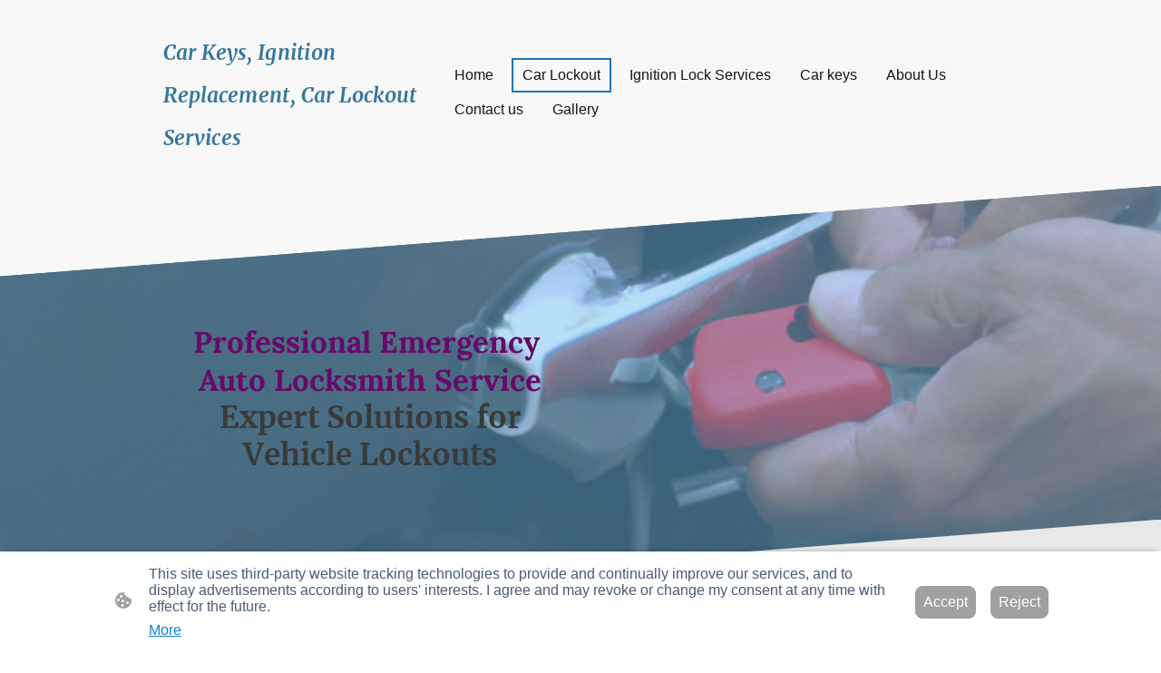

--- FILE ---
content_type: text/html; charset=UTF-8
request_url: https://www.wm-autolocksmith.co.uk/car-lockout/
body_size: 32856
content:
<!DOCTYPE html PUBLIC "-//W3C//DTD XHTML 1.1//EN"
   "http://www.w3.org/TR/xhtml11/DTD/xhtml11.dtd">
<html lang="en-GB">
<head>
	<meta charset="UTF-8" />
	<meta name="viewport" content="width=device-width, initial-scale=1" />
	<link rel="profile" href="https://gmpg.org/xfn/11" />
	<title>Lockout Services for Cars &amp; Vans | Coventry &amp; Surroundings</title>
<meta name='robots' content='max-image-preview:large' />
	<style>img:is([sizes="auto" i], [sizes^="auto," i]) { contain-intrinsic-size: 3000px 1500px }</style>
	<link rel="alternate" type="application/rss+xml" title=" &raquo; Feed" href="https://www.wm-autolocksmith.co.uk/feed/" />
<link rel="alternate" type="application/rss+xml" title=" &raquo; Comments Feed" href="https://www.wm-autolocksmith.co.uk/comments/feed/" />
<script type="text/javascript">
/* <![CDATA[ */
window._wpemojiSettings = {"baseUrl":"https:\/\/s.w.org\/images\/core\/emoji\/15.0.3\/72x72\/","ext":".png","svgUrl":"https:\/\/s.w.org\/images\/core\/emoji\/15.0.3\/svg\/","svgExt":".svg","source":{"concatemoji":"https:\/\/www.wm-autolocksmith.co.uk\/wp-includes\/js\/wp-emoji-release.min.js?ver=6.7.2"}};
/*! This file is auto-generated */
!function(i,n){var o,s,e;function c(e){try{var t={supportTests:e,timestamp:(new Date).valueOf()};sessionStorage.setItem(o,JSON.stringify(t))}catch(e){}}function p(e,t,n){e.clearRect(0,0,e.canvas.width,e.canvas.height),e.fillText(t,0,0);var t=new Uint32Array(e.getImageData(0,0,e.canvas.width,e.canvas.height).data),r=(e.clearRect(0,0,e.canvas.width,e.canvas.height),e.fillText(n,0,0),new Uint32Array(e.getImageData(0,0,e.canvas.width,e.canvas.height).data));return t.every(function(e,t){return e===r[t]})}function u(e,t,n){switch(t){case"flag":return n(e,"\ud83c\udff3\ufe0f\u200d\u26a7\ufe0f","\ud83c\udff3\ufe0f\u200b\u26a7\ufe0f")?!1:!n(e,"\ud83c\uddfa\ud83c\uddf3","\ud83c\uddfa\u200b\ud83c\uddf3")&&!n(e,"\ud83c\udff4\udb40\udc67\udb40\udc62\udb40\udc65\udb40\udc6e\udb40\udc67\udb40\udc7f","\ud83c\udff4\u200b\udb40\udc67\u200b\udb40\udc62\u200b\udb40\udc65\u200b\udb40\udc6e\u200b\udb40\udc67\u200b\udb40\udc7f");case"emoji":return!n(e,"\ud83d\udc26\u200d\u2b1b","\ud83d\udc26\u200b\u2b1b")}return!1}function f(e,t,n){var r="undefined"!=typeof WorkerGlobalScope&&self instanceof WorkerGlobalScope?new OffscreenCanvas(300,150):i.createElement("canvas"),a=r.getContext("2d",{willReadFrequently:!0}),o=(a.textBaseline="top",a.font="600 32px Arial",{});return e.forEach(function(e){o[e]=t(a,e,n)}),o}function t(e){var t=i.createElement("script");t.src=e,t.defer=!0,i.head.appendChild(t)}"undefined"!=typeof Promise&&(o="wpEmojiSettingsSupports",s=["flag","emoji"],n.supports={everything:!0,everythingExceptFlag:!0},e=new Promise(function(e){i.addEventListener("DOMContentLoaded",e,{once:!0})}),new Promise(function(t){var n=function(){try{var e=JSON.parse(sessionStorage.getItem(o));if("object"==typeof e&&"number"==typeof e.timestamp&&(new Date).valueOf()<e.timestamp+604800&&"object"==typeof e.supportTests)return e.supportTests}catch(e){}return null}();if(!n){if("undefined"!=typeof Worker&&"undefined"!=typeof OffscreenCanvas&&"undefined"!=typeof URL&&URL.createObjectURL&&"undefined"!=typeof Blob)try{var e="postMessage("+f.toString()+"("+[JSON.stringify(s),u.toString(),p.toString()].join(",")+"));",r=new Blob([e],{type:"text/javascript"}),a=new Worker(URL.createObjectURL(r),{name:"wpTestEmojiSupports"});return void(a.onmessage=function(e){c(n=e.data),a.terminate(),t(n)})}catch(e){}c(n=f(s,u,p))}t(n)}).then(function(e){for(var t in e)n.supports[t]=e[t],n.supports.everything=n.supports.everything&&n.supports[t],"flag"!==t&&(n.supports.everythingExceptFlag=n.supports.everythingExceptFlag&&n.supports[t]);n.supports.everythingExceptFlag=n.supports.everythingExceptFlag&&!n.supports.flag,n.DOMReady=!1,n.readyCallback=function(){n.DOMReady=!0}}).then(function(){return e}).then(function(){var e;n.supports.everything||(n.readyCallback(),(e=n.source||{}).concatemoji?t(e.concatemoji):e.wpemoji&&e.twemoji&&(t(e.twemoji),t(e.wpemoji)))}))}((window,document),window._wpemojiSettings);
/* ]]> */
</script>
<style id='wp-emoji-styles-inline-css' type='text/css'>

	img.wp-smiley, img.emoji {
		display: inline !important;
		border: none !important;
		box-shadow: none !important;
		height: 1em !important;
		width: 1em !important;
		margin: 0 0.07em !important;
		vertical-align: -0.1em !important;
		background: none !important;
		padding: 0 !important;
	}
</style>
<link rel='stylesheet' id='wp-block-library-css' href='https://www.wm-autolocksmith.co.uk/wp-content/plugins/gutenberg/build/block-library/style.css?ver=20.7.0' type='text/css' media='all' />
<style id='classic-theme-styles-inline-css' type='text/css'>
/*! This file is auto-generated */
.wp-block-button__link{color:#fff;background-color:#32373c;border-radius:9999px;box-shadow:none;text-decoration:none;padding:calc(.667em + 2px) calc(1.333em + 2px);font-size:1.125em}.wp-block-file__button{background:#32373c;color:#fff;text-decoration:none}
</style>
<link rel='stylesheet' id='go-x-post-editor-css' href='https://www.wm-autolocksmith.co.uk/wp-content/plugins/go-x-post-editor/src/index-fe.css?ver=1768989564' type='text/css' media='all' />
<link rel='stylesheet' id='gox-style-0-css' href='https://www.wm-autolocksmith.co.uk/wp-content/uploads/go-x/style.css?ver=1.0.6+a856de0de1' type='text/css' media='all' />
<style id='global-styles-inline-css' type='text/css'>
:root{--wp--preset--aspect-ratio--square: 1;--wp--preset--aspect-ratio--4-3: 4/3;--wp--preset--aspect-ratio--3-4: 3/4;--wp--preset--aspect-ratio--3-2: 3/2;--wp--preset--aspect-ratio--2-3: 2/3;--wp--preset--aspect-ratio--16-9: 16/9;--wp--preset--aspect-ratio--9-16: 9/16;--wp--preset--color--black: #000000;--wp--preset--color--cyan-bluish-gray: #abb8c3;--wp--preset--color--white: #ffffff;--wp--preset--color--pale-pink: #f78da7;--wp--preset--color--vivid-red: #cf2e2e;--wp--preset--color--luminous-vivid-orange: #ff6900;--wp--preset--color--luminous-vivid-amber: #fcb900;--wp--preset--color--light-green-cyan: #7bdcb5;--wp--preset--color--vivid-green-cyan: #00d084;--wp--preset--color--pale-cyan-blue: #8ed1fc;--wp--preset--color--vivid-cyan-blue: #0693e3;--wp--preset--color--vivid-purple: #9b51e0;--wp--preset--gradient--vivid-cyan-blue-to-vivid-purple: linear-gradient(135deg,rgba(6,147,227,1) 0%,rgb(155,81,224) 100%);--wp--preset--gradient--light-green-cyan-to-vivid-green-cyan: linear-gradient(135deg,rgb(122,220,180) 0%,rgb(0,208,130) 100%);--wp--preset--gradient--luminous-vivid-amber-to-luminous-vivid-orange: linear-gradient(135deg,rgba(252,185,0,1) 0%,rgba(255,105,0,1) 100%);--wp--preset--gradient--luminous-vivid-orange-to-vivid-red: linear-gradient(135deg,rgba(255,105,0,1) 0%,rgb(207,46,46) 100%);--wp--preset--gradient--very-light-gray-to-cyan-bluish-gray: linear-gradient(135deg,rgb(238,238,238) 0%,rgb(169,184,195) 100%);--wp--preset--gradient--cool-to-warm-spectrum: linear-gradient(135deg,rgb(74,234,220) 0%,rgb(151,120,209) 20%,rgb(207,42,186) 40%,rgb(238,44,130) 60%,rgb(251,105,98) 80%,rgb(254,248,76) 100%);--wp--preset--gradient--blush-light-purple: linear-gradient(135deg,rgb(255,206,236) 0%,rgb(152,150,240) 100%);--wp--preset--gradient--blush-bordeaux: linear-gradient(135deg,rgb(254,205,165) 0%,rgb(254,45,45) 50%,rgb(107,0,62) 100%);--wp--preset--gradient--luminous-dusk: linear-gradient(135deg,rgb(255,203,112) 0%,rgb(199,81,192) 50%,rgb(65,88,208) 100%);--wp--preset--gradient--pale-ocean: linear-gradient(135deg,rgb(255,245,203) 0%,rgb(182,227,212) 50%,rgb(51,167,181) 100%);--wp--preset--gradient--electric-grass: linear-gradient(135deg,rgb(202,248,128) 0%,rgb(113,206,126) 100%);--wp--preset--gradient--midnight: linear-gradient(135deg,rgb(2,3,129) 0%,rgb(40,116,252) 100%);--wp--preset--font-size--small: 13px;--wp--preset--font-size--medium: 20px;--wp--preset--font-size--large: 36px;--wp--preset--font-size--x-large: 42px;--wp--preset--spacing--20: 0.44rem;--wp--preset--spacing--30: 0.67rem;--wp--preset--spacing--40: 1rem;--wp--preset--spacing--50: 1.5rem;--wp--preset--spacing--60: 2.25rem;--wp--preset--spacing--70: 3.38rem;--wp--preset--spacing--80: 5.06rem;--wp--preset--shadow--natural: 6px 6px 9px rgba(0, 0, 0, 0.2);--wp--preset--shadow--deep: 12px 12px 50px rgba(0, 0, 0, 0.4);--wp--preset--shadow--sharp: 6px 6px 0px rgba(0, 0, 0, 0.2);--wp--preset--shadow--outlined: 6px 6px 0px -3px rgba(255, 255, 255, 1), 6px 6px rgba(0, 0, 0, 1);--wp--preset--shadow--crisp: 6px 6px 0px rgba(0, 0, 0, 1);}:where(.is-layout-flex){gap: 0.5em;}:where(.is-layout-grid){gap: 0.5em;}body .is-layout-flex{display: flex;}.is-layout-flex{flex-wrap: wrap;align-items: center;}.is-layout-flex > :is(*, div){margin: 0;}body .is-layout-grid{display: grid;}.is-layout-grid > :is(*, div){margin: 0;}:where(.wp-block-columns.is-layout-flex){gap: 2em;}:where(.wp-block-columns.is-layout-grid){gap: 2em;}:where(.wp-block-post-template.is-layout-flex){gap: 1.25em;}:where(.wp-block-post-template.is-layout-grid){gap: 1.25em;}.has-black-color{color: var(--wp--preset--color--black) !important;}.has-cyan-bluish-gray-color{color: var(--wp--preset--color--cyan-bluish-gray) !important;}.has-white-color{color: var(--wp--preset--color--white) !important;}.has-pale-pink-color{color: var(--wp--preset--color--pale-pink) !important;}.has-vivid-red-color{color: var(--wp--preset--color--vivid-red) !important;}.has-luminous-vivid-orange-color{color: var(--wp--preset--color--luminous-vivid-orange) !important;}.has-luminous-vivid-amber-color{color: var(--wp--preset--color--luminous-vivid-amber) !important;}.has-light-green-cyan-color{color: var(--wp--preset--color--light-green-cyan) !important;}.has-vivid-green-cyan-color{color: var(--wp--preset--color--vivid-green-cyan) !important;}.has-pale-cyan-blue-color{color: var(--wp--preset--color--pale-cyan-blue) !important;}.has-vivid-cyan-blue-color{color: var(--wp--preset--color--vivid-cyan-blue) !important;}.has-vivid-purple-color{color: var(--wp--preset--color--vivid-purple) !important;}.has-black-background-color{background-color: var(--wp--preset--color--black) !important;}.has-cyan-bluish-gray-background-color{background-color: var(--wp--preset--color--cyan-bluish-gray) !important;}.has-white-background-color{background-color: var(--wp--preset--color--white) !important;}.has-pale-pink-background-color{background-color: var(--wp--preset--color--pale-pink) !important;}.has-vivid-red-background-color{background-color: var(--wp--preset--color--vivid-red) !important;}.has-luminous-vivid-orange-background-color{background-color: var(--wp--preset--color--luminous-vivid-orange) !important;}.has-luminous-vivid-amber-background-color{background-color: var(--wp--preset--color--luminous-vivid-amber) !important;}.has-light-green-cyan-background-color{background-color: var(--wp--preset--color--light-green-cyan) !important;}.has-vivid-green-cyan-background-color{background-color: var(--wp--preset--color--vivid-green-cyan) !important;}.has-pale-cyan-blue-background-color{background-color: var(--wp--preset--color--pale-cyan-blue) !important;}.has-vivid-cyan-blue-background-color{background-color: var(--wp--preset--color--vivid-cyan-blue) !important;}.has-vivid-purple-background-color{background-color: var(--wp--preset--color--vivid-purple) !important;}.has-black-border-color{border-color: var(--wp--preset--color--black) !important;}.has-cyan-bluish-gray-border-color{border-color: var(--wp--preset--color--cyan-bluish-gray) !important;}.has-white-border-color{border-color: var(--wp--preset--color--white) !important;}.has-pale-pink-border-color{border-color: var(--wp--preset--color--pale-pink) !important;}.has-vivid-red-border-color{border-color: var(--wp--preset--color--vivid-red) !important;}.has-luminous-vivid-orange-border-color{border-color: var(--wp--preset--color--luminous-vivid-orange) !important;}.has-luminous-vivid-amber-border-color{border-color: var(--wp--preset--color--luminous-vivid-amber) !important;}.has-light-green-cyan-border-color{border-color: var(--wp--preset--color--light-green-cyan) !important;}.has-vivid-green-cyan-border-color{border-color: var(--wp--preset--color--vivid-green-cyan) !important;}.has-pale-cyan-blue-border-color{border-color: var(--wp--preset--color--pale-cyan-blue) !important;}.has-vivid-cyan-blue-border-color{border-color: var(--wp--preset--color--vivid-cyan-blue) !important;}.has-vivid-purple-border-color{border-color: var(--wp--preset--color--vivid-purple) !important;}.has-vivid-cyan-blue-to-vivid-purple-gradient-background{background: var(--wp--preset--gradient--vivid-cyan-blue-to-vivid-purple) !important;}.has-light-green-cyan-to-vivid-green-cyan-gradient-background{background: var(--wp--preset--gradient--light-green-cyan-to-vivid-green-cyan) !important;}.has-luminous-vivid-amber-to-luminous-vivid-orange-gradient-background{background: var(--wp--preset--gradient--luminous-vivid-amber-to-luminous-vivid-orange) !important;}.has-luminous-vivid-orange-to-vivid-red-gradient-background{background: var(--wp--preset--gradient--luminous-vivid-orange-to-vivid-red) !important;}.has-very-light-gray-to-cyan-bluish-gray-gradient-background{background: var(--wp--preset--gradient--very-light-gray-to-cyan-bluish-gray) !important;}.has-cool-to-warm-spectrum-gradient-background{background: var(--wp--preset--gradient--cool-to-warm-spectrum) !important;}.has-blush-light-purple-gradient-background{background: var(--wp--preset--gradient--blush-light-purple) !important;}.has-blush-bordeaux-gradient-background{background: var(--wp--preset--gradient--blush-bordeaux) !important;}.has-luminous-dusk-gradient-background{background: var(--wp--preset--gradient--luminous-dusk) !important;}.has-pale-ocean-gradient-background{background: var(--wp--preset--gradient--pale-ocean) !important;}.has-electric-grass-gradient-background{background: var(--wp--preset--gradient--electric-grass) !important;}.has-midnight-gradient-background{background: var(--wp--preset--gradient--midnight) !important;}.has-small-font-size{font-size: var(--wp--preset--font-size--small) !important;}.has-medium-font-size{font-size: var(--wp--preset--font-size--medium) !important;}.has-large-font-size{font-size: var(--wp--preset--font-size--large) !important;}.has-x-large-font-size{font-size: var(--wp--preset--font-size--x-large) !important;}
:where(.wp-block-columns.is-layout-flex){gap: 2em;}:where(.wp-block-columns.is-layout-grid){gap: 2em;}
:root :where(.wp-block-pullquote){font-size: 1.5em;line-height: 1.6;}
:where(.wp-block-post-template.is-layout-flex){gap: 1.25em;}:where(.wp-block-post-template.is-layout-grid){gap: 1.25em;}
</style>
<link rel='stylesheet' id='bookingpress_element_css-css' href='https://www.wm-autolocksmith.co.uk/wp-content/plugins/bookingpress-appointment-booking/css/bookingpress_element_theme.css?ver=1.1.38' type='text/css' media='all' />
<link rel='stylesheet' id='bookingpress_fonts_css-css' href='https://www.wm-autolocksmith.co.uk/wp-content/plugins/bookingpress-appointment-booking/css/fonts/fonts.css?ver=1.1.38' type='text/css' media='all' />
<link rel='stylesheet' id='bookingpress_front_css-css' href='https://www.wm-autolocksmith.co.uk/wp-content/plugins/bookingpress-appointment-booking/css/bookingpress_front.css?ver=1.1.38' type='text/css' media='all' />
<style id='bookingpress_front_css-inline-css' type='text/css'>

                .bpa_focusable:focus, 
                .bpa_focusable.el-pagination ul li:focus, 
                .bpa_focusable.el-pagination button:focus i,
                .bpa_focusable .el-table__expand-icon .el-icon:focus,
                .bpa-front-tabs .bpa-front-tab-menu .bpa_focusable:focus,
		        .el-table.bpa_focusable th.el-table__cell:focus,
                .bpa-front-customer-panel-container .bpa_focusable:focus,
		.bpa-cp-ls__tab-menu .bpa-tm__item:focus,
		.bpa-cp-ls__tab-menu .bpa-tm__item.bpa_focusable:focus,
                .bpa-front-customer-panel-container .bpa_focusable.el-pagination ul li:focus, 
                .bpa-front-customer-panel-container .bpa_focusable.el-pagination button:focus i{
                    outline: 1px solid #000000 !important;
                }
            
</style>
<link rel='stylesheet' id='bookingpress_tel_input-css' href='https://www.wm-autolocksmith.co.uk/wp-content/plugins/bookingpress-appointment-booking/css/bookingpress_tel_input.css?ver=1.1.38' type='text/css' media='all' />
<link rel='stylesheet' id='bookingpress_front_custom_css-css' href='https://www.wm-autolocksmith.co.uk/wp-content/uploads/bookingpress/bookingpress_front_custom_65c3713248828.css?ver=1.1.38~1709928665' type='text/css' media='all' />
<link rel='stylesheet' id='bookingpress_front_mybookings_custom_css-css' href='https://www.wm-autolocksmith.co.uk/wp-content/uploads/bookingpress/bookingpress_front_mybookings_custom_65c3713248828.css?ver=1.1.38~1709928665' type='text/css' media='all' />
<script type="text/javascript" src="https://www.wm-autolocksmith.co.uk/wp-content/plugins/gutenberg/build/hooks/index.min.js?ver=84e753e2b66eb7028d38" id="wp-hooks-js"></script>
<script type="text/javascript" src="https://www.wm-autolocksmith.co.uk/wp-content/plugins/gutenberg/build/i18n/index.min.js?ver=bd5a2533e717a1043151" id="wp-i18n-js"></script>
<script type="text/javascript" id="wp-i18n-js-after">
/* <![CDATA[ */
wp.i18n.setLocaleData( { 'text direction\u0004ltr': [ 'ltr' ] } );
/* ]]> */
</script>
<link rel="https://api.w.org/" href="https://www.wm-autolocksmith.co.uk/wp-json/" /><link rel="alternate" title="JSON" type="application/json" href="https://www.wm-autolocksmith.co.uk/wp-json/wp/v2/pages/2247" /><link rel="EditURI" type="application/rsd+xml" title="RSD" href="https://www.wm-autolocksmith.co.uk/xmlrpc.php?rsd" />
<meta name="generator" content="MyWebsite NOW" />
<link rel="canonical" href="https://www.wm-autolocksmith.co.uk/car-lockout/" />
<link rel='shortlink' href='https://www.wm-autolocksmith.co.uk/?p=2247' />
<link rel="alternate" title="oEmbed (JSON)" type="application/json+oembed" href="https://www.wm-autolocksmith.co.uk/wp-json/oembed/1.0/embed?url=https%3A%2F%2Fwww.wm-autolocksmith.co.uk%2Fcar-lockout%2F" />
<link rel="alternate" title="oEmbed (XML)" type="text/xml+oembed" href="https://www.wm-autolocksmith.co.uk/wp-json/oembed/1.0/embed?url=https%3A%2F%2Fwww.wm-autolocksmith.co.uk%2Fcar-lockout%2F&#038;format=xml" />
				<script>
					window.goxwpDeployment=true;
				</script>
	<script type="application/ld+json">
                    {"@context":"https://schema.org","@type":"LocalBusiness","telephone":"+44 798 8171950","logo":"/-_-/resources/images/files/16ce1ba8-2c2a-44bc-a596-a5599e0a5602/e93c4e1a-f279-49cb-a5b8-3f825cfd1a1b?o=rs:fill:1024:1024:1:1/g:sm/","url":"https://wm-autolocksmith.co.uk","name":"WM Auto Locksmith ","openingHours":["Mo 07:00-19:00","Tu 07:00-19:00","We 07:00-19:00","Th 07:00-19:00","Fr 07:00-19:00","Sa ","Su "],"email":"info@wm-autolocksmith.co.uk"}
                </script><!-- Google tag (gtag.js) -->
<script async src="https://www.googletagmanager.com/gtag/js?id=AW-17012953995">
</script>
<script>
  window.dataLayer = window.dataLayer || [];
  function gtag(){dataLayer.push(arguments);}
  gtag('js', new Date());
  gtag('config', 'AW-17012953995');
</script>
<!-- Google tag (gtag.js) -->
<script async src="https://www.googletagmanager.com/gtag/js?id=AW-17012953995">
</script>
<script>
  window.dataLayer = window.dataLayer || [];
  function gtag(){dataLayer.push(arguments);}
  gtag('js', new Date());
  gtag('config', 'AW-17012953995');
</script>
<!-- Google tag (gtag.js) -->
<script async src="https://www.googletagmanager.com/gtag/js?id=AW-462070205"></script>
<script>
  window.dataLayer = window.dataLayer || [];
  function gtag(){dataLayer.push(arguments);}
  gtag('js', new Date());
  gtag('config', 'AW-462070205');
</script>
<script>(function(w,d,t,r,u){var f,n,i;w[u]=w[u]||[],f=function(){var o={ti:"343118146", enableAutoSpaTracking: true};o.q=w[u],w[u]=new UET(o),w[u].push("pageLoad")},n=d.createElement(t),n.src=r,n.async=1,n.onload=n.onreadystatechange=function(){var s=this.readyState;s&&s!=="loaded"&&s!=="complete"||(f(),n.onload=n.onreadystatechange=null)},i=d.getElementsByTagName(t)[0],i.parentNode.insertBefore(n,i)})(window,document,"script","//bat.bing.com/bat.js","uetq");</script><meta  name="description" content="Locked out of your car in Coventry or nearby areas? Coventry-based mobile auto locksmith offering fast, damage-free car entry. Call now for quick assistance.
"/><meta  property="og:image" content="https://wm-autolocksmith.co.uk/wp-content/uploads/go-x/a/96e59638-79f7-43a4-9a95-ca7166f592a5/image-1200x799.jpg"/><link rel="shortcut icon" href="/wp-content/uploads/go-x/u/8f8fd69a-ab49-4391-bdb7-9b956ffea07d/w16,h16,rtfit,bg,el1,ex1,fico/image.ico?v=1769433927509" type="image/x-icon" /><link rel="icon" href="/wp-content/uploads/go-x/u/8f8fd69a-ab49-4391-bdb7-9b956ffea07d/w16,h16,rtfit,bg,el1,ex1,fico/image.ico?v=1769433927509" type="image/x-icon" /><link rel="apple-touch-icon" sizes="180x180" href="/wp-content/uploads/go-x/u/8f8fd69a-ab49-4391-bdb7-9b956ffea07d/w180,h180,rtfit,bgdde1e5,el1,ex1,fpng/image.png?v=1769433927509" type="image/png" /><link rel="icon" type="image/png" sizes="32x32" href="/wp-content/uploads/go-x/u/8f8fd69a-ab49-4391-bdb7-9b956ffea07d/w32,h32,rtfit,bg,el1,ex1,fpng/image.png?v=1769433927509" type="image/png" /><link rel="icon" type="image/png" sizes="192x192" href="/wp-content/uploads/go-x/u/8f8fd69a-ab49-4391-bdb7-9b956ffea07d/w192,h192,rtfit,bg,el1,ex1,fpng/image.png?v=1769433927509" type="image/png" /><link rel="icon" type="image/png" sizes="16x16" href="/wp-content/uploads/go-x/u/8f8fd69a-ab49-4391-bdb7-9b956ffea07d/w16,h16,rtfit,bg,el1,ex1,fpng/image.png?v=1769433927509" type="image/png" />		<style type="text/css" id="wp-custom-css">
			@font-face{src:url(/wp-content/themes/gox/public/fonts/Merriweather-latin_latin-ext-300.eot);src:local("Merriweather Light"),local("Merriweather-Light");src:url(/wp-content/themes/gox/public/fonts/Merriweather-latin_latin-ext-300.eot?#iefix) format("embedded-opentype");src:url(/wp-content/themes/gox/public/fonts/Merriweather-latin_latin-ext-300.woff2) format("woff2");src:url(/wp-content/themes/gox/public/fonts/Merriweather-latin_latin-ext-300.woff) format("woff");src:url(/wp-content/themes/gox/public/fonts/Merriweather-latin_latin-ext-300.ttf) format("truetype");src:url(/wp-content/themes/gox/public/fonts/Merriweather-latin_latin-ext-300.svg#Merriweather) format("svg");font-family:Merriweather;font-style:normal;font-weight:300;src:url(/wp-content/themes/gox/public/fonts/Merriweather-latin_latin-ext-300.woff) format("woff")}@font-face{src:url(/wp-content/themes/gox/public/fonts/Merriweather-latin_latin-ext-300italic.eot);src:local("Merriweather LightItalic"),local("Merriweather-LightItalic");src:url(/wp-content/themes/gox/public/fonts/Merriweather-latin_latin-ext-300italic.eot?#iefix) format("embedded-opentype");src:url(/wp-content/themes/gox/public/fonts/Merriweather-latin_latin-ext-300italic.woff2) format("woff2");src:url(/wp-content/themes/gox/public/fonts/Merriweather-latin_latin-ext-300italic.woff) format("woff");src:url(/wp-content/themes/gox/public/fonts/Merriweather-latin_latin-ext-300italic.ttf) format("truetype");src:url(/wp-content/themes/gox/public/fonts/Merriweather-latin_latin-ext-300italic.svg#Merriweather) format("svg");font-family:Merriweather;font-style:italic;font-weight:300;src:url(/wp-content/themes/gox/public/fonts/Merriweather-latin_latin-ext-300italic.woff) format("woff")}@font-face{src:url(/wp-content/themes/gox/public/fonts/Merriweather-latin_latin-ext-regular.eot);src:local("Merriweather Regular"),local("Merriweather-Regular");src:url(/wp-content/themes/gox/public/fonts/Merriweather-latin_latin-ext-regular.eot?#iefix) format("embedded-opentype");src:url(/wp-content/themes/gox/public/fonts/Merriweather-latin_latin-ext-regular.woff2) format("woff2");src:url(/wp-content/themes/gox/public/fonts/Merriweather-latin_latin-ext-regular.woff) format("woff");src:url(/wp-content/themes/gox/public/fonts/Merriweather-latin_latin-ext-regular.ttf) format("truetype");src:url(/wp-content/themes/gox/public/fonts/Merriweather-latin_latin-ext-regular.svg#Merriweather) format("svg");font-family:Merriweather;font-style:normal;font-weight:400;src:url(/wp-content/themes/gox/public/fonts/Merriweather-latin_latin-ext-regular.woff) format("woff")}@font-face{src:url(/wp-content/themes/gox/public/fonts/Merriweather-latin_latin-ext-italic.eot);src:local("Merriweather Italic"),local("Merriweather-Italic");src:url(/wp-content/themes/gox/public/fonts/Merriweather-latin_latin-ext-italic.eot?#iefix) format("embedded-opentype");src:url(/wp-content/themes/gox/public/fonts/Merriweather-latin_latin-ext-italic.woff2) format("woff2");src:url(/wp-content/themes/gox/public/fonts/Merriweather-latin_latin-ext-italic.woff) format("woff");src:url(/wp-content/themes/gox/public/fonts/Merriweather-latin_latin-ext-italic.ttf) format("truetype");src:url(/wp-content/themes/gox/public/fonts/Merriweather-latin_latin-ext-italic.svg#Merriweather) format("svg");font-family:Merriweather;font-style:italic;font-weight:400;src:url(/wp-content/themes/gox/public/fonts/Merriweather-latin_latin-ext-italic.woff) format("woff")}@font-face{src:url(/wp-content/themes/gox/public/fonts/Merriweather-latin_latin-ext-500.eot);src:local("Merriweather Medium"),local("Merriweather-Medium");src:url(/wp-content/themes/gox/public/fonts/Merriweather-latin_latin-ext-500.eot?#iefix) format("embedded-opentype");src:url(/wp-content/themes/gox/public/fonts/Merriweather-latin_latin-ext-500.woff2) format("woff2");src:url(/wp-content/themes/gox/public/fonts/Merriweather-latin_latin-ext-500.woff) format("woff");src:url(/wp-content/themes/gox/public/fonts/Merriweather-latin_latin-ext-500.ttf) format("truetype");src:url(/wp-content/themes/gox/public/fonts/Merriweather-latin_latin-ext-500.svg#Merriweather) format("svg");font-family:Merriweather;font-style:normal;font-weight:500;src:url(/wp-content/themes/gox/public/fonts/Merriweather-latin_latin-ext-500.woff) format("woff")}@font-face{src:url(/wp-content/themes/gox/public/fonts/Merriweather-latin_latin-ext-500italic.eot);src:local("Merriweather MediumItalic"),local("Merriweather-MediumItalic");src:url(/wp-content/themes/gox/public/fonts/Merriweather-latin_latin-ext-500italic.eot?#iefix) format("embedded-opentype");src:url(/wp-content/themes/gox/public/fonts/Merriweather-latin_latin-ext-500italic.woff2) format("woff2");src:url(/wp-content/themes/gox/public/fonts/Merriweather-latin_latin-ext-500italic.woff) format("woff");src:url(/wp-content/themes/gox/public/fonts/Merriweather-latin_latin-ext-500italic.ttf) format("truetype");src:url(/wp-content/themes/gox/public/fonts/Merriweather-latin_latin-ext-500italic.svg#Merriweather) format("svg");font-family:Merriweather;font-style:italic;font-weight:500;src:url(/wp-content/themes/gox/public/fonts/Merriweather-latin_latin-ext-500italic.woff) format("woff")}@font-face{src:url(/wp-content/themes/gox/public/fonts/Merriweather-latin_latin-ext-600.eot);src:local("Merriweather SemiBold"),local("Merriweather-SemiBold");src:url(/wp-content/themes/gox/public/fonts/Merriweather-latin_latin-ext-600.eot?#iefix) format("embedded-opentype");src:url(/wp-content/themes/gox/public/fonts/Merriweather-latin_latin-ext-600.woff2) format("woff2");src:url(/wp-content/themes/gox/public/fonts/Merriweather-latin_latin-ext-600.woff) format("woff");src:url(/wp-content/themes/gox/public/fonts/Merriweather-latin_latin-ext-600.ttf) format("truetype");src:url(/wp-content/themes/gox/public/fonts/Merriweather-latin_latin-ext-600.svg#Merriweather) format("svg");font-family:Merriweather;font-style:normal;font-weight:600;src:url(/wp-content/themes/gox/public/fonts/Merriweather-latin_latin-ext-600.woff) format("woff")}@font-face{src:url(/wp-content/themes/gox/public/fonts/Merriweather-latin_latin-ext-600italic.eot);src:local("Merriweather SemiBoldItalic"),local("Merriweather-SemiBoldItalic");src:url(/wp-content/themes/gox/public/fonts/Merriweather-latin_latin-ext-600italic.eot?#iefix) format("embedded-opentype");src:url(/wp-content/themes/gox/public/fonts/Merriweather-latin_latin-ext-600italic.woff2) format("woff2");src:url(/wp-content/themes/gox/public/fonts/Merriweather-latin_latin-ext-600italic.woff) format("woff");src:url(/wp-content/themes/gox/public/fonts/Merriweather-latin_latin-ext-600italic.ttf) format("truetype");src:url(/wp-content/themes/gox/public/fonts/Merriweather-latin_latin-ext-600italic.svg#Merriweather) format("svg");font-family:Merriweather;font-style:italic;font-weight:600;src:url(/wp-content/themes/gox/public/fonts/Merriweather-latin_latin-ext-600italic.woff) format("woff")}@font-face{src:url(/wp-content/themes/gox/public/fonts/Merriweather-latin_latin-ext-700.eot);src:local("Merriweather Bold"),local("Merriweather-Bold");src:url(/wp-content/themes/gox/public/fonts/Merriweather-latin_latin-ext-700.eot?#iefix) format("embedded-opentype");src:url(/wp-content/themes/gox/public/fonts/Merriweather-latin_latin-ext-700.woff2) format("woff2");src:url(/wp-content/themes/gox/public/fonts/Merriweather-latin_latin-ext-700.woff) format("woff");src:url(/wp-content/themes/gox/public/fonts/Merriweather-latin_latin-ext-700.ttf) format("truetype");src:url(/wp-content/themes/gox/public/fonts/Merriweather-latin_latin-ext-700.svg#Merriweather) format("svg");font-family:Merriweather;font-style:normal;font-weight:700;src:url(/wp-content/themes/gox/public/fonts/Merriweather-latin_latin-ext-700.woff) format("woff")}@font-face{src:url(/wp-content/themes/gox/public/fonts/Merriweather-latin_latin-ext-700italic.eot);src:local("Merriweather BoldItalic"),local("Merriweather-BoldItalic");src:url(/wp-content/themes/gox/public/fonts/Merriweather-latin_latin-ext-700italic.eot?#iefix) format("embedded-opentype");src:url(/wp-content/themes/gox/public/fonts/Merriweather-latin_latin-ext-700italic.woff2) format("woff2");src:url(/wp-content/themes/gox/public/fonts/Merriweather-latin_latin-ext-700italic.woff) format("woff");src:url(/wp-content/themes/gox/public/fonts/Merriweather-latin_latin-ext-700italic.ttf) format("truetype");src:url(/wp-content/themes/gox/public/fonts/Merriweather-latin_latin-ext-700italic.svg#Merriweather) format("svg");font-family:Merriweather;font-style:italic;font-weight:700;src:url(/wp-content/themes/gox/public/fonts/Merriweather-latin_latin-ext-700italic.woff) format("woff")}@font-face{src:url(/wp-content/themes/gox/public/fonts/Merriweather-latin_latin-ext-800.eot);src:local("Merriweather ExtraBold"),local("Merriweather-ExtraBold");src:url(/wp-content/themes/gox/public/fonts/Merriweather-latin_latin-ext-800.eot?#iefix) format("embedded-opentype");src:url(/wp-content/themes/gox/public/fonts/Merriweather-latin_latin-ext-800.woff2) format("woff2");src:url(/wp-content/themes/gox/public/fonts/Merriweather-latin_latin-ext-800.woff) format("woff");src:url(/wp-content/themes/gox/public/fonts/Merriweather-latin_latin-ext-800.ttf) format("truetype");src:url(/wp-content/themes/gox/public/fonts/Merriweather-latin_latin-ext-800.svg#Merriweather) format("svg");font-family:Merriweather;font-style:normal;font-weight:800;src:url(/wp-content/themes/gox/public/fonts/Merriweather-latin_latin-ext-800.woff) format("woff")}@font-face{src:url(/wp-content/themes/gox/public/fonts/Merriweather-latin_latin-ext-800italic.eot);src:local("Merriweather ExtraBoldItalic"),local("Merriweather-ExtraBoldItalic");src:url(/wp-content/themes/gox/public/fonts/Merriweather-latin_latin-ext-800italic.eot?#iefix) format("embedded-opentype");src:url(/wp-content/themes/gox/public/fonts/Merriweather-latin_latin-ext-800italic.woff2) format("woff2");src:url(/wp-content/themes/gox/public/fonts/Merriweather-latin_latin-ext-800italic.woff) format("woff");src:url(/wp-content/themes/gox/public/fonts/Merriweather-latin_latin-ext-800italic.ttf) format("truetype");src:url(/wp-content/themes/gox/public/fonts/Merriweather-latin_latin-ext-800italic.svg#Merriweather) format("svg");font-family:Merriweather;font-style:italic;font-weight:800;src:url(/wp-content/themes/gox/public/fonts/Merriweather-latin_latin-ext-800italic.woff) format("woff")}@font-face{src:url(/wp-content/themes/gox/public/fonts/Merriweather-latin_latin-ext-900.eot);src:local("Merriweather Black"),local("Merriweather-Black");src:url(/wp-content/themes/gox/public/fonts/Merriweather-latin_latin-ext-900.eot?#iefix) format("embedded-opentype");src:url(/wp-content/themes/gox/public/fonts/Merriweather-latin_latin-ext-900.woff2) format("woff2");src:url(/wp-content/themes/gox/public/fonts/Merriweather-latin_latin-ext-900.woff) format("woff");src:url(/wp-content/themes/gox/public/fonts/Merriweather-latin_latin-ext-900.ttf) format("truetype");src:url(/wp-content/themes/gox/public/fonts/Merriweather-latin_latin-ext-900.svg#Merriweather) format("svg");font-family:Merriweather;font-style:normal;font-weight:900;src:url(/wp-content/themes/gox/public/fonts/Merriweather-latin_latin-ext-900.woff) format("woff")}@font-face{src:url(/wp-content/themes/gox/public/fonts/Merriweather-latin_latin-ext-900italic.eot);src:local("Merriweather BlackItalic"),local("Merriweather-BlackItalic");src:url(/wp-content/themes/gox/public/fonts/Merriweather-latin_latin-ext-900italic.eot?#iefix) format("embedded-opentype");src:url(/wp-content/themes/gox/public/fonts/Merriweather-latin_latin-ext-900italic.woff2) format("woff2");src:url(/wp-content/themes/gox/public/fonts/Merriweather-latin_latin-ext-900italic.woff) format("woff");src:url(/wp-content/themes/gox/public/fonts/Merriweather-latin_latin-ext-900italic.ttf) format("truetype");src:url(/wp-content/themes/gox/public/fonts/Merriweather-latin_latin-ext-900italic.svg#Merriweather) format("svg");font-family:Merriweather;font-style:italic;font-weight:900;src:url(/wp-content/themes/gox/public/fonts/Merriweather-latin_latin-ext-900italic.woff) format("woff")}.accessNavigationLink{font-family:'Open Sans',sans-serif;border-radius:8px;text-align:center;padding:13px 0;color:#00f;font-size:16px;font-weight:700;width:100%;top:-50px;position:absolute;text-decoration:none;opacity:0}.accessNavigationLink:focus-visible{top:5px;outline:2px solid #00f;outline-offset:2px;box-shadow:0 0 0 2px #fff;left:6px;width:calc(100% - 6px);position:static;display:block;margin-top:5px;margin-left:6px;background-color:#fff;opacity:1}.accessNavigationList{margin:0;list-style:none;padding:0;z-index:1;position:relative}.theming-theme-accent1-sticky{color:#006de3!important}.theming-theme-accent2-sticky{color:#1c75b8!important}.theming-theme-accent3-sticky{color:#35779d!important}.theming-theme-light-sticky{color:#717171!important}.theming-theme-dark-sticky{color:#151515!important}.theming-basic-Grey-sticky{color:#717171!important}.theming-basic-Red-sticky{color:#e0110c!important}.theming-basic-Orange-sticky{color:#b65503!important}.theming-basic-Yellow-sticky{color:#8a6e00!important}.theming-basic-Green-sticky{color:#228212!important}.theming-basic-Cyan-sticky{color:#007c94!important}.theming-basic-Blue-sticky{color:#1414c9!important}.theming-basic-Purple-sticky{color:#941196!important}@media (min-width:768px) and (max-width:1023.95px){.grid-row-e81f5639-c4ae-46c5-a613-043b2119ad17{padding:8px!important;flex-direction:column!important}}@media (min-width:0px) and (max-width:767.95px){.grid-row-829e82bf-ce5e-4b5d-a0a1-e1c55b6ae055{align-items:flex-start!important}}@media (min-width:768px) and (max-width:1023.95px){.grid-row-829e82bf-ce5e-4b5d-a0a1-e1c55b6ae055{align-items:flex-start!important}}.logo-f962d6eb-dd4d-47bd-a162-a60f902ba811 .theming-theme-accent1{color:#006de3!important}.logo-f962d6eb-dd4d-47bd-a162-a60f902ba811 .theming-theme-accent2{color:#1c75b8!important}.logo-f962d6eb-dd4d-47bd-a162-a60f902ba811 .theming-theme-accent3{color:#35779d!important}.logo-f962d6eb-dd4d-47bd-a162-a60f902ba811 .theming-theme-light{color:#717171!important}.logo-f962d6eb-dd4d-47bd-a162-a60f902ba811 .theming-theme-dark{color:#151515!important}.logo-f962d6eb-dd4d-47bd-a162-a60f902ba811 .theming-basic-Grey{color:#717171!important}.logo-f962d6eb-dd4d-47bd-a162-a60f902ba811 .theming-basic-Red{color:#e0110c!important}.logo-f962d6eb-dd4d-47bd-a162-a60f902ba811 .theming-basic-Orange{color:#b65503!important}.logo-f962d6eb-dd4d-47bd-a162-a60f902ba811 .theming-basic-Yellow{color:#8a6e00!important}.logo-f962d6eb-dd4d-47bd-a162-a60f902ba811 .theming-basic-Green{color:#228212!important}.logo-f962d6eb-dd4d-47bd-a162-a60f902ba811 .theming-basic-Cyan{color:#007c94!important}.logo-f962d6eb-dd4d-47bd-a162-a60f902ba811 .theming-basic-Blue{color:#1414c9!important}.logo-f962d6eb-dd4d-47bd-a162-a60f902ba811 .theming-basic-Purple{color:#941196!important}@media (min-width:0px) and (max-width:767.95px){.module-container-451485a2-cfd4-419f-b463-2310dc2753de{display:none!important}}@media (min-width:768px) and (max-width:1023.95px){.module-container-451485a2-cfd4-419f-b463-2310dc2753de{display:none!important}}@media (min-width:0px) and (max-width:767.95px){.module-container-51a1a620-2f73-405c-9a8e-1c8465e1f761{min-height:16px!important}}@media (min-width:768px) and (max-width:1023.95px){.module-container-51a1a620-2f73-405c-9a8e-1c8465e1f761{min-height:16px!important}}.downloadWarningOverlay{position:fixed;z-index:1000;left:0;top:0;width:100%;height:100%;background-color:rgba(0,0,0,.65);display:none}.showElement{display:block}.downloadWarningModal{background-color:#fff;position:fixed;left:50%;top:50%;transform:translate(-50%,-50%);max-width:480px;width:calc(100% - 10px);padding:24px 36px;pointer-events:none;opacity:0;transition:all .3s ease-in-out;z-index:1001;border-radius:8px}.showModal{opacity:1;pointer-events:auto}.downladWarningBtnContainer{margin-top:24px;display:flex;justify-content:center}.downladWarningBtnContainer a:focus,.downladWarningBtnContainer button:focus{outline:2px solid #00f;outline-offset:2px;box-shadow:0 0 0 2px #fff}.downladWarningBtn{min-width:60px;cursor:pointer;display:inline-block;padding:9px 18px;font-size:14px;margin-top:8px;word-break:break-word;font-weight:400;border-radius:5px;margin:0 8px;overflow-wrap:break-word;border:none;display:flex;align-items:center;position:relative}.downladWarningBtn a[data-link-type=document]{position:absolute;display:block;left:0;top:0;width:100%;height:100%}@media screen and (max-width:450px){.downladWarningBtnContainer{align-items:center;flex-direction:column-reverse}.downladWarningBtn{margin:10px;justify-content:center}}@media (min-width:768px) and (max-width:1023.95px){.grid-row-8a61479e-2e95-46cd-afb0-785d4a05724a{order:-1!important}}@media (min-width:1024px){.grid-row-8a61479e-2e95-46cd-afb0-785d4a05724a{order:-1!important}}@media (min-width:0px) and (max-width:767.95px){.grid-row-921e1b91-4179-43c9-ab71-40d84460ccbc{display:flex!important;flex-flow:column!important;align-items:center!important}}@font-face{src:url(/wp-content/themes/gox/public/fonts/Lora-latin_latin-ext-regular.eot);src:local("Lora Regular"),local("Lora-Regular");src:url(/wp-content/themes/gox/public/fonts/Lora-latin_latin-ext-regular.eot?#iefix) format("embedded-opentype");src:url(/wp-content/themes/gox/public/fonts/Lora-latin_latin-ext-regular.woff2) format("woff2");src:url(/wp-content/themes/gox/public/fonts/Lora-latin_latin-ext-regular.woff) format("woff");src:url(/wp-content/themes/gox/public/fonts/Lora-latin_latin-ext-regular.ttf) format("truetype");src:url(/wp-content/themes/gox/public/fonts/Lora-latin_latin-ext-regular.svg#Lora) format("svg");font-family:Lora;font-style:normal;font-weight:400;src:url(/wp-content/themes/gox/public/fonts/Lora-latin_latin-ext-regular.woff) format("woff")}@font-face{src:url(/wp-content/themes/gox/public/fonts/Lora-latin_latin-ext-italic.eot);src:local("Lora Italic"),local("Lora-Italic");src:url(/wp-content/themes/gox/public/fonts/Lora-latin_latin-ext-italic.eot?#iefix) format("embedded-opentype");src:url(/wp-content/themes/gox/public/fonts/Lora-latin_latin-ext-italic.woff2) format("woff2");src:url(/wp-content/themes/gox/public/fonts/Lora-latin_latin-ext-italic.woff) format("woff");src:url(/wp-content/themes/gox/public/fonts/Lora-latin_latin-ext-italic.ttf) format("truetype");src:url(/wp-content/themes/gox/public/fonts/Lora-latin_latin-ext-italic.svg#Lora) format("svg");font-family:Lora;font-style:italic;font-weight:400;src:url(/wp-content/themes/gox/public/fonts/Lora-latin_latin-ext-italic.woff) format("woff")}@font-face{src:url(/wp-content/themes/gox/public/fonts/Lora-latin_latin-ext-500.eot);src:local("Lora Medium"),local("Lora-Medium");src:url(/wp-content/themes/gox/public/fonts/Lora-latin_latin-ext-500.eot?#iefix) format("embedded-opentype");src:url(/wp-content/themes/gox/public/fonts/Lora-latin_latin-ext-500.woff2) format("woff2");src:url(/wp-content/themes/gox/public/fonts/Lora-latin_latin-ext-500.woff) format("woff");src:url(/wp-content/themes/gox/public/fonts/Lora-latin_latin-ext-500.ttf) format("truetype");src:url(/wp-content/themes/gox/public/fonts/Lora-latin_latin-ext-500.svg#Lora) format("svg");font-family:Lora;font-style:normal;font-weight:500;src:url(/wp-content/themes/gox/public/fonts/Lora-latin_latin-ext-500.woff) format("woff")}@font-face{src:url(/wp-content/themes/gox/public/fonts/Lora-latin_latin-ext-500italic.eot);src:local("Lora MediumItalic"),local("Lora-MediumItalic");src:url(/wp-content/themes/gox/public/fonts/Lora-latin_latin-ext-500italic.eot?#iefix) format("embedded-opentype");src:url(/wp-content/themes/gox/public/fonts/Lora-latin_latin-ext-500italic.woff2) format("woff2");src:url(/wp-content/themes/gox/public/fonts/Lora-latin_latin-ext-500italic.woff) format("woff");src:url(/wp-content/themes/gox/public/fonts/Lora-latin_latin-ext-500italic.ttf) format("truetype");src:url(/wp-content/themes/gox/public/fonts/Lora-latin_latin-ext-500italic.svg#Lora) format("svg");font-family:Lora;font-style:italic;font-weight:500;src:url(/wp-content/themes/gox/public/fonts/Lora-latin_latin-ext-500italic.woff) format("woff")}@font-face{src:url(/wp-content/themes/gox/public/fonts/Lora-latin_latin-ext-600.eot);src:local("Lora SemiBold"),local("Lora-SemiBold");src:url(/wp-content/themes/gox/public/fonts/Lora-latin_latin-ext-600.eot?#iefix) format("embedded-opentype");src:url(/wp-content/themes/gox/public/fonts/Lora-latin_latin-ext-600.woff2) format("woff2");src:url(/wp-content/themes/gox/public/fonts/Lora-latin_latin-ext-600.woff) format("woff");src:url(/wp-content/themes/gox/public/fonts/Lora-latin_latin-ext-600.ttf) format("truetype");src:url(/wp-content/themes/gox/public/fonts/Lora-latin_latin-ext-600.svg#Lora) format("svg");font-family:Lora;font-style:normal;font-weight:600;src:url(/wp-content/themes/gox/public/fonts/Lora-latin_latin-ext-600.woff) format("woff")}@font-face{src:url(/wp-content/themes/gox/public/fonts/Lora-latin_latin-ext-600italic.eot);src:local("Lora SemiBoldItalic"),local("Lora-SemiBoldItalic");src:url(/wp-content/themes/gox/public/fonts/Lora-latin_latin-ext-600italic.eot?#iefix) format("embedded-opentype");src:url(/wp-content/themes/gox/public/fonts/Lora-latin_latin-ext-600italic.woff2) format("woff2");src:url(/wp-content/themes/gox/public/fonts/Lora-latin_latin-ext-600italic.woff) format("woff");src:url(/wp-content/themes/gox/public/fonts/Lora-latin_latin-ext-600italic.ttf) format("truetype");src:url(/wp-content/themes/gox/public/fonts/Lora-latin_latin-ext-600italic.svg#Lora) format("svg");font-family:Lora;font-style:italic;font-weight:600;src:url(/wp-content/themes/gox/public/fonts/Lora-latin_latin-ext-600italic.woff) format("woff")}@font-face{src:url(/wp-content/themes/gox/public/fonts/Lora-latin_latin-ext-700.eot);src:local("Lora Bold"),local("Lora-Bold");src:url(/wp-content/themes/gox/public/fonts/Lora-latin_latin-ext-700.eot?#iefix) format("embedded-opentype");src:url(/wp-content/themes/gox/public/fonts/Lora-latin_latin-ext-700.woff2) format("woff2");src:url(/wp-content/themes/gox/public/fonts/Lora-latin_latin-ext-700.woff) format("woff");src:url(/wp-content/themes/gox/public/fonts/Lora-latin_latin-ext-700.ttf) format("truetype");src:url(/wp-content/themes/gox/public/fonts/Lora-latin_latin-ext-700.svg#Lora) format("svg");font-family:Lora;font-style:normal;font-weight:700;src:url(/wp-content/themes/gox/public/fonts/Lora-latin_latin-ext-700.woff) format("woff")}@font-face{src:url(/wp-content/themes/gox/public/fonts/Lora-latin_latin-ext-700italic.eot);src:local("Lora BoldItalic"),local("Lora-BoldItalic");src:url(/wp-content/themes/gox/public/fonts/Lora-latin_latin-ext-700italic.eot?#iefix) format("embedded-opentype");src:url(/wp-content/themes/gox/public/fonts/Lora-latin_latin-ext-700italic.woff2) format("woff2");src:url(/wp-content/themes/gox/public/fonts/Lora-latin_latin-ext-700italic.woff) format("woff");src:url(/wp-content/themes/gox/public/fonts/Lora-latin_latin-ext-700italic.ttf) format("truetype");src:url(/wp-content/themes/gox/public/fonts/Lora-latin_latin-ext-700italic.svg#Lora) format("svg");font-family:Lora;font-style:italic;font-weight:700;src:url(/wp-content/themes/gox/public/fonts/Lora-latin_latin-ext-700italic.woff) format("woff")}.heading-module-3e774f82-ae63-4412-aaf8-d64e92e16de7 .theming-theme-accent1{color:#00387c!important}.heading-module-3e774f82-ae63-4412-aaf8-d64e92e16de7 .theming-theme-accent2{color:#0a3d63!important}.heading-module-3e774f82-ae63-4412-aaf8-d64e92e16de7 .theming-theme-accent3{color:#183e53!important}.heading-module-3e774f82-ae63-4412-aaf8-d64e92e16de7 .theming-theme-light{color:#3a3a3a!important}.heading-module-3e774f82-ae63-4412-aaf8-d64e92e16de7 .theming-theme-dark{color:#151515!important}.heading-module-3e774f82-ae63-4412-aaf8-d64e92e16de7 .theming-basic-Grey{color:#3a3a3a!important}.heading-module-3e774f82-ae63-4412-aaf8-d64e92e16de7 .theming-basic-Red{color:#7a0503!important}.heading-module-3e774f82-ae63-4412-aaf8-d64e92e16de7 .theming-basic-Orange{color:#622b01!important}.heading-module-3e774f82-ae63-4412-aaf8-d64e92e16de7 .theming-basic-Yellow{color:#493800!important}.heading-module-3e774f82-ae63-4412-aaf8-d64e92e16de7 .theming-basic-Green{color:#0d4405!important}.heading-module-3e774f82-ae63-4412-aaf8-d64e92e16de7 .theming-basic-Cyan{color:#00414e!important}.heading-module-3e774f82-ae63-4412-aaf8-d64e92e16de7 .theming-basic-Blue{color:#1212be!important}.heading-module-3e774f82-ae63-4412-aaf8-d64e92e16de7 .theming-basic-Purple{color:#69096b!important}@font-face{src:url(/wp-content/themes/gox/public/fonts/MarkoOne-latin_latin-ext-regular.eot);src:local("MarkoOne Regular"),local("MarkoOne-Regular");src:url(/wp-content/themes/gox/public/fonts/MarkoOne-latin_latin-ext-regular.eot?#iefix) format("embedded-opentype");src:url(/wp-content/themes/gox/public/fonts/MarkoOne-latin_latin-ext-regular.woff2) format("woff2");src:url(/wp-content/themes/gox/public/fonts/MarkoOne-latin_latin-ext-regular.woff) format("woff");src:url(/wp-content/themes/gox/public/fonts/MarkoOne-latin_latin-ext-regular.ttf) format("truetype");src:url(/wp-content/themes/gox/public/fonts/MarkoOne-latin_latin-ext-regular.svg#MarkoOne) format("svg");font-family:MarkoOne;font-style:normal;font-weight:400;src:url(/wp-content/themes/gox/public/fonts/MarkoOne-latin_latin-ext-regular.woff) format("woff")}.heading-module-9de75db7-f553-4034-b046-f6285391961d .theming-theme-accent1{color:#006de3!important}.heading-module-9de75db7-f553-4034-b046-f6285391961d .theming-theme-accent2{color:#1c75b8!important}.heading-module-9de75db7-f553-4034-b046-f6285391961d .theming-theme-accent3{color:#35779d!important}.heading-module-9de75db7-f553-4034-b046-f6285391961d .theming-theme-light{color:#717171!important}.heading-module-9de75db7-f553-4034-b046-f6285391961d .theming-theme-dark{color:#151515!important}.heading-module-9de75db7-f553-4034-b046-f6285391961d .theming-basic-Grey{color:#717171!important}.heading-module-9de75db7-f553-4034-b046-f6285391961d .theming-basic-Red{color:#e0110c!important}.heading-module-9de75db7-f553-4034-b046-f6285391961d .theming-basic-Orange{color:#b65503!important}.heading-module-9de75db7-f553-4034-b046-f6285391961d .theming-basic-Yellow{color:#8a6e00!important}.heading-module-9de75db7-f553-4034-b046-f6285391961d .theming-basic-Green{color:#228212!important}.heading-module-9de75db7-f553-4034-b046-f6285391961d .theming-basic-Cyan{color:#007c94!important}.heading-module-9de75db7-f553-4034-b046-f6285391961d .theming-basic-Blue{color:#1414c9!important}.heading-module-9de75db7-f553-4034-b046-f6285391961d .theming-basic-Purple{color:#941196!important}@font-face{src:url(/wp-content/themes/gox/public/fonts/Lobster-latin_latin-ext-regular.eot);src:local("Lobster Regular"),local("Lobster-Regular");src:url(/wp-content/themes/gox/public/fonts/Lobster-latin_latin-ext-regular.eot?#iefix) format("embedded-opentype");src:url(/wp-content/themes/gox/public/fonts/Lobster-latin_latin-ext-regular.woff2) format("woff2");src:url(/wp-content/themes/gox/public/fonts/Lobster-latin_latin-ext-regular.woff) format("woff");src:url(/wp-content/themes/gox/public/fonts/Lobster-latin_latin-ext-regular.ttf) format("truetype");src:url(/wp-content/themes/gox/public/fonts/Lobster-latin_latin-ext-regular.svg#Lobster) format("svg");font-family:Lobster;font-style:normal;font-weight:400;src:url(/wp-content/themes/gox/public/fonts/Lobster-latin_latin-ext-regular.woff) format("woff")}.text-2a3ef7e0-6cd9-4ec5-9e8c-15695e007c86 .theming-theme-accent1{color:#006de3!important}.text-2a3ef7e0-6cd9-4ec5-9e8c-15695e007c86 .theming-theme-accent2{color:#1c75b8!important}.text-2a3ef7e0-6cd9-4ec5-9e8c-15695e007c86 .theming-theme-accent3{color:#35779d!important}.text-2a3ef7e0-6cd9-4ec5-9e8c-15695e007c86 .theming-theme-light{color:#717171!important}.text-2a3ef7e0-6cd9-4ec5-9e8c-15695e007c86 .theming-theme-dark{color:#151515!important}.text-2a3ef7e0-6cd9-4ec5-9e8c-15695e007c86 .theming-basic-Grey{color:#717171!important}.text-2a3ef7e0-6cd9-4ec5-9e8c-15695e007c86 .theming-basic-Red{color:#e0110c!important}.text-2a3ef7e0-6cd9-4ec5-9e8c-15695e007c86 .theming-basic-Orange{color:#b65503!important}.text-2a3ef7e0-6cd9-4ec5-9e8c-15695e007c86 .theming-basic-Yellow{color:#8a6e00!important}.text-2a3ef7e0-6cd9-4ec5-9e8c-15695e007c86 .theming-basic-Green{color:#228212!important}.text-2a3ef7e0-6cd9-4ec5-9e8c-15695e007c86 .theming-basic-Cyan{color:#007c94!important}.text-2a3ef7e0-6cd9-4ec5-9e8c-15695e007c86 .theming-basic-Blue{color:#1414c9!important}.text-2a3ef7e0-6cd9-4ec5-9e8c-15695e007c86 .theming-basic-Purple{color:#941196!important}#section-content-with-grid-ed1aeb09-03ff-4e70-940e-1dbe105618d6{--section-content-with-grid-grid-template-columns:repeat(12, 69px [col-start]);--section-content-with-grid-grid-template-rows:repeat(14, minmax(40px, auto) [col-start]);--section-content-with-grid-mobile-min-height:auto}.heading-module-b890ca45-b68b-42fe-a751-4d7753589da7 .theming-theme-accent1{color:#006de3!important}.heading-module-b890ca45-b68b-42fe-a751-4d7753589da7 .theming-theme-accent2{color:#1c75b8!important}.heading-module-b890ca45-b68b-42fe-a751-4d7753589da7 .theming-theme-accent3{color:#35779d!important}.heading-module-b890ca45-b68b-42fe-a751-4d7753589da7 .theming-theme-light{color:#717171!important}.heading-module-b890ca45-b68b-42fe-a751-4d7753589da7 .theming-theme-dark{color:#151515!important}.heading-module-b890ca45-b68b-42fe-a751-4d7753589da7 .theming-basic-Grey{color:#717171!important}.heading-module-b890ca45-b68b-42fe-a751-4d7753589da7 .theming-basic-Red{color:#e0110c!important}.heading-module-b890ca45-b68b-42fe-a751-4d7753589da7 .theming-basic-Orange{color:#b65503!important}.heading-module-b890ca45-b68b-42fe-a751-4d7753589da7 .theming-basic-Yellow{color:#8a6e00!important}.heading-module-b890ca45-b68b-42fe-a751-4d7753589da7 .theming-basic-Green{color:#228212!important}.heading-module-b890ca45-b68b-42fe-a751-4d7753589da7 .theming-basic-Cyan{color:#007c94!important}.heading-module-b890ca45-b68b-42fe-a751-4d7753589da7 .theming-basic-Blue{color:#1414c9!important}.heading-module-b890ca45-b68b-42fe-a751-4d7753589da7 .theming-basic-Purple{color:#941196!important}.text-b6f2529e-5a44-4d9d-89fc-4a76658b2bdf .theming-theme-accent1{color:#006de3!important}.text-b6f2529e-5a44-4d9d-89fc-4a76658b2bdf .theming-theme-accent2{color:#1c75b8!important}.text-b6f2529e-5a44-4d9d-89fc-4a76658b2bdf .theming-theme-accent3{color:#35779d!important}.text-b6f2529e-5a44-4d9d-89fc-4a76658b2bdf .theming-theme-light{color:#717171!important}.text-b6f2529e-5a44-4d9d-89fc-4a76658b2bdf .theming-theme-dark{color:#151515!important}.text-b6f2529e-5a44-4d9d-89fc-4a76658b2bdf .theming-basic-Grey{color:#717171!important}.text-b6f2529e-5a44-4d9d-89fc-4a76658b2bdf .theming-basic-Red{color:#e0110c!important}.text-b6f2529e-5a44-4d9d-89fc-4a76658b2bdf .theming-basic-Orange{color:#b65503!important}.text-b6f2529e-5a44-4d9d-89fc-4a76658b2bdf .theming-basic-Yellow{color:#8a6e00!important}.text-b6f2529e-5a44-4d9d-89fc-4a76658b2bdf .theming-basic-Green{color:#228212!important}.text-b6f2529e-5a44-4d9d-89fc-4a76658b2bdf .theming-basic-Cyan{color:#007c94!important}.text-b6f2529e-5a44-4d9d-89fc-4a76658b2bdf .theming-basic-Blue{color:#1414c9!important}.text-b6f2529e-5a44-4d9d-89fc-4a76658b2bdf .theming-basic-Purple{color:#941196!important}#section-content-with-grid-30aa88ae-94ec-4569-8487-431a387b79f5{--section-content-with-grid-grid-template-columns:repeat(12, 69px [col-start]);--section-content-with-grid-grid-template-rows:repeat(20, minmax(40px, auto) [col-start]);--section-content-with-grid-mobile-min-height:auto}.heading-module-f1884857-252a-41cb-a27b-e2f832d7e287 .theming-theme-accent1{color:#006de3!important}.heading-module-f1884857-252a-41cb-a27b-e2f832d7e287 .theming-theme-accent2{color:#1c75b8!important}.heading-module-f1884857-252a-41cb-a27b-e2f832d7e287 .theming-theme-accent3{color:#35779d!important}.heading-module-f1884857-252a-41cb-a27b-e2f832d7e287 .theming-theme-light{color:#717171!important}.heading-module-f1884857-252a-41cb-a27b-e2f832d7e287 .theming-theme-dark{color:#151515!important}.heading-module-f1884857-252a-41cb-a27b-e2f832d7e287 .theming-basic-Grey{color:#717171!important}.heading-module-f1884857-252a-41cb-a27b-e2f832d7e287 .theming-basic-Red{color:#e0110c!important}.heading-module-f1884857-252a-41cb-a27b-e2f832d7e287 .theming-basic-Orange{color:#b65503!important}.heading-module-f1884857-252a-41cb-a27b-e2f832d7e287 .theming-basic-Yellow{color:#8a6e00!important}.heading-module-f1884857-252a-41cb-a27b-e2f832d7e287 .theming-basic-Green{color:#228212!important}.heading-module-f1884857-252a-41cb-a27b-e2f832d7e287 .theming-basic-Cyan{color:#007c94!important}.heading-module-f1884857-252a-41cb-a27b-e2f832d7e287 .theming-basic-Blue{color:#1414c9!important}.heading-module-f1884857-252a-41cb-a27b-e2f832d7e287 .theming-basic-Purple{color:#941196!important}.text-a2d444f9-b34e-4865-a2b2-962086c85860 .theming-theme-accent1{color:#006de3!important}.text-a2d444f9-b34e-4865-a2b2-962086c85860 .theming-theme-accent2{color:#1c75b8!important}.text-a2d444f9-b34e-4865-a2b2-962086c85860 .theming-theme-accent3{color:#35779d!important}.text-a2d444f9-b34e-4865-a2b2-962086c85860 .theming-theme-light{color:#717171!important}.text-a2d444f9-b34e-4865-a2b2-962086c85860 .theming-theme-dark{color:#151515!important}.text-a2d444f9-b34e-4865-a2b2-962086c85860 .theming-basic-Grey{color:#717171!important}.text-a2d444f9-b34e-4865-a2b2-962086c85860 .theming-basic-Red{color:#e0110c!important}.text-a2d444f9-b34e-4865-a2b2-962086c85860 .theming-basic-Orange{color:#b65503!important}.text-a2d444f9-b34e-4865-a2b2-962086c85860 .theming-basic-Yellow{color:#8a6e00!important}.text-a2d444f9-b34e-4865-a2b2-962086c85860 .theming-basic-Green{color:#228212!important}.text-a2d444f9-b34e-4865-a2b2-962086c85860 .theming-basic-Cyan{color:#007c94!important}.text-a2d444f9-b34e-4865-a2b2-962086c85860 .theming-basic-Blue{color:#1414c9!important}.text-a2d444f9-b34e-4865-a2b2-962086c85860 .theming-basic-Purple{color:#941196!important}@media (min-width:0px) and (max-width:767.95px){.grid-row-06b652c5-a73b-4eca-a5c5-279a212807db{display:flex!important;flex-flow:column!important;align-items:center!important}}.heading-module-4184bbce-6879-43cf-a834-d3b6211e3fdb .theming-theme-accent1{color:#3a84ff!important}.heading-module-4184bbce-6879-43cf-a834-d3b6211e3fdb .theming-theme-accent2{color:#248ddc!important}.heading-module-4184bbce-6879-43cf-a834-d3b6211e3fdb .theming-theme-accent3{color:#71c0f2!important}.heading-module-4184bbce-6879-43cf-a834-d3b6211e3fdb .theming-theme-light{color:#f8f8f8!important}.heading-module-4184bbce-6879-43cf-a834-d3b6211e3fdb .theming-theme-dark{color:#888!important}.heading-module-4184bbce-6879-43cf-a834-d3b6211e3fdb .theming-basic-Grey{color:#888!important}.heading-module-4184bbce-6879-43cf-a834-d3b6211e3fdb .theming-basic-Red{color:#fd3e3d!important}.heading-module-4184bbce-6879-43cf-a834-d3b6211e3fdb .theming-basic-Orange{color:#e96f05!important}.heading-module-4184bbce-6879-43cf-a834-d3b6211e3fdb .theming-basic-Yellow{color:#f2c200!important}.heading-module-4184bbce-6879-43cf-a834-d3b6211e3fdb .theming-basic-Green{color:#2a9d18!important}.heading-module-4184bbce-6879-43cf-a834-d3b6211e3fdb .theming-basic-Cyan{color:#00bbde!important}.heading-module-4184bbce-6879-43cf-a834-d3b6211e3fdb .theming-basic-Blue{color:#7979f8!important}.heading-module-4184bbce-6879-43cf-a834-d3b6211e3fdb .theming-basic-Purple{color:#ea21ed!important}.heading-module-d83f7303-ad7f-47be-9545-a781b258f977 .theming-theme-accent1{color:#3a84ff!important}.heading-module-d83f7303-ad7f-47be-9545-a781b258f977 .theming-theme-accent2{color:#248ddc!important}.heading-module-d83f7303-ad7f-47be-9545-a781b258f977 .theming-theme-accent3{color:#71c0f2!important}.heading-module-d83f7303-ad7f-47be-9545-a781b258f977 .theming-theme-light{color:#f8f8f8!important}.heading-module-d83f7303-ad7f-47be-9545-a781b258f977 .theming-theme-dark{color:#888!important}.heading-module-d83f7303-ad7f-47be-9545-a781b258f977 .theming-basic-Grey{color:#888!important}.heading-module-d83f7303-ad7f-47be-9545-a781b258f977 .theming-basic-Red{color:#fd3e3d!important}.heading-module-d83f7303-ad7f-47be-9545-a781b258f977 .theming-basic-Orange{color:#e96f05!important}.heading-module-d83f7303-ad7f-47be-9545-a781b258f977 .theming-basic-Yellow{color:#f2c200!important}.heading-module-d83f7303-ad7f-47be-9545-a781b258f977 .theming-basic-Green{color:#2a9d18!important}.heading-module-d83f7303-ad7f-47be-9545-a781b258f977 .theming-basic-Cyan{color:#00bbde!important}.heading-module-d83f7303-ad7f-47be-9545-a781b258f977 .theming-basic-Blue{color:#7979f8!important}.heading-module-d83f7303-ad7f-47be-9545-a781b258f977 .theming-basic-Purple{color:#ea21ed!important}.text-54802e29-4aba-49b3-a04e-f6c84786a43b .theming-theme-accent1{color:#3a84ff!important}.text-54802e29-4aba-49b3-a04e-f6c84786a43b .theming-theme-accent2{color:#248ddc!important}.text-54802e29-4aba-49b3-a04e-f6c84786a43b .theming-theme-accent3{color:#71c0f2!important}.text-54802e29-4aba-49b3-a04e-f6c84786a43b .theming-theme-light{color:#f8f8f8!important}.text-54802e29-4aba-49b3-a04e-f6c84786a43b .theming-theme-dark{color:#888!important}.text-54802e29-4aba-49b3-a04e-f6c84786a43b .theming-basic-Grey{color:#888!important}.text-54802e29-4aba-49b3-a04e-f6c84786a43b .theming-basic-Red{color:#fd3e3d!important}.text-54802e29-4aba-49b3-a04e-f6c84786a43b .theming-basic-Orange{color:#e96f05!important}.text-54802e29-4aba-49b3-a04e-f6c84786a43b .theming-basic-Yellow{color:#f2c200!important}.text-54802e29-4aba-49b3-a04e-f6c84786a43b .theming-basic-Green{color:#2a9d18!important}.text-54802e29-4aba-49b3-a04e-f6c84786a43b .theming-basic-Cyan{color:#00bbde!important}.text-54802e29-4aba-49b3-a04e-f6c84786a43b .theming-basic-Blue{color:#7979f8!important}.text-54802e29-4aba-49b3-a04e-f6c84786a43b .theming-basic-Purple{color:#ea21ed!important}.text-02a22dab-e403-432b-8f15-ea409a836701 .theming-theme-accent1{color:#3a84ff!important}.text-02a22dab-e403-432b-8f15-ea409a836701 .theming-theme-accent2{color:#248ddc!important}.text-02a22dab-e403-432b-8f15-ea409a836701 .theming-theme-accent3{color:#71c0f2!important}.text-02a22dab-e403-432b-8f15-ea409a836701 .theming-theme-light{color:#f8f8f8!important}.text-02a22dab-e403-432b-8f15-ea409a836701 .theming-theme-dark{color:#888!important}.text-02a22dab-e403-432b-8f15-ea409a836701 .theming-basic-Grey{color:#888!important}.text-02a22dab-e403-432b-8f15-ea409a836701 .theming-basic-Red{color:#fd3e3d!important}.text-02a22dab-e403-432b-8f15-ea409a836701 .theming-basic-Orange{color:#e96f05!important}.text-02a22dab-e403-432b-8f15-ea409a836701 .theming-basic-Yellow{color:#f2c200!important}.text-02a22dab-e403-432b-8f15-ea409a836701 .theming-basic-Green{color:#2a9d18!important}.text-02a22dab-e403-432b-8f15-ea409a836701 .theming-basic-Cyan{color:#00bbde!important}.text-02a22dab-e403-432b-8f15-ea409a836701 .theming-basic-Blue{color:#7979f8!important}.text-02a22dab-e403-432b-8f15-ea409a836701 .theming-basic-Purple{color:#ea21ed!important}@media (min-width:0px) and (max-width:767.95px){.grid-column-ccc8ad71-915d-4dd7-a79c-ec867b3a4b06{padding-bottom:24px!important}}@media (min-width:768px) and (max-width:1023.95px){.grid-column-ccc8ad71-915d-4dd7-a79c-ec867b3a4b06{padding-bottom:24px!important}}@media (min-width:0px) and (max-width:767.95px){.module-container-c37e05fe-872e-46b8-bdb2-32c3bbbce83e{padding-left:32px!important;padding-right:32px!important}}@media (min-width:768px) and (max-width:1023.95px){.module-container-c37e05fe-872e-46b8-bdb2-32c3bbbce83e{padding-left:32px!important;padding-right:32px!important}}@media (min-width:0px) and (max-width:767.95px){.module-container-9ce80e5b-35ac-443f-b7a7-d161c6ca5906{padding-left:32px!important;padding-right:32px!important}}@media (min-width:768px) and (max-width:1023.95px){.module-container-9ce80e5b-35ac-443f-b7a7-d161c6ca5906{padding-left:32px!important;padding-right:32px!important}}@font-face{src:url(/wp-content/themes/gox/public/fonts/Merriweather-latin_latin-ext-300.eot);src:local("Merriweather Light"),local("Merriweather-Light");src:url(/wp-content/themes/gox/public/fonts/Merriweather-latin_latin-ext-300.eot?#iefix) format("embedded-opentype");src:url(/wp-content/themes/gox/public/fonts/Merriweather-latin_latin-ext-300.woff2) format("woff2");src:url(/wp-content/themes/gox/public/fonts/Merriweather-latin_latin-ext-300.woff) format("woff");src:url(/wp-content/themes/gox/public/fonts/Merriweather-latin_latin-ext-300.ttf) format("truetype");src:url(/wp-content/themes/gox/public/fonts/Merriweather-latin_latin-ext-300.svg#Merriweather) format("svg");font-family:Merriweather;font-style:normal;font-weight:300;src:url(/wp-content/themes/gox/public/fonts/Merriweather-latin_latin-ext-300.woff) format("woff")}@font-face{src:url(/wp-content/themes/gox/public/fonts/Merriweather-latin_latin-ext-300italic.eot);src:local("Merriweather LightItalic"),local("Merriweather-LightItalic");src:url(/wp-content/themes/gox/public/fonts/Merriweather-latin_latin-ext-300italic.eot?#iefix) format("embedded-opentype");src:url(/wp-content/themes/gox/public/fonts/Merriweather-latin_latin-ext-300italic.woff2) format("woff2");src:url(/wp-content/themes/gox/public/fonts/Merriweather-latin_latin-ext-300italic.woff) format("woff");src:url(/wp-content/themes/gox/public/fonts/Merriweather-latin_latin-ext-300italic.ttf) format("truetype");src:url(/wp-content/themes/gox/public/fonts/Merriweather-latin_latin-ext-300italic.svg#Merriweather) format("svg");font-family:Merriweather;font-style:italic;font-weight:300;src:url(/wp-content/themes/gox/public/fonts/Merriweather-latin_latin-ext-300italic.woff) format("woff")}@font-face{src:url(/wp-content/themes/gox/public/fonts/Merriweather-latin_latin-ext-regular.eot);src:local("Merriweather Regular"),local("Merriweather-Regular");src:url(/wp-content/themes/gox/public/fonts/Merriweather-latin_latin-ext-regular.eot?#iefix) format("embedded-opentype");src:url(/wp-content/themes/gox/public/fonts/Merriweather-latin_latin-ext-regular.woff2) format("woff2");src:url(/wp-content/themes/gox/public/fonts/Merriweather-latin_latin-ext-regular.woff) format("woff");src:url(/wp-content/themes/gox/public/fonts/Merriweather-latin_latin-ext-regular.ttf) format("truetype");src:url(/wp-content/themes/gox/public/fonts/Merriweather-latin_latin-ext-regular.svg#Merriweather) format("svg");font-family:Merriweather;font-style:normal;font-weight:400;src:url(/wp-content/themes/gox/public/fonts/Merriweather-latin_latin-ext-regular.woff) format("woff")}@font-face{src:url(/wp-content/themes/gox/public/fonts/Merriweather-latin_latin-ext-italic.eot);src:local("Merriweather Italic"),local("Merriweather-Italic");src:url(/wp-content/themes/gox/public/fonts/Merriweather-latin_latin-ext-italic.eot?#iefix) format("embedded-opentype");src:url(/wp-content/themes/gox/public/fonts/Merriweather-latin_latin-ext-italic.woff2) format("woff2");src:url(/wp-content/themes/gox/public/fonts/Merriweather-latin_latin-ext-italic.woff) format("woff");src:url(/wp-content/themes/gox/public/fonts/Merriweather-latin_latin-ext-italic.ttf) format("truetype");src:url(/wp-content/themes/gox/public/fonts/Merriweather-latin_latin-ext-italic.svg#Merriweather) format("svg");font-family:Merriweather;font-style:italic;font-weight:400;src:url(/wp-content/themes/gox/public/fonts/Merriweather-latin_latin-ext-italic.woff) format("woff")}@font-face{src:url(/wp-content/themes/gox/public/fonts/Merriweather-latin_latin-ext-500.eot);src:local("Merriweather Medium"),local("Merriweather-Medium");src:url(/wp-content/themes/gox/public/fonts/Merriweather-latin_latin-ext-500.eot?#iefix) format("embedded-opentype");src:url(/wp-content/themes/gox/public/fonts/Merriweather-latin_latin-ext-500.woff2) format("woff2");src:url(/wp-content/themes/gox/public/fonts/Merriweather-latin_latin-ext-500.woff) format("woff");src:url(/wp-content/themes/gox/public/fonts/Merriweather-latin_latin-ext-500.ttf) format("truetype");src:url(/wp-content/themes/gox/public/fonts/Merriweather-latin_latin-ext-500.svg#Merriweather) format("svg");font-family:Merriweather;font-style:normal;font-weight:500;src:url(/wp-content/themes/gox/public/fonts/Merriweather-latin_latin-ext-500.woff) format("woff")}@font-face{src:url(/wp-content/themes/gox/public/fonts/Merriweather-latin_latin-ext-500italic.eot);src:local("Merriweather MediumItalic"),local("Merriweather-MediumItalic");src:url(/wp-content/themes/gox/public/fonts/Merriweather-latin_latin-ext-500italic.eot?#iefix) format("embedded-opentype");src:url(/wp-content/themes/gox/public/fonts/Merriweather-latin_latin-ext-500italic.woff2) format("woff2");src:url(/wp-content/themes/gox/public/fonts/Merriweather-latin_latin-ext-500italic.woff) format("woff");src:url(/wp-content/themes/gox/public/fonts/Merriweather-latin_latin-ext-500italic.ttf) format("truetype");src:url(/wp-content/themes/gox/public/fonts/Merriweather-latin_latin-ext-500italic.svg#Merriweather) format("svg");font-family:Merriweather;font-style:italic;font-weight:500;src:url(/wp-content/themes/gox/public/fonts/Merriweather-latin_latin-ext-500italic.woff) format("woff")}@font-face{src:url(/wp-content/themes/gox/public/fonts/Merriweather-latin_latin-ext-600.eot);src:local("Merriweather SemiBold"),local("Merriweather-SemiBold");src:url(/wp-content/themes/gox/public/fonts/Merriweather-latin_latin-ext-600.eot?#iefix) format("embedded-opentype");src:url(/wp-content/themes/gox/public/fonts/Merriweather-latin_latin-ext-600.woff2) format("woff2");src:url(/wp-content/themes/gox/public/fonts/Merriweather-latin_latin-ext-600.woff) format("woff");src:url(/wp-content/themes/gox/public/fonts/Merriweather-latin_latin-ext-600.ttf) format("truetype");src:url(/wp-content/themes/gox/public/fonts/Merriweather-latin_latin-ext-600.svg#Merriweather) format("svg");font-family:Merriweather;font-style:normal;font-weight:600;src:url(/wp-content/themes/gox/public/fonts/Merriweather-latin_latin-ext-600.woff) format("woff")}@font-face{src:url(/wp-content/themes/gox/public/fonts/Merriweather-latin_latin-ext-600italic.eot);src:local("Merriweather SemiBoldItalic"),local("Merriweather-SemiBoldItalic");src:url(/wp-content/themes/gox/public/fonts/Merriweather-latin_latin-ext-600italic.eot?#iefix) format("embedded-opentype");src:url(/wp-content/themes/gox/public/fonts/Merriweather-latin_latin-ext-600italic.woff2) format("woff2");src:url(/wp-content/themes/gox/public/fonts/Merriweather-latin_latin-ext-600italic.woff) format("woff");src:url(/wp-content/themes/gox/public/fonts/Merriweather-latin_latin-ext-600italic.ttf) format("truetype");src:url(/wp-content/themes/gox/public/fonts/Merriweather-latin_latin-ext-600italic.svg#Merriweather) format("svg");font-family:Merriweather;font-style:italic;font-weight:600;src:url(/wp-content/themes/gox/public/fonts/Merriweather-latin_latin-ext-600italic.woff) format("woff")}@font-face{src:url(/wp-content/themes/gox/public/fonts/Merriweather-latin_latin-ext-700.eot);src:local("Merriweather Bold"),local("Merriweather-Bold");src:url(/wp-content/themes/gox/public/fonts/Merriweather-latin_latin-ext-700.eot?#iefix) format("embedded-opentype");src:url(/wp-content/themes/gox/public/fonts/Merriweather-latin_latin-ext-700.woff2) format("woff2");src:url(/wp-content/themes/gox/public/fonts/Merriweather-latin_latin-ext-700.woff) format("woff");src:url(/wp-content/themes/gox/public/fonts/Merriweather-latin_latin-ext-700.ttf) format("truetype");src:url(/wp-content/themes/gox/public/fonts/Merriweather-latin_latin-ext-700.svg#Merriweather) format("svg");font-family:Merriweather;font-style:normal;font-weight:700;src:url(/wp-content/themes/gox/public/fonts/Merriweather-latin_latin-ext-700.woff) format("woff")}@font-face{src:url(/wp-content/themes/gox/public/fonts/Merriweather-latin_latin-ext-700italic.eot);src:local("Merriweather BoldItalic"),local("Merriweather-BoldItalic");src:url(/wp-content/themes/gox/public/fonts/Merriweather-latin_latin-ext-700italic.eot?#iefix) format("embedded-opentype");src:url(/wp-content/themes/gox/public/fonts/Merriweather-latin_latin-ext-700italic.woff2) format("woff2");src:url(/wp-content/themes/gox/public/fonts/Merriweather-latin_latin-ext-700italic.woff) format("woff");src:url(/wp-content/themes/gox/public/fonts/Merriweather-latin_latin-ext-700italic.ttf) format("truetype");src:url(/wp-content/themes/gox/public/fonts/Merriweather-latin_latin-ext-700italic.svg#Merriweather) format("svg");font-family:Merriweather;font-style:italic;font-weight:700;src:url(/wp-content/themes/gox/public/fonts/Merriweather-latin_latin-ext-700italic.woff) format("woff")}@font-face{src:url(/wp-content/themes/gox/public/fonts/Merriweather-latin_latin-ext-800.eot);src:local("Merriweather ExtraBold"),local("Merriweather-ExtraBold");src:url(/wp-content/themes/gox/public/fonts/Merriweather-latin_latin-ext-800.eot?#iefix) format("embedded-opentype");src:url(/wp-content/themes/gox/public/fonts/Merriweather-latin_latin-ext-800.woff2) format("woff2");src:url(/wp-content/themes/gox/public/fonts/Merriweather-latin_latin-ext-800.woff) format("woff");src:url(/wp-content/themes/gox/public/fonts/Merriweather-latin_latin-ext-800.ttf) format("truetype");src:url(/wp-content/themes/gox/public/fonts/Merriweather-latin_latin-ext-800.svg#Merriweather) format("svg");font-family:Merriweather;font-style:normal;font-weight:800;src:url(/wp-content/themes/gox/public/fonts/Merriweather-latin_latin-ext-800.woff) format("woff")}@font-face{src:url(/wp-content/themes/gox/public/fonts/Merriweather-latin_latin-ext-800italic.eot);src:local("Merriweather ExtraBoldItalic"),local("Merriweather-ExtraBoldItalic");src:url(/wp-content/themes/gox/public/fonts/Merriweather-latin_latin-ext-800italic.eot?#iefix) format("embedded-opentype");src:url(/wp-content/themes/gox/public/fonts/Merriweather-latin_latin-ext-800italic.woff2) format("woff2");src:url(/wp-content/themes/gox/public/fonts/Merriweather-latin_latin-ext-800italic.woff) format("woff");src:url(/wp-content/themes/gox/public/fonts/Merriweather-latin_latin-ext-800italic.ttf) format("truetype");src:url(/wp-content/themes/gox/public/fonts/Merriweather-latin_latin-ext-800italic.svg#Merriweather) format("svg");font-family:Merriweather;font-style:italic;font-weight:800;src:url(/wp-content/themes/gox/public/fonts/Merriweather-latin_latin-ext-800italic.woff) format("woff")}@font-face{src:url(/wp-content/themes/gox/public/fonts/Merriweather-latin_latin-ext-900.eot);src:local("Merriweather Black"),local("Merriweather-Black");src:url(/wp-content/themes/gox/public/fonts/Merriweather-latin_latin-ext-900.eot?#iefix) format("embedded-opentype");src:url(/wp-content/themes/gox/public/fonts/Merriweather-latin_latin-ext-900.woff2) format("woff2");src:url(/wp-content/themes/gox/public/fonts/Merriweather-latin_latin-ext-900.woff) format("woff");src:url(/wp-content/themes/gox/public/fonts/Merriweather-latin_latin-ext-900.ttf) format("truetype");src:url(/wp-content/themes/gox/public/fonts/Merriweather-latin_latin-ext-900.svg#Merriweather) format("svg");font-family:Merriweather;font-style:normal;font-weight:900;src:url(/wp-content/themes/gox/public/fonts/Merriweather-latin_latin-ext-900.woff) format("woff")}@font-face{src:url(/wp-content/themes/gox/public/fonts/Merriweather-latin_latin-ext-900italic.eot);src:local("Merriweather BlackItalic"),local("Merriweather-BlackItalic");src:url(/wp-content/themes/gox/public/fonts/Merriweather-latin_latin-ext-900italic.eot?#iefix) format("embedded-opentype");src:url(/wp-content/themes/gox/public/fonts/Merriweather-latin_latin-ext-900italic.woff2) format("woff2");src:url(/wp-content/themes/gox/public/fonts/Merriweather-latin_latin-ext-900italic.woff) format("woff");src:url(/wp-content/themes/gox/public/fonts/Merriweather-latin_latin-ext-900italic.ttf) format("truetype");src:url(/wp-content/themes/gox/public/fonts/Merriweather-latin_latin-ext-900italic.svg#Merriweather) format("svg");font-family:Merriweather;font-style:italic;font-weight:900;src:url(/wp-content/themes/gox/public/fonts/Merriweather-latin_latin-ext-900italic.woff) format("woff")}.text-9ce80e5b-35ac-443f-b7a7-d161c6ca5906 .theming-theme-accent1{color:#3a84ff!important}.text-9ce80e5b-35ac-443f-b7a7-d161c6ca5906 .theming-theme-accent2{color:#248ddc!important}.text-9ce80e5b-35ac-443f-b7a7-d161c6ca5906 .theming-theme-accent3{color:#71c0f2!important}.text-9ce80e5b-35ac-443f-b7a7-d161c6ca5906 .theming-theme-light{color:#f8f8f8!important}.text-9ce80e5b-35ac-443f-b7a7-d161c6ca5906 .theming-theme-dark{color:#888!important}.text-9ce80e5b-35ac-443f-b7a7-d161c6ca5906 .theming-basic-Grey{color:#888!important}.text-9ce80e5b-35ac-443f-b7a7-d161c6ca5906 .theming-basic-Red{color:#fd3e3d!important}.text-9ce80e5b-35ac-443f-b7a7-d161c6ca5906 .theming-basic-Orange{color:#e96f05!important}.text-9ce80e5b-35ac-443f-b7a7-d161c6ca5906 .theming-basic-Yellow{color:#f2c200!important}.text-9ce80e5b-35ac-443f-b7a7-d161c6ca5906 .theming-basic-Green{color:#2a9d18!important}.text-9ce80e5b-35ac-443f-b7a7-d161c6ca5906 .theming-basic-Cyan{color:#00bbde!important}.text-9ce80e5b-35ac-443f-b7a7-d161c6ca5906 .theming-basic-Blue{color:#7979f8!important}.text-9ce80e5b-35ac-443f-b7a7-d161c6ca5906 .theming-basic-Purple{color:#ea21ed!important}:root{--theme-bodyBackground-color:#f8f8f8;--theme-bodyText-color:#151515;--theme-h1-color:#71c0f2;--theme-h2-color:#71c0f2;--theme-h3-color:#71c0f2;--theme-h4-color:#71c0f2;--theme-h5-color:#151515;--theme-h6-color:#151515;--theme-link-color:#71c0f2;--theme-button-color:#007bff;--theme-navigationActive-color:#2185d0;--theme-heading-font-sizes-large-h1-size:45px;--theme-heading-font-sizes-large-h2-size:37px;--theme-heading-font-sizes-large-h3-size:31px;--theme-heading-font-sizes-large-h4-size:26px;--theme-heading-font-sizes-large-h5-size:22px;--theme-heading-font-sizes-large-h6-size:18px;--theme-heading-font-sizes-small-h1-size:35px;--theme-heading-font-sizes-small-h2-size:29px;--theme-heading-font-sizes-small-h3-size:24px;--theme-heading-font-sizes-small-h4-size:20px;--theme-heading-font-sizes-small-h5-size:16px;--theme-heading-font-sizes-small-h6-size:14px;--theme-heading-font-sizes-medium-h1-size:40px;--theme-heading-font-sizes-medium-h2-size:33px;--theme-heading-font-sizes-medium-h3-size:28px;--theme-heading-font-sizes-medium-h4-size:23px;--theme-heading-font-sizes-medium-h5-size:19px;--theme-heading-font-sizes-medium-h6-size:16px;--theme-heading-font-family:Merriweather;--theme-body-font-sizes-large-body-size:18px;--theme-body-font-sizes-large-button-size:18px;--theme-body-font-sizes-small-body-size:14px;--theme-body-font-sizes-small-button-size:14px;--theme-body-font-sizes-medium-body-size:16px;--theme-body-font-sizes-medium-button-size:16px;--theme-body-font-family:Arial}		</style>
		</head>
<body class="page-template-default page page-id-2247 no-sidebar">
	<!-- #root -->
<div id="root">
<!-- wp:go-x/page {"classes":"page-root","styles":{"u002du002dpage-background-color":"#f8f8f8","u002du002dpage-color":"#151515","u002du002dtheme-fonts-pair-body-sizes-large-body-size":"18px","u002du002dtheme-fonts-pair-body-sizes-large-button-size":"18px","u002du002dtheme-fonts-pair-body-sizes-small-body-size":"14px","u002du002dtheme-fonts-pair-body-sizes-small-button-size":"14px","u002du002dtheme-fonts-pair-body-sizes-medium-body-size":"16px","u002du002dtheme-fonts-pair-body-sizes-medium-button-size":"16px","u002du002dtheme-fonts-pair-body-family":"Arial","u002du002dtheme-fonts-pair-heading-sizes-large-h1-size":"45px","u002du002dtheme-fonts-pair-heading-sizes-large-h2-size":"37px","u002du002dtheme-fonts-pair-heading-sizes-large-h3-size":"31px","u002du002dtheme-fonts-pair-heading-sizes-large-h4-size":"26px","u002du002dtheme-fonts-pair-heading-sizes-large-h5-size":"22px","u002du002dtheme-fonts-pair-heading-sizes-large-h6-size":"18px","u002du002dtheme-fonts-pair-heading-sizes-small-h1-size":"35px","u002du002dtheme-fonts-pair-heading-sizes-small-h2-size":"29px","u002du002dtheme-fonts-pair-heading-sizes-small-h3-size":"24px","u002du002dtheme-fonts-pair-heading-sizes-small-h4-size":"20px","u002du002dtheme-fonts-pair-heading-sizes-small-h5-size":"16px","u002du002dtheme-fonts-pair-heading-sizes-small-h6-size":"14px","u002du002dtheme-fonts-pair-heading-sizes-medium-h1-size":"40px","u002du002dtheme-fonts-pair-heading-sizes-medium-h2-size":"33px","u002du002dtheme-fonts-pair-heading-sizes-medium-h3-size":"28px","u002du002dtheme-fonts-pair-heading-sizes-medium-h4-size":"23px","u002du002dtheme-fonts-pair-heading-sizes-medium-h5-size":"19px","u002du002dtheme-fonts-pair-heading-sizes-medium-h6-size":"16px","u002du002dtheme-fonts-pair-heading-family":"Merriweather","u002du002dtheme-fonts-sizeType":"medium","u002du002dtheme-fonts-availablePairs-0-body-sizes-large-body-size":"18px","u002du002dtheme-fonts-availablePairs-0-body-sizes-large-button-size":"18px","u002du002dtheme-fonts-availablePairs-0-body-sizes-small-body-size":"14px","u002du002dtheme-fonts-availablePairs-0-body-sizes-small-button-size":"14px","u002du002dtheme-fonts-availablePairs-0-body-sizes-medium-body-size":"16px","u002du002dtheme-fonts-availablePairs-0-body-sizes-medium-button-size":"16px","u002du002dtheme-fonts-availablePairs-0-body-family":"Roboto","u002du002dtheme-fonts-availablePairs-0-heading-sizes-large-h1-size":"45px","u002du002dtheme-fonts-availablePairs-0-heading-sizes-large-h2-size":"37px","u002du002dtheme-fonts-availablePairs-0-heading-sizes-large-h3-size":"31px","u002du002dtheme-fonts-availablePairs-0-heading-sizes-large-h4-size":"26px","u002du002dtheme-fonts-availablePairs-0-heading-sizes-large-h5-size":"22px","u002du002dtheme-fonts-availablePairs-0-heading-sizes-large-h6-size":"18px","u002du002dtheme-fonts-availablePairs-0-heading-sizes-small-h1-size":"35px","u002du002dtheme-fonts-availablePairs-0-heading-sizes-small-h2-size":"29px","u002du002dtheme-fonts-availablePairs-0-heading-sizes-small-h3-size":"24px","u002du002dtheme-fonts-availablePairs-0-heading-sizes-small-h4-size":"20px","u002du002dtheme-fonts-availablePairs-0-heading-sizes-small-h5-size":"16px","u002du002dtheme-fonts-availablePairs-0-heading-sizes-small-h6-size":"14px","u002du002dtheme-fonts-availablePairs-0-heading-sizes-medium-h1-size":"40px","u002du002dtheme-fonts-availablePairs-0-heading-sizes-medium-h2-size":"33px","u002du002dtheme-fonts-availablePairs-0-heading-sizes-medium-h3-size":"28px","u002du002dtheme-fonts-availablePairs-0-heading-sizes-medium-h4-size":"23px","u002du002dtheme-fonts-availablePairs-0-heading-sizes-medium-h5-size":"19px","u002du002dtheme-fonts-availablePairs-0-heading-sizes-medium-h6-size":"16px","u002du002dtheme-fonts-availablePairs-0-heading-family":"Arial","u002du002dtheme-fonts-availablePairs-1-body-sizes-large-body-size":"18px","u002du002dtheme-fonts-availablePairs-1-body-sizes-large-button-size":"18px","u002du002dtheme-fonts-availablePairs-1-body-sizes-small-body-size":"14px","u002du002dtheme-fonts-availablePairs-1-body-sizes-small-button-size":"14px","u002du002dtheme-fonts-availablePairs-1-body-sizes-medium-body-size":"16px","u002du002dtheme-fonts-availablePairs-1-body-sizes-medium-button-size":"16px","u002du002dtheme-fonts-availablePairs-1-body-family":"SourceSerifPro","u002du002dtheme-fonts-availablePairs-1-heading-sizes-large-h1-size":"45px","u002du002dtheme-fonts-availablePairs-1-heading-sizes-large-h2-size":"37px","u002du002dtheme-fonts-availablePairs-1-heading-sizes-large-h3-size":"31px","u002du002dtheme-fonts-availablePairs-1-heading-sizes-large-h4-size":"26px","u002du002dtheme-fonts-availablePairs-1-heading-sizes-large-h5-size":"22px","u002du002dtheme-fonts-availablePairs-1-heading-sizes-large-h6-size":"18px","u002du002dtheme-fonts-availablePairs-1-heading-sizes-small-h1-size":"35px","u002du002dtheme-fonts-availablePairs-1-heading-sizes-small-h2-size":"29px","u002du002dtheme-fonts-availablePairs-1-heading-sizes-small-h3-size":"24px","u002du002dtheme-fonts-availablePairs-1-heading-sizes-small-h4-size":"20px","u002du002dtheme-fonts-availablePairs-1-heading-sizes-small-h5-size":"16px","u002du002dtheme-fonts-availablePairs-1-heading-sizes-small-h6-size":"14px","u002du002dtheme-fonts-availablePairs-1-heading-sizes-medium-h1-size":"40px","u002du002dtheme-fonts-availablePairs-1-heading-sizes-medium-h2-size":"33px","u002du002dtheme-fonts-availablePairs-1-heading-sizes-medium-h3-size":"28px","u002du002dtheme-fonts-availablePairs-1-heading-sizes-medium-h4-size":"23px","u002du002dtheme-fonts-availablePairs-1-heading-sizes-medium-h5-size":"19px","u002du002dtheme-fonts-availablePairs-1-heading-sizes-medium-h6-size":"16px","u002du002dtheme-fonts-availablePairs-1-heading-family":"BalooChettan","u002du002dtheme-fonts-availablePairs-2-body-sizes-large-body-size":"18px","u002du002dtheme-fonts-availablePairs-2-body-sizes-large-button-size":"18px","u002du002dtheme-fonts-availablePairs-2-body-sizes-small-body-size":"14px","u002du002dtheme-fonts-availablePairs-2-body-sizes-small-button-size":"14px","u002du002dtheme-fonts-availablePairs-2-body-sizes-medium-body-size":"16px","u002du002dtheme-fonts-availablePairs-2-body-sizes-medium-button-size":"16px","u002du002dtheme-fonts-availablePairs-2-body-family":"Arial","u002du002dtheme-fonts-availablePairs-2-heading-sizes-large-h1-size":"45px","u002du002dtheme-fonts-availablePairs-2-heading-sizes-large-h2-size":"37px","u002du002dtheme-fonts-availablePairs-2-heading-sizes-large-h3-size":"31px","u002du002dtheme-fonts-availablePairs-2-heading-sizes-large-h4-size":"26px","u002du002dtheme-fonts-availablePairs-2-heading-sizes-large-h5-size":"22px","u002du002dtheme-fonts-availablePairs-2-heading-sizes-large-h6-size":"18px","u002du002dtheme-fonts-availablePairs-2-heading-sizes-small-h1-size":"35px","u002du002dtheme-fonts-availablePairs-2-heading-sizes-small-h2-size":"29px","u002du002dtheme-fonts-availablePairs-2-heading-sizes-small-h3-size":"24px","u002du002dtheme-fonts-availablePairs-2-heading-sizes-small-h4-size":"20px","u002du002dtheme-fonts-availablePairs-2-heading-sizes-small-h5-size":"16px","u002du002dtheme-fonts-availablePairs-2-heading-sizes-small-h6-size":"14px","u002du002dtheme-fonts-availablePairs-2-heading-sizes-medium-h1-size":"40px","u002du002dtheme-fonts-availablePairs-2-heading-sizes-medium-h2-size":"33px","u002du002dtheme-fonts-availablePairs-2-heading-sizes-medium-h3-size":"28px","u002du002dtheme-fonts-availablePairs-2-heading-sizes-medium-h4-size":"23px","u002du002dtheme-fonts-availablePairs-2-heading-sizes-medium-h5-size":"19px","u002du002dtheme-fonts-availablePairs-2-heading-sizes-medium-h6-size":"16px","u002du002dtheme-fonts-availablePairs-2-heading-family":"Merriweather","u002du002dtheme-fonts-availablePairs-3-body-sizes-large-body-size":"18px","u002du002dtheme-fonts-availablePairs-3-body-sizes-large-button-size":"18px","u002du002dtheme-fonts-availablePairs-3-body-sizes-small-body-size":"14px","u002du002dtheme-fonts-availablePairs-3-body-sizes-small-button-size":"14px","u002du002dtheme-fonts-availablePairs-3-body-sizes-medium-body-size":"16px","u002du002dtheme-fonts-availablePairs-3-body-sizes-medium-button-size":"16px","u002du002dtheme-fonts-availablePairs-3-body-family":"SourceSansPro","u002du002dtheme-fonts-availablePairs-3-heading-sizes-large-h1-size":"45px","u002du002dtheme-fonts-availablePairs-3-heading-sizes-large-h2-size":"37px","u002du002dtheme-fonts-availablePairs-3-heading-sizes-large-h3-size":"31px","u002du002dtheme-fonts-availablePairs-3-heading-sizes-large-h4-size":"26px","u002du002dtheme-fonts-availablePairs-3-heading-sizes-large-h5-size":"22px","u002du002dtheme-fonts-availablePairs-3-heading-sizes-large-h6-size":"18px","u002du002dtheme-fonts-availablePairs-3-heading-sizes-small-h1-size":"35px","u002du002dtheme-fonts-availablePairs-3-heading-sizes-small-h2-size":"29px","u002du002dtheme-fonts-availablePairs-3-heading-sizes-small-h3-size":"24px","u002du002dtheme-fonts-availablePairs-3-heading-sizes-small-h4-size":"20px","u002du002dtheme-fonts-availablePairs-3-heading-sizes-small-h5-size":"16px","u002du002dtheme-fonts-availablePairs-3-heading-sizes-small-h6-size":"14px","u002du002dtheme-fonts-availablePairs-3-heading-sizes-medium-h1-size":"40px","u002du002dtheme-fonts-availablePairs-3-heading-sizes-medium-h2-size":"33px","u002du002dtheme-fonts-availablePairs-3-heading-sizes-medium-h3-size":"28px","u002du002dtheme-fonts-availablePairs-3-heading-sizes-medium-h4-size":"23px","u002du002dtheme-fonts-availablePairs-3-heading-sizes-medium-h5-size":"19px","u002du002dtheme-fonts-availablePairs-3-heading-sizes-medium-h6-size":"16px","u002du002dtheme-fonts-availablePairs-3-heading-family":"PlayfairDisplay","u002du002dtheme-fonts-availablePairs-4-body-sizes-large-body-size":"18px","u002du002dtheme-fonts-availablePairs-4-body-sizes-large-button-size":"18px","u002du002dtheme-fonts-availablePairs-4-body-sizes-small-body-size":"14px","u002du002dtheme-fonts-availablePairs-4-body-sizes-small-button-size":"14px","u002du002dtheme-fonts-availablePairs-4-body-sizes-medium-body-size":"16px","u002du002dtheme-fonts-availablePairs-4-body-sizes-medium-button-size":"16px","u002du002dtheme-fonts-availablePairs-4-body-family":"Poppins","u002du002dtheme-fonts-availablePairs-4-heading-sizes-large-h1-size":"45px","u002du002dtheme-fonts-availablePairs-4-heading-sizes-large-h2-size":"37px","u002du002dtheme-fonts-availablePairs-4-heading-sizes-large-h3-size":"31px","u002du002dtheme-fonts-availablePairs-4-heading-sizes-large-h4-size":"26px","u002du002dtheme-fonts-availablePairs-4-heading-sizes-large-h5-size":"22px","u002du002dtheme-fonts-availablePairs-4-heading-sizes-large-h6-size":"18px","u002du002dtheme-fonts-availablePairs-4-heading-sizes-small-h1-size":"35px","u002du002dtheme-fonts-availablePairs-4-heading-sizes-small-h2-size":"29px","u002du002dtheme-fonts-availablePairs-4-heading-sizes-small-h3-size":"24px","u002du002dtheme-fonts-availablePairs-4-heading-sizes-small-h4-size":"20px","u002du002dtheme-fonts-availablePairs-4-heading-sizes-small-h5-size":"16px","u002du002dtheme-fonts-availablePairs-4-heading-sizes-small-h6-size":"14px","u002du002dtheme-fonts-availablePairs-4-heading-sizes-medium-h1-size":"40px","u002du002dtheme-fonts-availablePairs-4-heading-sizes-medium-h2-size":"33px","u002du002dtheme-fonts-availablePairs-4-heading-sizes-medium-h3-size":"28px","u002du002dtheme-fonts-availablePairs-4-heading-sizes-medium-h4-size":"23px","u002du002dtheme-fonts-availablePairs-4-heading-sizes-medium-h5-size":"19px","u002du002dtheme-fonts-availablePairs-4-heading-sizes-medium-h6-size":"16px","u002du002dtheme-fonts-availablePairs-4-heading-family":"Poppins","u002du002dtheme-fonts-availablePairs-5-body-sizes-large-body-size":"18px","u002du002dtheme-fonts-availablePairs-5-body-sizes-large-button-size":"18px","u002du002dtheme-fonts-availablePairs-5-body-sizes-small-body-size":"14px","u002du002dtheme-fonts-availablePairs-5-body-sizes-small-button-size":"14px","u002du002dtheme-fonts-availablePairs-5-body-sizes-medium-body-size":"16px","u002du002dtheme-fonts-availablePairs-5-body-sizes-medium-button-size":"16px","u002du002dtheme-fonts-availablePairs-5-body-family":"SourceSansPro","u002du002dtheme-fonts-availablePairs-5-heading-sizes-large-h1-size":"45px","u002du002dtheme-fonts-availablePairs-5-heading-sizes-large-h2-size":"37px","u002du002dtheme-fonts-availablePairs-5-heading-sizes-large-h3-size":"31px","u002du002dtheme-fonts-availablePairs-5-heading-sizes-large-h4-size":"26px","u002du002dtheme-fonts-availablePairs-5-heading-sizes-large-h5-size":"22px","u002du002dtheme-fonts-availablePairs-5-heading-sizes-large-h6-size":"18px","u002du002dtheme-fonts-availablePairs-5-heading-sizes-small-h1-size":"35px","u002du002dtheme-fonts-availablePairs-5-heading-sizes-small-h2-size":"29px","u002du002dtheme-fonts-availablePairs-5-heading-sizes-small-h3-size":"24px","u002du002dtheme-fonts-availablePairs-5-heading-sizes-small-h4-size":"20px","u002du002dtheme-fonts-availablePairs-5-heading-sizes-small-h5-size":"16px","u002du002dtheme-fonts-availablePairs-5-heading-sizes-small-h6-size":"14px","u002du002dtheme-fonts-availablePairs-5-heading-sizes-medium-h1-size":"40px","u002du002dtheme-fonts-availablePairs-5-heading-sizes-medium-h2-size":"33px","u002du002dtheme-fonts-availablePairs-5-heading-sizes-medium-h3-size":"28px","u002du002dtheme-fonts-availablePairs-5-heading-sizes-medium-h4-size":"23px","u002du002dtheme-fonts-availablePairs-5-heading-sizes-medium-h5-size":"19px","u002du002dtheme-fonts-availablePairs-5-heading-sizes-medium-h6-size":"16px","u002du002dtheme-fonts-availablePairs-5-heading-family":"Alegreya","u002du002dtheme-fonts-availablePairs-6-body-sizes-large-body-size":"18px","u002du002dtheme-fonts-availablePairs-6-body-sizes-large-button-size":"18px","u002du002dtheme-fonts-availablePairs-6-body-sizes-small-body-size":"14px","u002du002dtheme-fonts-availablePairs-6-body-sizes-small-button-size":"14px","u002du002dtheme-fonts-availablePairs-6-body-sizes-medium-body-size":"16px","u002du002dtheme-fonts-availablePairs-6-body-sizes-medium-button-size":"16px","u002du002dtheme-fonts-availablePairs-6-body-family":"Cabin","u002du002dtheme-fonts-availablePairs-6-heading-sizes-large-h1-size":"45px","u002du002dtheme-fonts-availablePairs-6-heading-sizes-large-h2-size":"37px","u002du002dtheme-fonts-availablePairs-6-heading-sizes-large-h3-size":"31px","u002du002dtheme-fonts-availablePairs-6-heading-sizes-large-h4-size":"26px","u002du002dtheme-fonts-availablePairs-6-heading-sizes-large-h5-size":"22px","u002du002dtheme-fonts-availablePairs-6-heading-sizes-large-h6-size":"18px","u002du002dtheme-fonts-availablePairs-6-heading-sizes-small-h1-size":"35px","u002du002dtheme-fonts-availablePairs-6-heading-sizes-small-h2-size":"29px","u002du002dtheme-fonts-availablePairs-6-heading-sizes-small-h3-size":"24px","u002du002dtheme-fonts-availablePairs-6-heading-sizes-small-h4-size":"20px","u002du002dtheme-fonts-availablePairs-6-heading-sizes-small-h5-size":"16px","u002du002dtheme-fonts-availablePairs-6-heading-sizes-small-h6-size":"14px","u002du002dtheme-fonts-availablePairs-6-heading-sizes-medium-h1-size":"40px","u002du002dtheme-fonts-availablePairs-6-heading-sizes-medium-h2-size":"33px","u002du002dtheme-fonts-availablePairs-6-heading-sizes-medium-h3-size":"28px","u002du002dtheme-fonts-availablePairs-6-heading-sizes-medium-h4-size":"23px","u002du002dtheme-fonts-availablePairs-6-heading-sizes-medium-h5-size":"19px","u002du002dtheme-fonts-availablePairs-6-heading-sizes-medium-h6-size":"16px","u002du002dtheme-fonts-availablePairs-6-heading-family":"BioRhyme","u002du002dtheme-fonts-availablePairs-7-body-sizes-large-body-size":"18px","u002du002dtheme-fonts-availablePairs-7-body-sizes-large-button-size":"18px","u002du002dtheme-fonts-availablePairs-7-body-sizes-small-body-size":"14px","u002du002dtheme-fonts-availablePairs-7-body-sizes-small-button-size":"14px","u002du002dtheme-fonts-availablePairs-7-body-sizes-medium-body-size":"16px","u002du002dtheme-fonts-availablePairs-7-body-sizes-medium-button-size":"16px","u002du002dtheme-fonts-availablePairs-7-body-family":"ProzaLibre","u002du002dtheme-fonts-availablePairs-7-heading-sizes-large-h1-size":"45px","u002du002dtheme-fonts-availablePairs-7-heading-sizes-large-h2-size":"37px","u002du002dtheme-fonts-availablePairs-7-heading-sizes-large-h3-size":"31px","u002du002dtheme-fonts-availablePairs-7-heading-sizes-large-h4-size":"26px","u002du002dtheme-fonts-availablePairs-7-heading-sizes-large-h5-size":"22px","u002du002dtheme-fonts-availablePairs-7-heading-sizes-large-h6-size":"18px","u002du002dtheme-fonts-availablePairs-7-heading-sizes-small-h1-size":"35px","u002du002dtheme-fonts-availablePairs-7-heading-sizes-small-h2-size":"29px","u002du002dtheme-fonts-availablePairs-7-heading-sizes-small-h3-size":"24px","u002du002dtheme-fonts-availablePairs-7-heading-sizes-small-h4-size":"20px","u002du002dtheme-fonts-availablePairs-7-heading-sizes-small-h5-size":"16px","u002du002dtheme-fonts-availablePairs-7-heading-sizes-small-h6-size":"14px","u002du002dtheme-fonts-availablePairs-7-heading-sizes-medium-h1-size":"40px","u002du002dtheme-fonts-availablePairs-7-heading-sizes-medium-h2-size":"33px","u002du002dtheme-fonts-availablePairs-7-heading-sizes-medium-h3-size":"28px","u002du002dtheme-fonts-availablePairs-7-heading-sizes-medium-h4-size":"23px","u002du002dtheme-fonts-availablePairs-7-heading-sizes-medium-h5-size":"19px","u002du002dtheme-fonts-availablePairs-7-heading-sizes-medium-h6-size":"16px","u002du002dtheme-fonts-availablePairs-7-heading-family":"Garamond","u002du002dtheme-fonts-availablePairs-8-body-sizes-large-body-size":"18px","u002du002dtheme-fonts-availablePairs-8-body-sizes-large-button-size":"18px","u002du002dtheme-fonts-availablePairs-8-body-sizes-small-body-size":"14px","u002du002dtheme-fonts-availablePairs-8-body-sizes-small-button-size":"14px","u002du002dtheme-fonts-availablePairs-8-body-sizes-medium-body-size":"16px","u002du002dtheme-fonts-availablePairs-8-body-sizes-medium-button-size":"16px","u002du002dtheme-fonts-availablePairs-8-body-family":"Lora","u002du002dtheme-fonts-availablePairs-8-heading-sizes-large-h1-size":"45px","u002du002dtheme-fonts-availablePairs-8-heading-sizes-large-h2-size":"37px","u002du002dtheme-fonts-availablePairs-8-heading-sizes-large-h3-size":"31px","u002du002dtheme-fonts-availablePairs-8-heading-sizes-large-h4-size":"26px","u002du002dtheme-fonts-availablePairs-8-heading-sizes-large-h5-size":"22px","u002du002dtheme-fonts-availablePairs-8-heading-sizes-large-h6-size":"18px","u002du002dtheme-fonts-availablePairs-8-heading-sizes-small-h1-size":"35px","u002du002dtheme-fonts-availablePairs-8-heading-sizes-small-h2-size":"29px","u002du002dtheme-fonts-availablePairs-8-heading-sizes-small-h3-size":"24px","u002du002dtheme-fonts-availablePairs-8-heading-sizes-small-h4-size":"20px","u002du002dtheme-fonts-availablePairs-8-heading-sizes-small-h5-size":"16px","u002du002dtheme-fonts-availablePairs-8-heading-sizes-small-h6-size":"14px","u002du002dtheme-fonts-availablePairs-8-heading-sizes-medium-h1-size":"40px","u002du002dtheme-fonts-availablePairs-8-heading-sizes-medium-h2-size":"33px","u002du002dtheme-fonts-availablePairs-8-heading-sizes-medium-h3-size":"28px","u002du002dtheme-fonts-availablePairs-8-heading-sizes-medium-h4-size":"23px","u002du002dtheme-fonts-availablePairs-8-heading-sizes-medium-h5-size":"19px","u002du002dtheme-fonts-availablePairs-8-heading-sizes-medium-h6-size":"16px","u002du002dtheme-fonts-availablePairs-8-heading-family":"IstokWeb","u002du002dtheme-fonts-availablePairs-9-body-sizes-large-body-size":"18px","u002du002dtheme-fonts-availablePairs-9-body-sizes-large-button-size":"18px","u002du002dtheme-fonts-availablePairs-9-body-sizes-small-body-size":"14px","u002du002dtheme-fonts-availablePairs-9-body-sizes-small-button-size":"14px","u002du002dtheme-fonts-availablePairs-9-body-sizes-medium-body-size":"16px","u002du002dtheme-fonts-availablePairs-9-body-sizes-medium-button-size":"16px","u002du002dtheme-fonts-availablePairs-9-body-family":"Merriweather","u002du002dtheme-fonts-availablePairs-9-heading-sizes-large-h1-size":"45px","u002du002dtheme-fonts-availablePairs-9-heading-sizes-large-h2-size":"37px","u002du002dtheme-fonts-availablePairs-9-heading-sizes-large-h3-size":"31px","u002du002dtheme-fonts-availablePairs-9-heading-sizes-large-h4-size":"26px","u002du002dtheme-fonts-availablePairs-9-heading-sizes-large-h5-size":"22px","u002du002dtheme-fonts-availablePairs-9-heading-sizes-large-h6-size":"18px","u002du002dtheme-fonts-availablePairs-9-heading-sizes-small-h1-size":"35px","u002du002dtheme-fonts-availablePairs-9-heading-sizes-small-h2-size":"29px","u002du002dtheme-fonts-availablePairs-9-heading-sizes-small-h3-size":"24px","u002du002dtheme-fonts-availablePairs-9-heading-sizes-small-h4-size":"20px","u002du002dtheme-fonts-availablePairs-9-heading-sizes-small-h5-size":"16px","u002du002dtheme-fonts-availablePairs-9-heading-sizes-small-h6-size":"14px","u002du002dtheme-fonts-availablePairs-9-heading-sizes-medium-h1-size":"40px","u002du002dtheme-fonts-availablePairs-9-heading-sizes-medium-h2-size":"33px","u002du002dtheme-fonts-availablePairs-9-heading-sizes-medium-h3-size":"28px","u002du002dtheme-fonts-availablePairs-9-heading-sizes-medium-h4-size":"23px","u002du002dtheme-fonts-availablePairs-9-heading-sizes-medium-h5-size":"19px","u002du002dtheme-fonts-availablePairs-9-heading-sizes-medium-h6-size":"16px","u002du002dtheme-fonts-availablePairs-9-heading-family":"Lato","u002du002dtheme-fonts-availablePairs-10-body-sizes-large-body-size":"18px","u002du002dtheme-fonts-availablePairs-10-body-sizes-large-button-size":"18px","u002du002dtheme-fonts-availablePairs-10-body-sizes-small-body-size":"14px","u002du002dtheme-fonts-availablePairs-10-body-sizes-small-button-size":"14px","u002du002dtheme-fonts-availablePairs-10-body-sizes-medium-body-size":"16px","u002du002dtheme-fonts-availablePairs-10-body-sizes-medium-button-size":"16px","u002du002dtheme-fonts-availablePairs-10-body-family":"Nunito","u002du002dtheme-fonts-availablePairs-10-heading-sizes-large-h1-size":"45px","u002du002dtheme-fonts-availablePairs-10-heading-sizes-large-h2-size":"37px","u002du002dtheme-fonts-availablePairs-10-heading-sizes-large-h3-size":"31px","u002du002dtheme-fonts-availablePairs-10-heading-sizes-large-h4-size":"26px","u002du002dtheme-fonts-availablePairs-10-heading-sizes-large-h5-size":"22px","u002du002dtheme-fonts-availablePairs-10-heading-sizes-large-h6-size":"18px","u002du002dtheme-fonts-availablePairs-10-heading-sizes-small-h1-size":"35px","u002du002dtheme-fonts-availablePairs-10-heading-sizes-small-h2-size":"29px","u002du002dtheme-fonts-availablePairs-10-heading-sizes-small-h3-size":"24px","u002du002dtheme-fonts-availablePairs-10-heading-sizes-small-h4-size":"20px","u002du002dtheme-fonts-availablePairs-10-heading-sizes-small-h5-size":"16px","u002du002dtheme-fonts-availablePairs-10-heading-sizes-small-h6-size":"14px","u002du002dtheme-fonts-availablePairs-10-heading-sizes-medium-h1-size":"40px","u002du002dtheme-fonts-availablePairs-10-heading-sizes-medium-h2-size":"33px","u002du002dtheme-fonts-availablePairs-10-heading-sizes-medium-h3-size":"28px","u002du002dtheme-fonts-availablePairs-10-heading-sizes-medium-h4-size":"23px","u002du002dtheme-fonts-availablePairs-10-heading-sizes-medium-h5-size":"19px","u002du002dtheme-fonts-availablePairs-10-heading-sizes-medium-h6-size":"16px","u002du002dtheme-fonts-availablePairs-10-heading-family":"NunitoSans","u002du002dtheme-fonts-availablePairs-11-body-sizes-large-body-size":"18px","u002du002dtheme-fonts-availablePairs-11-body-sizes-large-button-size":"18px","u002du002dtheme-fonts-availablePairs-11-body-sizes-small-body-size":"14px","u002du002dtheme-fonts-availablePairs-11-body-sizes-small-button-size":"14px","u002du002dtheme-fonts-availablePairs-11-body-sizes-medium-body-size":"16px","u002du002dtheme-fonts-availablePairs-11-body-sizes-medium-button-size":"16px","u002du002dtheme-fonts-availablePairs-11-body-family":"OpenSans","u002du002dtheme-fonts-availablePairs-11-heading-sizes-large-h1-size":"45px","u002du002dtheme-fonts-availablePairs-11-heading-sizes-large-h2-size":"37px","u002du002dtheme-fonts-availablePairs-11-heading-sizes-large-h3-size":"31px","u002du002dtheme-fonts-availablePairs-11-heading-sizes-large-h4-size":"26px","u002du002dtheme-fonts-availablePairs-11-heading-sizes-large-h5-size":"22px","u002du002dtheme-fonts-availablePairs-11-heading-sizes-large-h6-size":"18px","u002du002dtheme-fonts-availablePairs-11-heading-sizes-small-h1-size":"35px","u002du002dtheme-fonts-availablePairs-11-heading-sizes-small-h2-size":"29px","u002du002dtheme-fonts-availablePairs-11-heading-sizes-small-h3-size":"24px","u002du002dtheme-fonts-availablePairs-11-heading-sizes-small-h4-size":"20px","u002du002dtheme-fonts-availablePairs-11-heading-sizes-small-h5-size":"16px","u002du002dtheme-fonts-availablePairs-11-heading-sizes-small-h6-size":"14px","u002du002dtheme-fonts-availablePairs-11-heading-sizes-medium-h1-size":"40px","u002du002dtheme-fonts-availablePairs-11-heading-sizes-medium-h2-size":"33px","u002du002dtheme-fonts-availablePairs-11-heading-sizes-medium-h3-size":"28px","u002du002dtheme-fonts-availablePairs-11-heading-sizes-medium-h4-size":"23px","u002du002dtheme-fonts-availablePairs-11-heading-sizes-medium-h5-size":"19px","u002du002dtheme-fonts-availablePairs-11-heading-sizes-medium-h6-size":"16px","u002du002dtheme-fonts-availablePairs-11-heading-family":"Poppins","u002du002dtheme-fonts-availablePairs-12-body-sizes-large-body-size":"18px","u002du002dtheme-fonts-availablePairs-12-body-sizes-large-button-size":"18px","u002du002dtheme-fonts-availablePairs-12-body-sizes-small-body-size":"14px","u002du002dtheme-fonts-availablePairs-12-body-sizes-small-button-size":"14px","u002du002dtheme-fonts-availablePairs-12-body-sizes-medium-body-size":"16px","u002du002dtheme-fonts-availablePairs-12-body-sizes-medium-button-size":"16px","u002du002dtheme-fonts-availablePairs-12-body-family":"Roboto","u002du002dtheme-fonts-availablePairs-12-heading-sizes-large-h1-size":"45px","u002du002dtheme-fonts-availablePairs-12-heading-sizes-large-h2-size":"37px","u002du002dtheme-fonts-availablePairs-12-heading-sizes-large-h3-size":"31px","u002du002dtheme-fonts-availablePairs-12-heading-sizes-large-h4-size":"26px","u002du002dtheme-fonts-availablePairs-12-heading-sizes-large-h5-size":"22px","u002du002dtheme-fonts-availablePairs-12-heading-sizes-large-h6-size":"18px","u002du002dtheme-fonts-availablePairs-12-heading-sizes-small-h1-size":"35px","u002du002dtheme-fonts-availablePairs-12-heading-sizes-small-h2-size":"29px","u002du002dtheme-fonts-availablePairs-12-heading-sizes-small-h3-size":"24px","u002du002dtheme-fonts-availablePairs-12-heading-sizes-small-h4-size":"20px","u002du002dtheme-fonts-availablePairs-12-heading-sizes-small-h5-size":"16px","u002du002dtheme-fonts-availablePairs-12-heading-sizes-small-h6-size":"14px","u002du002dtheme-fonts-availablePairs-12-heading-sizes-medium-h1-size":"40px","u002du002dtheme-fonts-availablePairs-12-heading-sizes-medium-h2-size":"33px","u002du002dtheme-fonts-availablePairs-12-heading-sizes-medium-h3-size":"28px","u002du002dtheme-fonts-availablePairs-12-heading-sizes-medium-h4-size":"23px","u002du002dtheme-fonts-availablePairs-12-heading-sizes-medium-h5-size":"19px","u002du002dtheme-fonts-availablePairs-12-heading-sizes-medium-h6-size":"16px","u002du002dtheme-fonts-availablePairs-12-heading-family":"Raleway","u002du002dtheme-colors-palette-dark":"#151515","u002du002dtheme-colors-palette-type":"custom","u002du002dtheme-colors-palette-light":"#f8f8f8","u002du002dtheme-colors-palette-accent1":"#007bff","u002du002dtheme-colors-palette-accent2":"#2185d0","u002du002dtheme-colors-palette-accent3":"#71c0f2","u002du002dtheme-colors-contrast":"high","u002du002dtheme-colors-variation":"1px","u002du002dtheme-colors-luminosity":"light","u002du002dtheme-colors-availablePalettes-0-dark":"#151515","u002du002dtheme-colors-availablePalettes-0-type":"custom","u002du002dtheme-colors-availablePalettes-0-light":"#f8f8f8","u002du002dtheme-colors-availablePalettes-0-accent1":"#007bff","u002du002dtheme-colors-availablePalettes-0-accent2":"#2185d0","u002du002dtheme-colors-availablePalettes-0-accent3":"#71c0f2","u002du002dtheme-spacing-type":"small","u002du002dtheme-spacing-unit":"4px","u002du002dtheme-spacing-units-large":"16px","u002du002dtheme-spacing-units-small":"4px","u002du002dtheme-spacing-units-medium":"8px","u002du002dtheme-geometry-set-name":"rectangle","u002du002dtheme-geometry-set-homepagePattern-footer-0-image-name":"rectangle","u002du002dtheme-geometry-set-homepagePattern-footer-0-section-name":"rectangle","u002du002dtheme-geometry-set-homepagePattern-header-0-image-name":"rectangle","u002du002dtheme-geometry-set-homepagePattern-header-0-section-name":"rectangle","u002du002dtheme-geometry-set-homepagePattern-content-0-image-name":"rectangle","u002du002dtheme-geometry-set-homepagePattern-content-0-section-name":"rectangle","u002du002dtheme-geometry-set-contentpagePattern-footer-0-image-name":"rectangle","u002du002dtheme-geometry-set-contentpagePattern-footer-0-section-name":"rectangle","u002du002dtheme-geometry-set-contentpagePattern-header-0-image-name":"rectangle","u002du002dtheme-geometry-set-contentpagePattern-header-0-section-name":"rectangle","u002du002dtheme-geometry-set-contentpagePattern-content-0-image-name":"rectangle","u002du002dtheme-geometry-set-contentpagePattern-content-0-section-name":"rectangle","u002du002dtheme-geometry-lastUpdated":"0px","u002du002dtheme-hyphenation":false,"u002du002dtheme-customColors-0":"#0f0f0f","u002du002dtheme-customColors-1":"#14cc14","u002du002dtheme-customColors-2":"#bce7f3","u002du002dheading-color-h1":"#35779d","u002du002dfont-family-h1":"Merriweather","u002du002dfont-size-h1":"40px","u002du002dfont-weight-h1":"normal","u002du002dword-wrap-h1":"break-word","u002du002doverflow-wrap-h1":"break-word","u002du002dfont-style-h1":"normal","u002du002dtext-decoration-h1":"none","u002du002dletter-spacing-h1":"normal","u002du002dline-height-h1":"normal","u002du002dtext-transform-h1":"none","u002du002dheading-color-h2":"#35779d","u002du002dfont-family-h2":"Merriweather","u002du002dfont-size-h2":"33px","u002du002dfont-weight-h2":"normal","u002du002dword-wrap-h2":"break-word","u002du002doverflow-wrap-h2":"break-word","u002du002dfont-style-h2":"normal","u002du002dtext-decoration-h2":"none","u002du002dletter-spacing-h2":"normal","u002du002dline-height-h2":"normal","u002du002dtext-transform-h2":"none","u002du002dheading-color-h3":"#35779d","u002du002dfont-family-h3":"Merriweather","u002du002dfont-size-h3":"28px","u002du002dfont-weight-h3":"normal","u002du002dword-wrap-h3":"break-word","u002du002doverflow-wrap-h3":"break-word","u002du002dfont-style-h3":"normal","u002du002dtext-decoration-h3":"none","u002du002dletter-spacing-h3":"normal","u002du002dline-height-h3":"normal","u002du002dtext-transform-h3":"none","u002du002dheading-color-h4":"#35779d","u002du002dfont-family-h4":"Merriweather","u002du002dfont-size-h4":"23px","u002du002dfont-weight-h4":"normal","u002du002dword-wrap-h4":"break-word","u002du002doverflow-wrap-h4":"break-word","u002du002dfont-style-h4":"normal","u002du002dtext-decoration-h4":"none","u002du002dletter-spacing-h4":"normal","u002du002dline-height-h4":"normal","u002du002dtext-transform-h4":"none","u002du002dheading-color-h5":"#151515","u002du002dfont-family-h5":"Merriweather","u002du002dfont-size-h5":"19px","u002du002dfont-weight-h5":"normal","u002du002dword-wrap-h5":"break-word","u002du002doverflow-wrap-h5":"break-word","u002du002dfont-style-h5":"normal","u002du002dtext-decoration-h5":"none","u002du002dletter-spacing-h5":"normal","u002du002dline-height-h5":"normal","u002du002dtext-transform-h5":"none","u002du002dheading-color-h6":"#151515","u002du002dfont-family-h6":"Merriweather","u002du002dfont-size-h6":"16px","u002du002dfont-weight-h6":"normal","u002du002dword-wrap-h6":"break-word","u002du002doverflow-wrap-h6":"break-word","u002du002dfont-style-h6":"normal","u002du002dtext-decoration-h6":"none","u002du002dletter-spacing-h6":"normal","u002du002dline-height-h6":"normal","u002du002dtext-transform-h6":"none","u002du002dtext-container-color":"#151515","u002du002dtext-container-anchor-color":"#35779d","u002du002dfont-family":"Arial","u002du002dfont-size":"16px","u002du002dfont-weight":"normal","u002du002dword-wrap":"break-word","u002du002doverflow-wrap":"break-word","u002du002dfont-style":"normal","u002du002dtext-decoration":"none","u002du002dletter-spacing":"normal","u002du002dline-height":"normal","u002du002dtext-transform":"none"}} --><div id="page-root" style="--page-background-color:#f8f8f8;--page-color:#151515;--theme-fonts-pair-body-sizes-large-body-size:18px;--theme-fonts-pair-body-sizes-large-button-size:18px;--theme-fonts-pair-body-sizes-small-body-size:14px;--theme-fonts-pair-body-sizes-small-button-size:14px;--theme-fonts-pair-body-sizes-medium-body-size:16px;--theme-fonts-pair-body-sizes-medium-button-size:16px;--theme-fonts-pair-body-family:Arial;--theme-fonts-pair-heading-sizes-large-h1-size:45px;--theme-fonts-pair-heading-sizes-large-h2-size:37px;--theme-fonts-pair-heading-sizes-large-h3-size:31px;--theme-fonts-pair-heading-sizes-large-h4-size:26px;--theme-fonts-pair-heading-sizes-large-h5-size:22px;--theme-fonts-pair-heading-sizes-large-h6-size:18px;--theme-fonts-pair-heading-sizes-small-h1-size:35px;--theme-fonts-pair-heading-sizes-small-h2-size:29px;--theme-fonts-pair-heading-sizes-small-h3-size:24px;--theme-fonts-pair-heading-sizes-small-h4-size:20px;--theme-fonts-pair-heading-sizes-small-h5-size:16px;--theme-fonts-pair-heading-sizes-small-h6-size:14px;--theme-fonts-pair-heading-sizes-medium-h1-size:40px;--theme-fonts-pair-heading-sizes-medium-h2-size:33px;--theme-fonts-pair-heading-sizes-medium-h3-size:28px;--theme-fonts-pair-heading-sizes-medium-h4-size:23px;--theme-fonts-pair-heading-sizes-medium-h5-size:19px;--theme-fonts-pair-heading-sizes-medium-h6-size:16px;--theme-fonts-pair-heading-family:Merriweather;--theme-fonts-sizeType:medium;--theme-fonts-availablePairs-0-body-sizes-large-body-size:18px;--theme-fonts-availablePairs-0-body-sizes-large-button-size:18px;--theme-fonts-availablePairs-0-body-sizes-small-body-size:14px;--theme-fonts-availablePairs-0-body-sizes-small-button-size:14px;--theme-fonts-availablePairs-0-body-sizes-medium-body-size:16px;--theme-fonts-availablePairs-0-body-sizes-medium-button-size:16px;--theme-fonts-availablePairs-0-body-family:Roboto;--theme-fonts-availablePairs-0-heading-sizes-large-h1-size:45px;--theme-fonts-availablePairs-0-heading-sizes-large-h2-size:37px;--theme-fonts-availablePairs-0-heading-sizes-large-h3-size:31px;--theme-fonts-availablePairs-0-heading-sizes-large-h4-size:26px;--theme-fonts-availablePairs-0-heading-sizes-large-h5-size:22px;--theme-fonts-availablePairs-0-heading-sizes-large-h6-size:18px;--theme-fonts-availablePairs-0-heading-sizes-small-h1-size:35px;--theme-fonts-availablePairs-0-heading-sizes-small-h2-size:29px;--theme-fonts-availablePairs-0-heading-sizes-small-h3-size:24px;--theme-fonts-availablePairs-0-heading-sizes-small-h4-size:20px;--theme-fonts-availablePairs-0-heading-sizes-small-h5-size:16px;--theme-fonts-availablePairs-0-heading-sizes-small-h6-size:14px;--theme-fonts-availablePairs-0-heading-sizes-medium-h1-size:40px;--theme-fonts-availablePairs-0-heading-sizes-medium-h2-size:33px;--theme-fonts-availablePairs-0-heading-sizes-medium-h3-size:28px;--theme-fonts-availablePairs-0-heading-sizes-medium-h4-size:23px;--theme-fonts-availablePairs-0-heading-sizes-medium-h5-size:19px;--theme-fonts-availablePairs-0-heading-sizes-medium-h6-size:16px;--theme-fonts-availablePairs-0-heading-family:Arial;--theme-fonts-availablePairs-1-body-sizes-large-body-size:18px;--theme-fonts-availablePairs-1-body-sizes-large-button-size:18px;--theme-fonts-availablePairs-1-body-sizes-small-body-size:14px;--theme-fonts-availablePairs-1-body-sizes-small-button-size:14px;--theme-fonts-availablePairs-1-body-sizes-medium-body-size:16px;--theme-fonts-availablePairs-1-body-sizes-medium-button-size:16px;--theme-fonts-availablePairs-1-body-family:SourceSerifPro;--theme-fonts-availablePairs-1-heading-sizes-large-h1-size:45px;--theme-fonts-availablePairs-1-heading-sizes-large-h2-size:37px;--theme-fonts-availablePairs-1-heading-sizes-large-h3-size:31px;--theme-fonts-availablePairs-1-heading-sizes-large-h4-size:26px;--theme-fonts-availablePairs-1-heading-sizes-large-h5-size:22px;--theme-fonts-availablePairs-1-heading-sizes-large-h6-size:18px;--theme-fonts-availablePairs-1-heading-sizes-small-h1-size:35px;--theme-fonts-availablePairs-1-heading-sizes-small-h2-size:29px;--theme-fonts-availablePairs-1-heading-sizes-small-h3-size:24px;--theme-fonts-availablePairs-1-heading-sizes-small-h4-size:20px;--theme-fonts-availablePairs-1-heading-sizes-small-h5-size:16px;--theme-fonts-availablePairs-1-heading-sizes-small-h6-size:14px;--theme-fonts-availablePairs-1-heading-sizes-medium-h1-size:40px;--theme-fonts-availablePairs-1-heading-sizes-medium-h2-size:33px;--theme-fonts-availablePairs-1-heading-sizes-medium-h3-size:28px;--theme-fonts-availablePairs-1-heading-sizes-medium-h4-size:23px;--theme-fonts-availablePairs-1-heading-sizes-medium-h5-size:19px;--theme-fonts-availablePairs-1-heading-sizes-medium-h6-size:16px;--theme-fonts-availablePairs-1-heading-family:BalooChettan;--theme-fonts-availablePairs-2-body-sizes-large-body-size:18px;--theme-fonts-availablePairs-2-body-sizes-large-button-size:18px;--theme-fonts-availablePairs-2-body-sizes-small-body-size:14px;--theme-fonts-availablePairs-2-body-sizes-small-button-size:14px;--theme-fonts-availablePairs-2-body-sizes-medium-body-size:16px;--theme-fonts-availablePairs-2-body-sizes-medium-button-size:16px;--theme-fonts-availablePairs-2-body-family:Arial;--theme-fonts-availablePairs-2-heading-sizes-large-h1-size:45px;--theme-fonts-availablePairs-2-heading-sizes-large-h2-size:37px;--theme-fonts-availablePairs-2-heading-sizes-large-h3-size:31px;--theme-fonts-availablePairs-2-heading-sizes-large-h4-size:26px;--theme-fonts-availablePairs-2-heading-sizes-large-h5-size:22px;--theme-fonts-availablePairs-2-heading-sizes-large-h6-size:18px;--theme-fonts-availablePairs-2-heading-sizes-small-h1-size:35px;--theme-fonts-availablePairs-2-heading-sizes-small-h2-size:29px;--theme-fonts-availablePairs-2-heading-sizes-small-h3-size:24px;--theme-fonts-availablePairs-2-heading-sizes-small-h4-size:20px;--theme-fonts-availablePairs-2-heading-sizes-small-h5-size:16px;--theme-fonts-availablePairs-2-heading-sizes-small-h6-size:14px;--theme-fonts-availablePairs-2-heading-sizes-medium-h1-size:40px;--theme-fonts-availablePairs-2-heading-sizes-medium-h2-size:33px;--theme-fonts-availablePairs-2-heading-sizes-medium-h3-size:28px;--theme-fonts-availablePairs-2-heading-sizes-medium-h4-size:23px;--theme-fonts-availablePairs-2-heading-sizes-medium-h5-size:19px;--theme-fonts-availablePairs-2-heading-sizes-medium-h6-size:16px;--theme-fonts-availablePairs-2-heading-family:Merriweather;--theme-fonts-availablePairs-3-body-sizes-large-body-size:18px;--theme-fonts-availablePairs-3-body-sizes-large-button-size:18px;--theme-fonts-availablePairs-3-body-sizes-small-body-size:14px;--theme-fonts-availablePairs-3-body-sizes-small-button-size:14px;--theme-fonts-availablePairs-3-body-sizes-medium-body-size:16px;--theme-fonts-availablePairs-3-body-sizes-medium-button-size:16px;--theme-fonts-availablePairs-3-body-family:SourceSansPro;--theme-fonts-availablePairs-3-heading-sizes-large-h1-size:45px;--theme-fonts-availablePairs-3-heading-sizes-large-h2-size:37px;--theme-fonts-availablePairs-3-heading-sizes-large-h3-size:31px;--theme-fonts-availablePairs-3-heading-sizes-large-h4-size:26px;--theme-fonts-availablePairs-3-heading-sizes-large-h5-size:22px;--theme-fonts-availablePairs-3-heading-sizes-large-h6-size:18px;--theme-fonts-availablePairs-3-heading-sizes-small-h1-size:35px;--theme-fonts-availablePairs-3-heading-sizes-small-h2-size:29px;--theme-fonts-availablePairs-3-heading-sizes-small-h3-size:24px;--theme-fonts-availablePairs-3-heading-sizes-small-h4-size:20px;--theme-fonts-availablePairs-3-heading-sizes-small-h5-size:16px;--theme-fonts-availablePairs-3-heading-sizes-small-h6-size:14px;--theme-fonts-availablePairs-3-heading-sizes-medium-h1-size:40px;--theme-fonts-availablePairs-3-heading-sizes-medium-h2-size:33px;--theme-fonts-availablePairs-3-heading-sizes-medium-h3-size:28px;--theme-fonts-availablePairs-3-heading-sizes-medium-h4-size:23px;--theme-fonts-availablePairs-3-heading-sizes-medium-h5-size:19px;--theme-fonts-availablePairs-3-heading-sizes-medium-h6-size:16px;--theme-fonts-availablePairs-3-heading-family:PlayfairDisplay;--theme-fonts-availablePairs-4-body-sizes-large-body-size:18px;--theme-fonts-availablePairs-4-body-sizes-large-button-size:18px;--theme-fonts-availablePairs-4-body-sizes-small-body-size:14px;--theme-fonts-availablePairs-4-body-sizes-small-button-size:14px;--theme-fonts-availablePairs-4-body-sizes-medium-body-size:16px;--theme-fonts-availablePairs-4-body-sizes-medium-button-size:16px;--theme-fonts-availablePairs-4-body-family:Poppins;--theme-fonts-availablePairs-4-heading-sizes-large-h1-size:45px;--theme-fonts-availablePairs-4-heading-sizes-large-h2-size:37px;--theme-fonts-availablePairs-4-heading-sizes-large-h3-size:31px;--theme-fonts-availablePairs-4-heading-sizes-large-h4-size:26px;--theme-fonts-availablePairs-4-heading-sizes-large-h5-size:22px;--theme-fonts-availablePairs-4-heading-sizes-large-h6-size:18px;--theme-fonts-availablePairs-4-heading-sizes-small-h1-size:35px;--theme-fonts-availablePairs-4-heading-sizes-small-h2-size:29px;--theme-fonts-availablePairs-4-heading-sizes-small-h3-size:24px;--theme-fonts-availablePairs-4-heading-sizes-small-h4-size:20px;--theme-fonts-availablePairs-4-heading-sizes-small-h5-size:16px;--theme-fonts-availablePairs-4-heading-sizes-small-h6-size:14px;--theme-fonts-availablePairs-4-heading-sizes-medium-h1-size:40px;--theme-fonts-availablePairs-4-heading-sizes-medium-h2-size:33px;--theme-fonts-availablePairs-4-heading-sizes-medium-h3-size:28px;--theme-fonts-availablePairs-4-heading-sizes-medium-h4-size:23px;--theme-fonts-availablePairs-4-heading-sizes-medium-h5-size:19px;--theme-fonts-availablePairs-4-heading-sizes-medium-h6-size:16px;--theme-fonts-availablePairs-4-heading-family:Poppins;--theme-fonts-availablePairs-5-body-sizes-large-body-size:18px;--theme-fonts-availablePairs-5-body-sizes-large-button-size:18px;--theme-fonts-availablePairs-5-body-sizes-small-body-size:14px;--theme-fonts-availablePairs-5-body-sizes-small-button-size:14px;--theme-fonts-availablePairs-5-body-sizes-medium-body-size:16px;--theme-fonts-availablePairs-5-body-sizes-medium-button-size:16px;--theme-fonts-availablePairs-5-body-family:SourceSansPro;--theme-fonts-availablePairs-5-heading-sizes-large-h1-size:45px;--theme-fonts-availablePairs-5-heading-sizes-large-h2-size:37px;--theme-fonts-availablePairs-5-heading-sizes-large-h3-size:31px;--theme-fonts-availablePairs-5-heading-sizes-large-h4-size:26px;--theme-fonts-availablePairs-5-heading-sizes-large-h5-size:22px;--theme-fonts-availablePairs-5-heading-sizes-large-h6-size:18px;--theme-fonts-availablePairs-5-heading-sizes-small-h1-size:35px;--theme-fonts-availablePairs-5-heading-sizes-small-h2-size:29px;--theme-fonts-availablePairs-5-heading-sizes-small-h3-size:24px;--theme-fonts-availablePairs-5-heading-sizes-small-h4-size:20px;--theme-fonts-availablePairs-5-heading-sizes-small-h5-size:16px;--theme-fonts-availablePairs-5-heading-sizes-small-h6-size:14px;--theme-fonts-availablePairs-5-heading-sizes-medium-h1-size:40px;--theme-fonts-availablePairs-5-heading-sizes-medium-h2-size:33px;--theme-fonts-availablePairs-5-heading-sizes-medium-h3-size:28px;--theme-fonts-availablePairs-5-heading-sizes-medium-h4-size:23px;--theme-fonts-availablePairs-5-heading-sizes-medium-h5-size:19px;--theme-fonts-availablePairs-5-heading-sizes-medium-h6-size:16px;--theme-fonts-availablePairs-5-heading-family:Alegreya;--theme-fonts-availablePairs-6-body-sizes-large-body-size:18px;--theme-fonts-availablePairs-6-body-sizes-large-button-size:18px;--theme-fonts-availablePairs-6-body-sizes-small-body-size:14px;--theme-fonts-availablePairs-6-body-sizes-small-button-size:14px;--theme-fonts-availablePairs-6-body-sizes-medium-body-size:16px;--theme-fonts-availablePairs-6-body-sizes-medium-button-size:16px;--theme-fonts-availablePairs-6-body-family:Cabin;--theme-fonts-availablePairs-6-heading-sizes-large-h1-size:45px;--theme-fonts-availablePairs-6-heading-sizes-large-h2-size:37px;--theme-fonts-availablePairs-6-heading-sizes-large-h3-size:31px;--theme-fonts-availablePairs-6-heading-sizes-large-h4-size:26px;--theme-fonts-availablePairs-6-heading-sizes-large-h5-size:22px;--theme-fonts-availablePairs-6-heading-sizes-large-h6-size:18px;--theme-fonts-availablePairs-6-heading-sizes-small-h1-size:35px;--theme-fonts-availablePairs-6-heading-sizes-small-h2-size:29px;--theme-fonts-availablePairs-6-heading-sizes-small-h3-size:24px;--theme-fonts-availablePairs-6-heading-sizes-small-h4-size:20px;--theme-fonts-availablePairs-6-heading-sizes-small-h5-size:16px;--theme-fonts-availablePairs-6-heading-sizes-small-h6-size:14px;--theme-fonts-availablePairs-6-heading-sizes-medium-h1-size:40px;--theme-fonts-availablePairs-6-heading-sizes-medium-h2-size:33px;--theme-fonts-availablePairs-6-heading-sizes-medium-h3-size:28px;--theme-fonts-availablePairs-6-heading-sizes-medium-h4-size:23px;--theme-fonts-availablePairs-6-heading-sizes-medium-h5-size:19px;--theme-fonts-availablePairs-6-heading-sizes-medium-h6-size:16px;--theme-fonts-availablePairs-6-heading-family:BioRhyme;--theme-fonts-availablePairs-7-body-sizes-large-body-size:18px;--theme-fonts-availablePairs-7-body-sizes-large-button-size:18px;--theme-fonts-availablePairs-7-body-sizes-small-body-size:14px;--theme-fonts-availablePairs-7-body-sizes-small-button-size:14px;--theme-fonts-availablePairs-7-body-sizes-medium-body-size:16px;--theme-fonts-availablePairs-7-body-sizes-medium-button-size:16px;--theme-fonts-availablePairs-7-body-family:ProzaLibre;--theme-fonts-availablePairs-7-heading-sizes-large-h1-size:45px;--theme-fonts-availablePairs-7-heading-sizes-large-h2-size:37px;--theme-fonts-availablePairs-7-heading-sizes-large-h3-size:31px;--theme-fonts-availablePairs-7-heading-sizes-large-h4-size:26px;--theme-fonts-availablePairs-7-heading-sizes-large-h5-size:22px;--theme-fonts-availablePairs-7-heading-sizes-large-h6-size:18px;--theme-fonts-availablePairs-7-heading-sizes-small-h1-size:35px;--theme-fonts-availablePairs-7-heading-sizes-small-h2-size:29px;--theme-fonts-availablePairs-7-heading-sizes-small-h3-size:24px;--theme-fonts-availablePairs-7-heading-sizes-small-h4-size:20px;--theme-fonts-availablePairs-7-heading-sizes-small-h5-size:16px;--theme-fonts-availablePairs-7-heading-sizes-small-h6-size:14px;--theme-fonts-availablePairs-7-heading-sizes-medium-h1-size:40px;--theme-fonts-availablePairs-7-heading-sizes-medium-h2-size:33px;--theme-fonts-availablePairs-7-heading-sizes-medium-h3-size:28px;--theme-fonts-availablePairs-7-heading-sizes-medium-h4-size:23px;--theme-fonts-availablePairs-7-heading-sizes-medium-h5-size:19px;--theme-fonts-availablePairs-7-heading-sizes-medium-h6-size:16px;--theme-fonts-availablePairs-7-heading-family:Garamond;--theme-fonts-availablePairs-8-body-sizes-large-body-size:18px;--theme-fonts-availablePairs-8-body-sizes-large-button-size:18px;--theme-fonts-availablePairs-8-body-sizes-small-body-size:14px;--theme-fonts-availablePairs-8-body-sizes-small-button-size:14px;--theme-fonts-availablePairs-8-body-sizes-medium-body-size:16px;--theme-fonts-availablePairs-8-body-sizes-medium-button-size:16px;--theme-fonts-availablePairs-8-body-family:Lora;--theme-fonts-availablePairs-8-heading-sizes-large-h1-size:45px;--theme-fonts-availablePairs-8-heading-sizes-large-h2-size:37px;--theme-fonts-availablePairs-8-heading-sizes-large-h3-size:31px;--theme-fonts-availablePairs-8-heading-sizes-large-h4-size:26px;--theme-fonts-availablePairs-8-heading-sizes-large-h5-size:22px;--theme-fonts-availablePairs-8-heading-sizes-large-h6-size:18px;--theme-fonts-availablePairs-8-heading-sizes-small-h1-size:35px;--theme-fonts-availablePairs-8-heading-sizes-small-h2-size:29px;--theme-fonts-availablePairs-8-heading-sizes-small-h3-size:24px;--theme-fonts-availablePairs-8-heading-sizes-small-h4-size:20px;--theme-fonts-availablePairs-8-heading-sizes-small-h5-size:16px;--theme-fonts-availablePairs-8-heading-sizes-small-h6-size:14px;--theme-fonts-availablePairs-8-heading-sizes-medium-h1-size:40px;--theme-fonts-availablePairs-8-heading-sizes-medium-h2-size:33px;--theme-fonts-availablePairs-8-heading-sizes-medium-h3-size:28px;--theme-fonts-availablePairs-8-heading-sizes-medium-h4-size:23px;--theme-fonts-availablePairs-8-heading-sizes-medium-h5-size:19px;--theme-fonts-availablePairs-8-heading-sizes-medium-h6-size:16px;--theme-fonts-availablePairs-8-heading-family:IstokWeb;--theme-fonts-availablePairs-9-body-sizes-large-body-size:18px;--theme-fonts-availablePairs-9-body-sizes-large-button-size:18px;--theme-fonts-availablePairs-9-body-sizes-small-body-size:14px;--theme-fonts-availablePairs-9-body-sizes-small-button-size:14px;--theme-fonts-availablePairs-9-body-sizes-medium-body-size:16px;--theme-fonts-availablePairs-9-body-sizes-medium-button-size:16px;--theme-fonts-availablePairs-9-body-family:Merriweather;--theme-fonts-availablePairs-9-heading-sizes-large-h1-size:45px;--theme-fonts-availablePairs-9-heading-sizes-large-h2-size:37px;--theme-fonts-availablePairs-9-heading-sizes-large-h3-size:31px;--theme-fonts-availablePairs-9-heading-sizes-large-h4-size:26px;--theme-fonts-availablePairs-9-heading-sizes-large-h5-size:22px;--theme-fonts-availablePairs-9-heading-sizes-large-h6-size:18px;--theme-fonts-availablePairs-9-heading-sizes-small-h1-size:35px;--theme-fonts-availablePairs-9-heading-sizes-small-h2-size:29px;--theme-fonts-availablePairs-9-heading-sizes-small-h3-size:24px;--theme-fonts-availablePairs-9-heading-sizes-small-h4-size:20px;--theme-fonts-availablePairs-9-heading-sizes-small-h5-size:16px;--theme-fonts-availablePairs-9-heading-sizes-small-h6-size:14px;--theme-fonts-availablePairs-9-heading-sizes-medium-h1-size:40px;--theme-fonts-availablePairs-9-heading-sizes-medium-h2-size:33px;--theme-fonts-availablePairs-9-heading-sizes-medium-h3-size:28px;--theme-fonts-availablePairs-9-heading-sizes-medium-h4-size:23px;--theme-fonts-availablePairs-9-heading-sizes-medium-h5-size:19px;--theme-fonts-availablePairs-9-heading-sizes-medium-h6-size:16px;--theme-fonts-availablePairs-9-heading-family:Lato;--theme-fonts-availablePairs-10-body-sizes-large-body-size:18px;--theme-fonts-availablePairs-10-body-sizes-large-button-size:18px;--theme-fonts-availablePairs-10-body-sizes-small-body-size:14px;--theme-fonts-availablePairs-10-body-sizes-small-button-size:14px;--theme-fonts-availablePairs-10-body-sizes-medium-body-size:16px;--theme-fonts-availablePairs-10-body-sizes-medium-button-size:16px;--theme-fonts-availablePairs-10-body-family:Nunito;--theme-fonts-availablePairs-10-heading-sizes-large-h1-size:45px;--theme-fonts-availablePairs-10-heading-sizes-large-h2-size:37px;--theme-fonts-availablePairs-10-heading-sizes-large-h3-size:31px;--theme-fonts-availablePairs-10-heading-sizes-large-h4-size:26px;--theme-fonts-availablePairs-10-heading-sizes-large-h5-size:22px;--theme-fonts-availablePairs-10-heading-sizes-large-h6-size:18px;--theme-fonts-availablePairs-10-heading-sizes-small-h1-size:35px;--theme-fonts-availablePairs-10-heading-sizes-small-h2-size:29px;--theme-fonts-availablePairs-10-heading-sizes-small-h3-size:24px;--theme-fonts-availablePairs-10-heading-sizes-small-h4-size:20px;--theme-fonts-availablePairs-10-heading-sizes-small-h5-size:16px;--theme-fonts-availablePairs-10-heading-sizes-small-h6-size:14px;--theme-fonts-availablePairs-10-heading-sizes-medium-h1-size:40px;--theme-fonts-availablePairs-10-heading-sizes-medium-h2-size:33px;--theme-fonts-availablePairs-10-heading-sizes-medium-h3-size:28px;--theme-fonts-availablePairs-10-heading-sizes-medium-h4-size:23px;--theme-fonts-availablePairs-10-heading-sizes-medium-h5-size:19px;--theme-fonts-availablePairs-10-heading-sizes-medium-h6-size:16px;--theme-fonts-availablePairs-10-heading-family:NunitoSans;--theme-fonts-availablePairs-11-body-sizes-large-body-size:18px;--theme-fonts-availablePairs-11-body-sizes-large-button-size:18px;--theme-fonts-availablePairs-11-body-sizes-small-body-size:14px;--theme-fonts-availablePairs-11-body-sizes-small-button-size:14px;--theme-fonts-availablePairs-11-body-sizes-medium-body-size:16px;--theme-fonts-availablePairs-11-body-sizes-medium-button-size:16px;--theme-fonts-availablePairs-11-body-family:OpenSans;--theme-fonts-availablePairs-11-heading-sizes-large-h1-size:45px;--theme-fonts-availablePairs-11-heading-sizes-large-h2-size:37px;--theme-fonts-availablePairs-11-heading-sizes-large-h3-size:31px;--theme-fonts-availablePairs-11-heading-sizes-large-h4-size:26px;--theme-fonts-availablePairs-11-heading-sizes-large-h5-size:22px;--theme-fonts-availablePairs-11-heading-sizes-large-h6-size:18px;--theme-fonts-availablePairs-11-heading-sizes-small-h1-size:35px;--theme-fonts-availablePairs-11-heading-sizes-small-h2-size:29px;--theme-fonts-availablePairs-11-heading-sizes-small-h3-size:24px;--theme-fonts-availablePairs-11-heading-sizes-small-h4-size:20px;--theme-fonts-availablePairs-11-heading-sizes-small-h5-size:16px;--theme-fonts-availablePairs-11-heading-sizes-small-h6-size:14px;--theme-fonts-availablePairs-11-heading-sizes-medium-h1-size:40px;--theme-fonts-availablePairs-11-heading-sizes-medium-h2-size:33px;--theme-fonts-availablePairs-11-heading-sizes-medium-h3-size:28px;--theme-fonts-availablePairs-11-heading-sizes-medium-h4-size:23px;--theme-fonts-availablePairs-11-heading-sizes-medium-h5-size:19px;--theme-fonts-availablePairs-11-heading-sizes-medium-h6-size:16px;--theme-fonts-availablePairs-11-heading-family:Poppins;--theme-fonts-availablePairs-12-body-sizes-large-body-size:18px;--theme-fonts-availablePairs-12-body-sizes-large-button-size:18px;--theme-fonts-availablePairs-12-body-sizes-small-body-size:14px;--theme-fonts-availablePairs-12-body-sizes-small-button-size:14px;--theme-fonts-availablePairs-12-body-sizes-medium-body-size:16px;--theme-fonts-availablePairs-12-body-sizes-medium-button-size:16px;--theme-fonts-availablePairs-12-body-family:Roboto;--theme-fonts-availablePairs-12-heading-sizes-large-h1-size:45px;--theme-fonts-availablePairs-12-heading-sizes-large-h2-size:37px;--theme-fonts-availablePairs-12-heading-sizes-large-h3-size:31px;--theme-fonts-availablePairs-12-heading-sizes-large-h4-size:26px;--theme-fonts-availablePairs-12-heading-sizes-large-h5-size:22px;--theme-fonts-availablePairs-12-heading-sizes-large-h6-size:18px;--theme-fonts-availablePairs-12-heading-sizes-small-h1-size:35px;--theme-fonts-availablePairs-12-heading-sizes-small-h2-size:29px;--theme-fonts-availablePairs-12-heading-sizes-small-h3-size:24px;--theme-fonts-availablePairs-12-heading-sizes-small-h4-size:20px;--theme-fonts-availablePairs-12-heading-sizes-small-h5-size:16px;--theme-fonts-availablePairs-12-heading-sizes-small-h6-size:14px;--theme-fonts-availablePairs-12-heading-sizes-medium-h1-size:40px;--theme-fonts-availablePairs-12-heading-sizes-medium-h2-size:33px;--theme-fonts-availablePairs-12-heading-sizes-medium-h3-size:28px;--theme-fonts-availablePairs-12-heading-sizes-medium-h4-size:23px;--theme-fonts-availablePairs-12-heading-sizes-medium-h5-size:19px;--theme-fonts-availablePairs-12-heading-sizes-medium-h6-size:16px;--theme-fonts-availablePairs-12-heading-family:Raleway;--theme-colors-palette-dark:#151515;--theme-colors-palette-type:custom;--theme-colors-palette-light:#f8f8f8;--theme-colors-palette-accent1:#007bff;--theme-colors-palette-accent2:#2185d0;--theme-colors-palette-accent3:#71c0f2;--theme-colors-contrast:high;--theme-colors-variation:1px;--theme-colors-luminosity:light;--theme-colors-availablePalettes-0-dark:#151515;--theme-colors-availablePalettes-0-type:custom;--theme-colors-availablePalettes-0-light:#f8f8f8;--theme-colors-availablePalettes-0-accent1:#007bff;--theme-colors-availablePalettes-0-accent2:#2185d0;--theme-colors-availablePalettes-0-accent3:#71c0f2;--theme-spacing-type:small;--theme-spacing-unit:4px;--theme-spacing-units-large:16px;--theme-spacing-units-small:4px;--theme-spacing-units-medium:8px;--theme-geometry-set-name:rectangle;--theme-geometry-set-homepagePattern-footer-0-image-name:rectangle;--theme-geometry-set-homepagePattern-footer-0-section-name:rectangle;--theme-geometry-set-homepagePattern-header-0-image-name:rectangle;--theme-geometry-set-homepagePattern-header-0-section-name:rectangle;--theme-geometry-set-homepagePattern-content-0-image-name:rectangle;--theme-geometry-set-homepagePattern-content-0-section-name:rectangle;--theme-geometry-set-contentpagePattern-footer-0-image-name:rectangle;--theme-geometry-set-contentpagePattern-footer-0-section-name:rectangle;--theme-geometry-set-contentpagePattern-header-0-image-name:rectangle;--theme-geometry-set-contentpagePattern-header-0-section-name:rectangle;--theme-geometry-set-contentpagePattern-content-0-image-name:rectangle;--theme-geometry-set-contentpagePattern-content-0-section-name:rectangle;--theme-geometry-lastUpdated:0px;--theme-hyphenation:;--theme-customColors-0:#0f0f0f;--theme-customColors-1:#14cc14;--theme-customColors-2:#bce7f3;--heading-color-h1:#35779d;--font-family-h1:Merriweather;--font-size-h1:40px;--font-weight-h1:normal;--word-wrap-h1:break-word;--overflow-wrap-h1:break-word;--font-style-h1:normal;--text-decoration-h1:none;--letter-spacing-h1:normal;--line-height-h1:normal;--text-transform-h1:none;--heading-color-h2:#35779d;--font-family-h2:Merriweather;--font-size-h2:33px;--font-weight-h2:normal;--word-wrap-h2:break-word;--overflow-wrap-h2:break-word;--font-style-h2:normal;--text-decoration-h2:none;--letter-spacing-h2:normal;--line-height-h2:normal;--text-transform-h2:none;--heading-color-h3:#35779d;--font-family-h3:Merriweather;--font-size-h3:28px;--font-weight-h3:normal;--word-wrap-h3:break-word;--overflow-wrap-h3:break-word;--font-style-h3:normal;--text-decoration-h3:none;--letter-spacing-h3:normal;--line-height-h3:normal;--text-transform-h3:none;--heading-color-h4:#35779d;--font-family-h4:Merriweather;--font-size-h4:23px;--font-weight-h4:normal;--word-wrap-h4:break-word;--overflow-wrap-h4:break-word;--font-style-h4:normal;--text-decoration-h4:none;--letter-spacing-h4:normal;--line-height-h4:normal;--text-transform-h4:none;--heading-color-h5:#151515;--font-family-h5:Merriweather;--font-size-h5:19px;--font-weight-h5:normal;--word-wrap-h5:break-word;--overflow-wrap-h5:break-word;--font-style-h5:normal;--text-decoration-h5:none;--letter-spacing-h5:normal;--line-height-h5:normal;--text-transform-h5:none;--heading-color-h6:#151515;--font-family-h6:Merriweather;--font-size-h6:16px;--font-weight-h6:normal;--word-wrap-h6:break-word;--overflow-wrap-h6:break-word;--font-style-h6:normal;--text-decoration-h6:none;--letter-spacing-h6:normal;--line-height-h6:normal;--text-transform-h6:none;--text-container-color:#151515;--text-container-anchor-color:#35779d;--font-family:Arial;--font-size:16px;--font-weight:normal;--word-wrap:break-word;--overflow-wrap:break-word;--font-style:normal;--text-decoration:none;--letter-spacing:normal;--line-height:normal;--text-transform:none" class="page-root"><!-- wp:go-x/section {"section":{"id":"49753b5b-1c54-4250-9cfa-dcf88b5c2757"},"rootClasses":"section section-root animated-element section-geometry section-geometry-slanted","rootProps":{"data-zone-type":"header"},"bgClasses":"section-inner section-edge18Inner","contentClasses":"section-content","usedGeometryAttr":"slanted","sectionSettingsStyles":{"backgroundColor":"#f8f8f8","color":"#151515"},"styles":{"u002du002dheading-color-h1":"#35779d","u002du002dfont-family-h1":"Merriweather","u002du002dfont-size-h1":"40px","u002du002dfont-weight-h1":"normal","u002du002dword-wrap-h1":"break-word","u002du002doverflow-wrap-h1":"break-word","u002du002dfont-style-h1":"normal","u002du002dtext-decoration-h1":"none","u002du002dletter-spacing-h1":"normal","u002du002dline-height-h1":"normal","u002du002dtext-transform-h1":"none","u002du002dheading-color-h2":"#35779d","u002du002dfont-family-h2":"Merriweather","u002du002dfont-size-h2":"33px","u002du002dfont-weight-h2":"normal","u002du002dword-wrap-h2":"break-word","u002du002doverflow-wrap-h2":"break-word","u002du002dfont-style-h2":"normal","u002du002dtext-decoration-h2":"none","u002du002dletter-spacing-h2":"normal","u002du002dline-height-h2":"normal","u002du002dtext-transform-h2":"none","u002du002dheading-color-h3":"#35779d","u002du002dfont-family-h3":"Merriweather","u002du002dfont-size-h3":"28px","u002du002dfont-weight-h3":"normal","u002du002dword-wrap-h3":"break-word","u002du002doverflow-wrap-h3":"break-word","u002du002dfont-style-h3":"normal","u002du002dtext-decoration-h3":"none","u002du002dletter-spacing-h3":"normal","u002du002dline-height-h3":"normal","u002du002dtext-transform-h3":"none","u002du002dheading-color-h4":"#35779d","u002du002dfont-family-h4":"Merriweather","u002du002dfont-size-h4":"23px","u002du002dfont-weight-h4":"normal","u002du002dword-wrap-h4":"break-word","u002du002doverflow-wrap-h4":"break-word","u002du002dfont-style-h4":"normal","u002du002dtext-decoration-h4":"none","u002du002dletter-spacing-h4":"normal","u002du002dline-height-h4":"normal","u002du002dtext-transform-h4":"none","u002du002dheading-color-h5":"#151515","u002du002dfont-family-h5":"Merriweather","u002du002dfont-size-h5":"19px","u002du002dfont-weight-h5":"normal","u002du002dword-wrap-h5":"break-word","u002du002doverflow-wrap-h5":"break-word","u002du002dfont-style-h5":"normal","u002du002dtext-decoration-h5":"none","u002du002dletter-spacing-h5":"normal","u002du002dline-height-h5":"normal","u002du002dtext-transform-h5":"none","u002du002dheading-color-h6":"#151515","u002du002dfont-family-h6":"Merriweather","u002du002dfont-size-h6":"16px","u002du002dfont-weight-h6":"normal","u002du002dword-wrap-h6":"break-word","u002du002doverflow-wrap-h6":"break-word","u002du002dfont-style-h6":"normal","u002du002dtext-decoration-h6":"none","u002du002dletter-spacing-h6":"normal","u002du002dline-height-h6":"normal","u002du002dtext-transform-h6":"none","u002du002dtext-container-color":"#151515","u002du002dtext-container-anchor-color":"#35779d","u002du002dfont-family":"Arial","u002du002dfont-size":"16px","u002du002dfont-weight":"normal","u002du002dword-wrap":"break-word","u002du002doverflow-wrap":"break-word","u002du002dfont-style":"normal","u002du002dtext-decoration":"none","u002du002dletter-spacing":"normal","u002du002dline-height":"normal","u002du002dtext-transform":"none","u002du002dsection-geometry":"section-geometry-slanted","u002du002dheader-height":"100%"}} --><header data-zone-type="header" class="section section-root animated-element section-geometry section-geometry-slanted" data-shape="slanted" style="--heading-color-h1:#35779d;--font-family-h1:Merriweather;--font-size-h1:40px;--font-weight-h1:normal;--word-wrap-h1:break-word;--overflow-wrap-h1:break-word;--font-style-h1:normal;--text-decoration-h1:none;--letter-spacing-h1:normal;--line-height-h1:normal;--text-transform-h1:none;--heading-color-h2:#35779d;--font-family-h2:Merriweather;--font-size-h2:33px;--font-weight-h2:normal;--word-wrap-h2:break-word;--overflow-wrap-h2:break-word;--font-style-h2:normal;--text-decoration-h2:none;--letter-spacing-h2:normal;--line-height-h2:normal;--text-transform-h2:none;--heading-color-h3:#35779d;--font-family-h3:Merriweather;--font-size-h3:28px;--font-weight-h3:normal;--word-wrap-h3:break-word;--overflow-wrap-h3:break-word;--font-style-h3:normal;--text-decoration-h3:none;--letter-spacing-h3:normal;--line-height-h3:normal;--text-transform-h3:none;--heading-color-h4:#35779d;--font-family-h4:Merriweather;--font-size-h4:23px;--font-weight-h4:normal;--word-wrap-h4:break-word;--overflow-wrap-h4:break-word;--font-style-h4:normal;--text-decoration-h4:none;--letter-spacing-h4:normal;--line-height-h4:normal;--text-transform-h4:none;--heading-color-h5:#151515;--font-family-h5:Merriweather;--font-size-h5:19px;--font-weight-h5:normal;--word-wrap-h5:break-word;--overflow-wrap-h5:break-word;--font-style-h5:normal;--text-decoration-h5:none;--letter-spacing-h5:normal;--line-height-h5:normal;--text-transform-h5:none;--heading-color-h6:#151515;--font-family-h6:Merriweather;--font-size-h6:16px;--font-weight-h6:normal;--word-wrap-h6:break-word;--overflow-wrap-h6:break-word;--font-style-h6:normal;--text-decoration-h6:none;--letter-spacing-h6:normal;--line-height-h6:normal;--text-transform-h6:none;--text-container-color:#151515;--text-container-anchor-color:#35779d;--font-family:Arial;--font-size:16px;--font-weight:normal;--word-wrap:break-word;--overflow-wrap:break-word;--font-style:normal;--text-decoration:none;--letter-spacing:normal;--line-height:normal;--text-transform:none;--section-geometry:section-geometry-slanted;--header-height:100%"><div style="background-color:#f8f8f8;color:#151515" class="section-inner section-edge18Inner" data-styled-section-id="49753b5b-1c54-4250-9cfa-dcf88b5c2757"></div><div class="section-inner-width section-inner-width-small" style="--section-small-width:960px;--section-medium-width:1280px;--section-large-width:1920px"><div class="section-content"><!-- wp:go-x/row {"topLevel":true,"classes":{"root":"grid-row-root","hasRows":"grid-row-has-rows","hasColumns":"grid-row-has-columns","nonFullWidth":"grid-row-non-full-width","topLevel":"grid-row-top-level","fullWidth":"grid-row-full-width","custom":"grid-row-custom","customClassName":"grid-row-e81f5639-c4ae-46c5-a613-043b2119ad17"},"rootProps":{},"hasRows":true,"styles":{"u002du002dgrid-row-no-full-width":"960px","u002du002dgrid-row-full-width":"1920px","u002du002dgrid-row-spacing-unit":"4px","u002du002dgrid-row-top-level-padding":"16px","u002du002dgrid-row-top-level-padding-lg":"12px"}} --><div class="grid-row-root grid-row-has-rows grid-row-top-level grid-row-e81f5639-c4ae-46c5-a613-043b2119ad17" data-top-level="true" style="--grid-row-no-full-width:960px;--grid-row-full-width:1920px;--grid-row-spacing-unit:4px;--grid-row-top-level-padding:16px;--grid-row-top-level-padding-lg:12px"><!-- wp:go-x/row {"classes":{"root":"grid-row-root","hasRows":"grid-row-has-rows","hasColumns":"grid-row-has-columns","nonFullWidth":"grid-row-non-full-width","topLevel":"grid-row-top-level","fullWidth":"grid-row-full-width","custom":"grid-row-custom","customClassName":"grid-row-829e82bf-ce5e-4b5d-a0a1-e1c55b6ae055"},"rootProps":{},"hasRows":false,"styles":{"display":"flex","flexFlow":"row","alignItems":"center","u002du002dgrid-row-no-full-width":"960px","u002du002dgrid-row-full-width":"1920px","u002du002dgrid-row-spacing-unit":"4px","u002du002dgrid-row-top-level-padding":"16px","u002du002dgrid-row-top-level-padding-lg":"12px"}} --><div class="grid-row-root grid-row-has-columns grid-row-829e82bf-ce5e-4b5d-a0a1-e1c55b6ae055" style="display:flex;flex-flow:row;align-items:center;--grid-row-no-full-width:960px;--grid-row-full-width:1920px;--grid-row-spacing-unit:4px;--grid-row-top-level-padding:16px;--grid-row-top-level-padding-lg:12px"><!-- wp:go-x/column {"classes":{"root":"grid-column-root","custom":"grid-column-custom","spacing":"grid-column-spacing","animatedElement":"animated-element","animationClass":"","customClassName":"grid-column-00c6bb29-0151-4759-8874-ee662cfe66b3"},"size":{"small":6,"medium":3,"large":4},"rootProps":{},"styles":{"flexFlow":"row","alignItems":"center","u002du002dgrid-column-spacing-unit":"4px","u002du002dgrid-column-vertical-spacing":"8px"}} --><div class="grid-column-root grid-column-small-6 grid-column-medium-3 grid-column-large-4 grid-column-00c6bb29-0151-4759-8874-ee662cfe66b3 animated-element" style="flex-flow:row;align-items:center;--grid-column-spacing-unit:4px;--grid-column-vertical-spacing:8px"><!-- wp:go-x/module-container {"classnames":"module-container-custom module-container-root","styles":{}} --><div class="module-container-custom module-container-root"><!-- wp:go-x/logo {"classes":{"imageContainer":"logo-image-container","image":"logo-image","text":"logo-text","level":"logo-text-level-1","link":"logo-link"},"payload":{"alt":"","type":"text","origin":{"id":"78c76464-8217-4e5a-84cf-8bb8ea9bb494","type":"files","width":1500,"height":1440,"fileName":"download2.jpg","location":"16ce1ba8-2c2a-44bc-a596-a5599e0a5602","contentType":"image/jpeg"},"textTag":"h1","customFonts":[],"resizeWidth":40.874818557314335,"textTagStyle":{},"textInnerHTML":"u003cspan style=u0022font-size:24px;u0022u003eu003ciu003eu003cstrongu003eCar Keys, Ignition Replacement, Car Lockout Servicesu003c/strongu003eu003c/iu003eu003c/spanu003e","textCurrentTag":"h1","textLogoDimension":{"width":321.32501220703125,"height":151.1999969482422}},"rootHeadingClass":"heading-root","themingContainerClass":"logo-f962d6eb-dd4d-47bd-a162-a60f902ba811","responsiveImageAttributes":{"src":"/wp-content/uploads/go-x/u/78c76464-8217-4e5a-84cf-8bb8ea9bb494/image-384x369.jpg","srcSet":"/wp-content/uploads/go-x/u/78c76464-8217-4e5a-84cf-8bb8ea9bb494/image-320x307.jpg 320w,/wp-content/uploads/go-x/u/78c76464-8217-4e5a-84cf-8bb8ea9bb494/image-240x230.jpg 240w,/wp-content/uploads/go-x/u/78c76464-8217-4e5a-84cf-8bb8ea9bb494/image-342x328.jpg 342w,/wp-content/uploads/go-x/u/78c76464-8217-4e5a-84cf-8bb8ea9bb494/image-192x184.jpg 192w,/wp-content/uploads/go-x/u/78c76464-8217-4e5a-84cf-8bb8ea9bb494/image-384x369.jpg 384w,/wp-content/uploads/go-x/u/78c76464-8217-4e5a-84cf-8bb8ea9bb494/image-188x180.jpg 188w","sizes":"(min-width: 1024px) 320px,(min-width: 960px) 240px,(min-width: 768px) 25vw,(min-width: 0px) 50vw"},"customStyles":{"justifyContent":"flex-start"},"Img":"img","locale":"en-GB"} --><div style="justify-content:flex-start" class="logo-text heading-root logo-f962d6eb-dd4d-47bd-a162-a60f902ba811"><div><a href="/" class="logo-link" aria-label="Site logo"><svg width="100%" height="100%" viewBox="0 0 321.32501220703125 199.1999969482422" style="max-height:199.1999969482422px"><foreignObject x="0" y="0" width="321.32501220703125" height="199.1999969482422"><span class="logo-text-level-1" style="margin-block-start:24px;margin-block-end:24px"><span style="font-size:24px;"><i><strong>Car Keys, Ignition Replacement, Car Lockout Services</strong></i></span></span></foreignObject></svg></a></div></div><!-- /wp:go-x/logo --></div><!-- /wp:go-x/module-container --></div><!-- /wp:go-x/column --><!-- wp:go-x/column {"classes":{"root":"grid-column-root","custom":"grid-column-custom","spacing":"grid-column-spacing","animatedElement":"animated-element","animationClass":""},"size":{"small":6,"medium":9,"large":8},"rootProps":{},"styles":{"u002du002dgrid-column-spacing-unit":"4px","u002du002dgrid-column-vertical-spacing":"8px"}} --><div class="grid-column-root grid-column-small-6 grid-column-medium-9 grid-column-large-8 animated-element" style="--grid-column-spacing-unit:4px;--grid-column-vertical-spacing:8px"><!-- wp:go-x/module-container {"classnames":"module-container-custom module-container-root module-container-51a1a620-2f73-405c-9a8e-1c8465e1f761","styles":{"display":"flex","justifyContent":"flex-end"}} --><div style="display:flex;justify-content:flex-end" class="module-container-custom module-container-root module-container-51a1a620-2f73-405c-9a8e-1c8465e1f761"><!-- wp:go-x/navigation {"classes":{"root":"navigation-root","item":"navigation-item","menuToggleTrigger":"navigation-menu-toggle-trigger","mobileIcons":"navigation-mobile-icons","mobileIcon":"navigation-mobile-icon","menuIcon":"navigation-menu-icon","menuIconWrapper":"navigation-menu-icon-wrapper","closeIcon":"navigation-close-icon","list":"navigation-list","menuItemWrapper":"navigation-menu-item-wrapper","itemSubpagesWrapper":"navigation-item-subpages-wrapper","moreItemWrapper":"navigation-more-item-wrapper","collapsibleSubpages":"navigation-collapsible-subpages","collapsibleSubpagesWrapper":"navigation-collapsible-subpages-wrapper","moreItem":"navigation-more-item","moreIcon":"navigation-more-icon","moreButton":"navigation-more-button","collapsibleSubpagesButton":"navigation-collapsible-subpages-button","listMore":"navigation-list-more","bgReplacer":"navigation-bg-replacer","selected":"navigation-selected","fillFilled":"navigation-fill-filled","fillOutline":"navigation-fill-outline","fillNone":"navigation-fill-none","shapeRound":"navigation-shape-round","shapeSquare":"navigation-shape-square","shapeSmooth":"navigation-shape-smooth","labelLarge":"navigation-label-large","labelMedium":"navigation-label-medium","labelSmall":"navigation-label-small","rootFooter":"navigation-root-footer","wrapper":"navigation-wrapper","vertical":"navigation-vertical","alignLeft":"navigation-align-left","alignRight":"navigation-align-right","itemVertical":"navigation-item-vertical","rootAlignLeft":"navigation-root-align-left","rootAlignRight":"navigation-root-align-right","rootAlignCenter":"navigation-root-align-center","listMoreCenter":"navigation-list-more-center","listMoreLeft":"navigation-list-more-left"},"inFooter":false,"inSection":false,"styles":{"u002du002dfont-family":"Arial","u002du002dfont-size":"16px","u002du002dfont-weight":"normal","u002du002dword-wrap":"break-word","u002du002doverflow-wrap":"break-word","u002du002dfont-style":"normal","u002du002dtext-decoration":"none","u002du002dletter-spacing":"normal","u002du002dline-height":"normal","u002du002dtext-transform":"none","u002du002dnavigation-background-color":"#f8f8f8","u002du002dnavigation-background-color-active":"rgba(28, 117, 184, 0.1)","u002du002dnavigation-background-color-active-second":"rgba(28, 117, 184, 0.05)","u002du002dnavigation-color":"#151515","u002du002dnavigation-spacing":"8px","u002du002dnavigation-active-color":"#1c75b8","u002du002dnavigation-contrast-color":"#f8f8f8","u002du002dnavigation-label-size":"16px","u002du002dnavigation-mobile-anchor-spacing":"6px","fontFamily":"Arial"},"payload":{"color":{"id":"accent2","type":"theme","color":"#2185d0"},"style":{"fill":"outline","shape":"square"},"labelSize":"medium","fontFamily":"Arial","maxDisplayedItems":-1},"pages":[{"id":"cbf9fcec-c83e-4e30-83a0-466821cdf292","slug":"","type":"page","label":"Home","locale":"en-GB","children":[{"id":"ad269dd5-7d43-4f7f-8188-68029af2b32d","slug":"car-lockout","type":"page","label":"Car Lockout","locale":"en-GB","children":null,"properties":{"type":null,"hidden":false,"slugGenerated":false}},{"id":"267e4162-476a-46fa-9d94-c7978402e797","slug":"ignition-lock-barrel-replacement","type":"page","label":"Ignition Lock Services","locale":"en-GB","children":null,"properties":{"type":null,"hidden":false,"slugGenerated":false}},{"id":"d24e01f1-20e8-4fb8-b756-03a314611fb1","slug":"car-keys","type":"page","label":"Car keys","locale":"en-GB","children":null,"properties":{"type":null,"hidden":false,"slugGenerated":false}},{"id":"97aeaaa3-c742-45e1-8440-e819e1cd7b21","slug":"about-us","type":"page","label":"About Us","locale":"en-GB","children":[],"properties":{"type":null,"hidden":null,"slugGenerated":true}},{"id":"be4dc003-2b60-49bc-bd9f-eac3f7d6ce9a","slug":"contact-us","type":"page","label":"Contact us","locale":"en-GB","children":[],"properties":{"type":null,"hidden":null,"slugGenerated":true}},{"id":"bdf7dc8e-d5d8-4844-b86f-1a03c725736b","slug":"legal-notice","type":"page","label":"Legal Notice","locale":"en-GB","children":[],"properties":{"type":null,"hidden":true,"slugGenerated":true}},{"id":"31f96e49-a0c7-4fe4-949d-89c976298ae7","slug":"policy","type":"page","label":"policy","locale":"en-GB","children":[],"properties":{"type":null,"hidden":true,"slugGenerated":true}},{"id":"743027d4-202c-4188-a9af-84e6fcb7449b","slug":"booking","type":"page","label":"Booking","locale":"en-GB","children":null,"properties":{"type":null,"hidden":true,"slugGenerated":true}},{"id":"04dd9f35-f39f-4ac0-b540-2ae49b0b9db6","slug":"gallery","type":"page","label":"Gallery","locale":"en-GB","children":[],"properties":{"slugGenerated":true}}],"properties":null},{"id":"ad269dd5-7d43-4f7f-8188-68029af2b32d","slug":"car-lockout","type":"page","label":"Car Lockout","locale":"en-GB","children":null,"properties":{"type":null,"hidden":false,"slugGenerated":false}},{"id":"267e4162-476a-46fa-9d94-c7978402e797","slug":"ignition-lock-barrel-replacement","type":"page","label":"Ignition Lock Services","locale":"en-GB","children":null,"properties":{"type":null,"hidden":false,"slugGenerated":false}},{"id":"d24e01f1-20e8-4fb8-b756-03a314611fb1","slug":"car-keys","type":"page","label":"Car keys","locale":"en-GB","children":null,"properties":{"type":null,"hidden":false,"slugGenerated":false}},{"id":"97aeaaa3-c742-45e1-8440-e819e1cd7b21","slug":"about-us","type":"page","label":"About Us","locale":"en-GB","children":[],"properties":{"type":null,"hidden":null,"slugGenerated":true}},{"id":"be4dc003-2b60-49bc-bd9f-eac3f7d6ce9a","slug":"contact-us","type":"page","label":"Contact us","locale":"en-GB","children":[],"properties":{"type":null,"hidden":null,"slugGenerated":true}},{"id":"bdf7dc8e-d5d8-4844-b86f-1a03c725736b","slug":"legal-notice","type":"page","label":"Legal Notice","locale":"en-GB","children":[],"properties":{"type":null,"hidden":true,"slugGenerated":true}},{"id":"31f96e49-a0c7-4fe4-949d-89c976298ae7","slug":"policy","type":"page","label":"policy","locale":"en-GB","children":[],"properties":{"type":null,"hidden":true,"slugGenerated":true}},{"id":"743027d4-202c-4188-a9af-84e6fcb7449b","slug":"booking","type":"page","label":"Booking","locale":"en-GB","children":null,"properties":{"type":null,"hidden":true,"slugGenerated":true}},{"id":"04dd9f35-f39f-4ac0-b540-2ae49b0b9db6","slug":"gallery","type":"page","label":"Gallery","locale":"en-GB","children":[],"properties":{"slugGenerated":true}}],"selectedPageId":"ad269dd5-7d43-4f7f-8188-68029af2b32d","locale":"en-GB"} --><nav class="navigation-root navigation" style="--font-family:Arial;--font-size:16px;--font-weight:normal;--word-wrap:break-word;--overflow-wrap:break-word;--font-style:normal;--text-decoration:none;--letter-spacing:normal;--line-height:normal;--text-transform:none;--navigation-background-color:#f8f8f8;--navigation-background-color-active:rgba(28, 117, 184, 0.1);--navigation-background-color-active-second:rgba(28, 117, 184, 0.05);--navigation-color:#151515;--navigation-spacing:8px;--navigation-active-color:#1c75b8;--navigation-contrast-color:#f8f8f8;--navigation-label-size:16px;--navigation-mobile-anchor-spacing:6px;font-family:Arial" aria-label="Header navigation"><label for="menuToggleTrigger" aria-label="menuToggleTrigger"></label><input type="checkbox" id="menuToggleTrigger" class="navigation-menu-toggle-trigger"/><div class="navigation-mobile-icons"><svg class="navigation-mobile-icon navigation-menu-icon" xmlns="http://www.w3.org/2000/svg" viewBox="0 0 48 48"><g transform="translate(-32 -27)"><rect width="48" height="6" transform="translate(32 34)"></rect><rect width="48" height="6" transform="translate(32 48)"></rect><rect width="48" height="6" transform="translate(32 62)"></rect></g></svg><svg class="navigation-mobile-icon navigation-close-icon" xmlns="http://www.w3.org/2000/svg" viewBox="0 0 48 48"><g transform="translate(20.464 -51.66) rotate(45)"><rect width="48" height="6" transform="translate(32 48)"></rect><rect width="48" height="6" transform="translate(53 75) rotate(-90)"></rect></g></svg></div><div class="navigation-list"><div class="navigation-menu-item-wrapper"><a data-page-id="cbf9fcec-c83e-4e30-83a0-466821cdf292" data-shop-page="false" data-shop-subpage-id="false" data-testid="NavigationModule/Page-" data-link-type="page" href="/" data-navigation-anchor="true" target="_self" rel="noreferrer" class="navigation-item navigation-fill-outline navigation-shape-square navigation-label-medium"><span>Home </span></a><div class="navigation-collapsible-subpages-wrapper"><div class="navigation-collapsible-subpages"><a data-page-id="ad269dd5-7d43-4f7f-8188-68029af2b32d" data-shop-page="false" data-shop-subpage-id="false" data-testid="NavigationModule/Subpage-car-lockout" data-link-type="page" href="/car-lockout/" data-navigation-anchor="true" target="_self" rel="noreferrer" class="navigation-item navigation-selected navigation-fill-outline navigation-shape-square navigation-label-medium"><span>Car Lockout </span></a><a data-page-id="267e4162-476a-46fa-9d94-c7978402e797" data-shop-page="false" data-shop-subpage-id="false" data-testid="NavigationModule/Subpage-ignition-lock-barrel-replacement" data-link-type="page" href="/ignition-lock-barrel-replacement/" data-navigation-anchor="true" target="_self" rel="noreferrer" class="navigation-item navigation-fill-outline navigation-shape-square navigation-label-medium"><span>Ignition Lock Services </span></a><a data-page-id="d24e01f1-20e8-4fb8-b756-03a314611fb1" data-shop-page="false" data-shop-subpage-id="false" data-testid="NavigationModule/Subpage-car-keys" data-link-type="page" href="/car-keys/" data-navigation-anchor="true" target="_self" rel="noreferrer" class="navigation-item navigation-fill-outline navigation-shape-square navigation-label-medium"><span>Car keys </span></a><a data-page-id="97aeaaa3-c742-45e1-8440-e819e1cd7b21" data-shop-page="false" data-shop-subpage-id="false" data-testid="NavigationModule/Subpage-about-us" data-link-type="page" href="/about-us/" data-navigation-anchor="true" target="_self" rel="noreferrer" class="navigation-item navigation-fill-outline navigation-shape-square navigation-label-medium"><span>About Us </span></a><a data-page-id="be4dc003-2b60-49bc-bd9f-eac3f7d6ce9a" data-shop-page="false" data-shop-subpage-id="false" data-testid="NavigationModule/Subpage-contact-us" data-link-type="page" href="/contact-us/" data-navigation-anchor="true" target="_self" rel="noreferrer" class="navigation-item navigation-fill-outline navigation-shape-square navigation-label-medium"><span>Contact us </span></a><a data-page-id="04dd9f35-f39f-4ac0-b540-2ae49b0b9db6" data-shop-page="false" data-shop-subpage-id="false" data-testid="NavigationModule/Subpage-gallery" data-link-type="page" href="/gallery/" data-navigation-anchor="true" target="_self" rel="noreferrer" class="navigation-item navigation-fill-outline navigation-shape-square navigation-label-medium"><span>Gallery </span></a></div></div></div><div class="navigation-menu-item-wrapper"><a data-page-id="ad269dd5-7d43-4f7f-8188-68029af2b32d" data-shop-page="false" data-shop-subpage-id="false" data-testid="NavigationModule/Page-car-lockout" data-link-type="page" href="/car-lockout/" data-navigation-anchor="true" target="_self" rel="noreferrer" class="navigation-item navigation-selected navigation-fill-outline navigation-shape-square navigation-label-medium"><span>Car Lockout </span></a></div><div class="navigation-menu-item-wrapper"><a data-page-id="267e4162-476a-46fa-9d94-c7978402e797" data-shop-page="false" data-shop-subpage-id="false" data-testid="NavigationModule/Page-ignition-lock-barrel-replacement" data-link-type="page" href="/ignition-lock-barrel-replacement/" data-navigation-anchor="true" target="_self" rel="noreferrer" class="navigation-item navigation-fill-outline navigation-shape-square navigation-label-medium"><span>Ignition Lock Services </span></a></div><div class="navigation-menu-item-wrapper"><a data-page-id="d24e01f1-20e8-4fb8-b756-03a314611fb1" data-shop-page="false" data-shop-subpage-id="false" data-testid="NavigationModule/Page-car-keys" data-link-type="page" href="/car-keys/" data-navigation-anchor="true" target="_self" rel="noreferrer" class="navigation-item navigation-fill-outline navigation-shape-square navigation-label-medium"><span>Car keys </span></a></div><div class="navigation-menu-item-wrapper"><a data-page-id="97aeaaa3-c742-45e1-8440-e819e1cd7b21" data-shop-page="false" data-shop-subpage-id="false" data-testid="NavigationModule/Page-about-us" data-link-type="page" href="/about-us/" data-navigation-anchor="true" target="_self" rel="noreferrer" class="navigation-item navigation-fill-outline navigation-shape-square navigation-label-medium"><span>About Us </span></a></div><div class="navigation-menu-item-wrapper"><a data-page-id="be4dc003-2b60-49bc-bd9f-eac3f7d6ce9a" data-shop-page="false" data-shop-subpage-id="false" data-testid="NavigationModule/Page-contact-us" data-link-type="page" href="/contact-us/" data-navigation-anchor="true" target="_self" rel="noreferrer" class="navigation-item navigation-fill-outline navigation-shape-square navigation-label-medium"><span>Contact us </span></a></div><div class="navigation-menu-item-wrapper"><a data-page-id="04dd9f35-f39f-4ac0-b540-2ae49b0b9db6" data-shop-page="false" data-shop-subpage-id="false" data-testid="NavigationModule/Page-gallery" data-link-type="page" href="/gallery/" data-navigation-anchor="true" target="_self" rel="noreferrer" class="navigation-item navigation-fill-outline navigation-shape-square navigation-label-medium"><span>Gallery </span></a></div></div><div class="navigation-bg-replacer"></div><div class="navigation-wrapper"></div></nav><!-- /wp:go-x/navigation --></div><!-- /wp:go-x/module-container --></div><!-- /wp:go-x/column --></div><!-- /wp:go-x/row --><!-- wp:go-x/row {"classes":{"root":"grid-row-root","hasRows":"grid-row-has-rows","hasColumns":"grid-row-has-columns","nonFullWidth":"grid-row-non-full-width","topLevel":"grid-row-top-level","fullWidth":"grid-row-full-width","custom":"grid-row-custom","customClassName":"grid-row-8a61479e-2e95-46cd-afb0-785d4a05724a"},"rootProps":{},"hasRows":false,"styles":{"u002du002dgrid-row-no-full-width":"960px","u002du002dgrid-row-full-width":"1920px","u002du002dgrid-row-spacing-unit":"4px","u002du002dgrid-row-top-level-padding":"16px","u002du002dgrid-row-top-level-padding-lg":"12px"}} --><div class="grid-row-root grid-row-has-columns grid-row-8a61479e-2e95-46cd-afb0-785d4a05724a" style="--grid-row-no-full-width:960px;--grid-row-full-width:1920px;--grid-row-spacing-unit:4px;--grid-row-top-level-padding:16px;--grid-row-top-level-padding-lg:12px"><!-- wp:go-x/column {"classes":{"root":"grid-column-root","custom":"grid-column-custom","spacing":"grid-column-spacing","animatedElement":"animated-element","animationClass":"","customClassName":"grid-column-d454d96f-df59-4daa-970a-37c5450aa2d3"},"size":{"small":12,"medium":12,"large":12},"rootProps":{},"styles":{"display":"flex","justifyContent":"flex-end","u002du002dgrid-column-spacing-unit":"4px","u002du002dgrid-column-vertical-spacing":"8px"}} --><div class="grid-column-root grid-column-small-12 grid-column-medium-12 grid-column-large-12 grid-column-d454d96f-df59-4daa-970a-37c5450aa2d3 animated-element" style="display:flex;justify-content:flex-end;--grid-column-spacing-unit:4px;--grid-column-vertical-spacing:8px"></div><!-- /wp:go-x/column --></div><!-- /wp:go-x/row --><!-- wp:go-x/row {"fullWidth":false,"classes":{"root":"grid-row-root","hasRows":"grid-row-has-rows","hasColumns":"grid-row-has-columns","nonFullWidth":"grid-row-non-full-width","topLevel":"grid-row-top-level","fullWidth":"grid-row-full-width","custom":"grid-row-custom"},"rootProps":{},"hasRows":false,"styles":{"u002du002dgrid-row-no-full-width":"960px","u002du002dgrid-row-full-width":"1920px","u002du002dgrid-row-spacing-unit":"4px","u002du002dgrid-row-top-level-padding":"16px","u002du002dgrid-row-top-level-padding-lg":"12px"}} --><div class="grid-row-root grid-row-has-columns" style="--grid-row-no-full-width:960px;--grid-row-full-width:1920px;--grid-row-spacing-unit:4px;--grid-row-top-level-padding:16px;--grid-row-top-level-padding-lg:12px"><!-- wp:go-x/column {"classes":{"root":"grid-column-root","custom":"grid-column-custom","spacing":"grid-column-spacing","animatedElement":"animated-element","animationClass":""},"size":{"small":12,"medium":12,"large":12},"rootProps":{},"styles":{"u002du002dgrid-column-spacing-unit":"4px","u002du002dgrid-column-vertical-spacing":"8px"}} --><div class="grid-column-root grid-column-small-12 grid-column-medium-12 grid-column-large-12 animated-element" style="--grid-column-spacing-unit:4px;--grid-column-vertical-spacing:8px"></div><!-- /wp:go-x/column --></div><!-- /wp:go-x/row --></div><!-- /wp:go-x/row --></div></div></header><!-- /wp:go-x/section --><main id="main">
<div data-zone-type="content" class="section section-root animated-element section-geometry section-geometry-slanted" data-shape="slanted" style="--heading-color-h1:#3a3a3a;--font-family-h1:Merriweather;--font-size-h1:40px;--font-weight-h1:normal;--word-wrap-h1:break-word;--overflow-wrap-h1:break-word;--font-style-h1:normal;--text-decoration-h1:none;--letter-spacing-h1:normal;--line-height-h1:normal;--text-transform-h1:none;--heading-color-h2:#3a3a3a;--font-family-h2:Merriweather;--font-size-h2:33px;--font-weight-h2:normal;--word-wrap-h2:break-word;--overflow-wrap-h2:break-word;--font-style-h2:normal;--text-decoration-h2:none;--letter-spacing-h2:normal;--line-height-h2:normal;--text-transform-h2:none;--heading-color-h3:#3a3a3a;--font-family-h3:Merriweather;--font-size-h3:28px;--font-weight-h3:normal;--word-wrap-h3:break-word;--overflow-wrap-h3:break-word;--font-style-h3:normal;--text-decoration-h3:none;--letter-spacing-h3:normal;--line-height-h3:normal;--text-transform-h3:none;--heading-color-h4:#3a3a3a;--font-family-h4:Merriweather;--font-size-h4:23px;--font-weight-h4:normal;--word-wrap-h4:break-word;--overflow-wrap-h4:break-word;--font-style-h4:normal;--text-decoration-h4:none;--letter-spacing-h4:normal;--line-height-h4:normal;--text-transform-h4:none;--heading-color-h5:#3a3a3a;--font-family-h5:Merriweather;--font-size-h5:19px;--font-weight-h5:normal;--word-wrap-h5:break-word;--overflow-wrap-h5:break-word;--font-style-h5:normal;--text-decoration-h5:none;--letter-spacing-h5:normal;--line-height-h5:normal;--text-transform-h5:none;--heading-color-h6:#3a3a3a;--font-family-h6:Merriweather;--font-size-h6:16px;--font-weight-h6:normal;--word-wrap-h6:break-word;--overflow-wrap-h6:break-word;--font-style-h6:normal;--text-decoration-h6:none;--letter-spacing-h6:normal;--line-height-h6:normal;--text-transform-h6:none;--text-container-color:#3a3a3a;--text-container-anchor-color:#3a3a3a;--font-family:Arial;--font-size:16px;--font-weight:normal;--word-wrap:break-word;--overflow-wrap:break-word;--font-style:normal;--text-decoration:none;--letter-spacing:normal;--line-height:normal;--text-transform:none;--section-geometry:section-geometry-slanted;--header-height:100%"><div style="background-color:#71c0f2;color:#f8f8f8;background-image:linear-gradient(rgba(113, 192, 242, 0.5), rgba(113, 192, 242, 0.5)), url('/wp-content/uploads/go-x/u/972038f7-640b-4577-8619-f9919d7e7cd2/image.png');background-size:cover;background-repeat:no-repeat;background-position:50% 50%;background-attachment:fixed" class="section-inner section-edge18Inner" data-styled-section-id="c3c6e74f-a7f2-44c7-b9ed-1118085e30a3"></div><div class="section-inner-width section-inner-width-small" style="--section-small-width:960px;--section-medium-width:1280px;--section-large-width:1920px"><div class="section-content"><div class="grid-row-root grid-row-has-rows grid-row-top-level grid-row-c38118ef-4b61-4fde-aaff-3878d49e605d" data-top-level="true" style="padding:16px;--grid-row-no-full-width:960px;--grid-row-full-width:1920px;--grid-row-spacing-unit:4px;--grid-row-top-level-padding:16px;--grid-row-top-level-padding-lg:12px"><div class="grid-row-root grid-row-has-columns grid-row-921e1b91-4179-43c9-ab71-40d84460ccbc" style="display:flex;flex-flow:row;align-items:center;--grid-row-no-full-width:960px;--grid-row-full-width:1920px;--grid-row-spacing-unit:4px;--grid-row-top-level-padding:16px;--grid-row-top-level-padding-lg:12px"><div class="grid-column-root grid-column-small-12 grid-column-medium-6 grid-column-large-6 animated-element" style="--grid-column-spacing-unit:4px;--grid-column-vertical-spacing:8px"><div class="module-container-custom module-container-root"><div style="hyphens:none" class="heading-module-3e774f82-ae63-4412-aaf8-d64e92e16de7 heading-root"><div><h2 style="text-align:center"><span class="theming-basic-Purple" style="font-family:Lora;font-size:33px;"><strong>Professional Emergency&nbsp;</strong></span><br><span class="theming-basic-Purple" style="font-family:Lora;font-size:33px;"><strong>Auto Locksmith Service</strong></span><br><strong>Expert Solutions for Vehicle Lockouts</strong></h2></div></div></div></div><div class="grid-column-root grid-column-small-12 grid-column-medium-6 grid-column-large-6 grid-column-2bba27d5-8bbc-40ed-91ea-a0be7db7843c animated-element" style="padding:16px 0px 16px 16px;--grid-column-spacing-unit:4px;--grid-column-vertical-spacing:8px"></div></div></div></div></div></div><div data-zone-type="content" class="section section-root animated-element section-geometry section-geometry-slanted" data-shape="slanted" style="--heading-color-h1:#35779d;--font-family-h1:Merriweather;--font-size-h1:40px;--font-weight-h1:normal;--word-wrap-h1:break-word;--overflow-wrap-h1:break-word;--font-style-h1:normal;--text-decoration-h1:none;--letter-spacing-h1:normal;--line-height-h1:normal;--text-transform-h1:none;--heading-color-h2:#35779d;--font-family-h2:Merriweather;--font-size-h2:33px;--font-weight-h2:normal;--word-wrap-h2:break-word;--overflow-wrap-h2:break-word;--font-style-h2:normal;--text-decoration-h2:none;--letter-spacing-h2:normal;--line-height-h2:normal;--text-transform-h2:none;--heading-color-h3:#35779d;--font-family-h3:Merriweather;--font-size-h3:28px;--font-weight-h3:normal;--word-wrap-h3:break-word;--overflow-wrap-h3:break-word;--font-style-h3:normal;--text-decoration-h3:none;--letter-spacing-h3:normal;--line-height-h3:normal;--text-transform-h3:none;--heading-color-h4:#35779d;--font-family-h4:Merriweather;--font-size-h4:23px;--font-weight-h4:normal;--word-wrap-h4:break-word;--overflow-wrap-h4:break-word;--font-style-h4:normal;--text-decoration-h4:none;--letter-spacing-h4:normal;--line-height-h4:normal;--text-transform-h4:none;--heading-color-h5:#151515;--font-family-h5:Merriweather;--font-size-h5:19px;--font-weight-h5:normal;--word-wrap-h5:break-word;--overflow-wrap-h5:break-word;--font-style-h5:normal;--text-decoration-h5:none;--letter-spacing-h5:normal;--line-height-h5:normal;--text-transform-h5:none;--heading-color-h6:#151515;--font-family-h6:Merriweather;--font-size-h6:16px;--font-weight-h6:normal;--word-wrap-h6:break-word;--overflow-wrap-h6:break-word;--font-style-h6:normal;--text-decoration-h6:none;--letter-spacing-h6:normal;--line-height-h6:normal;--text-transform-h6:none;--text-container-color:#151515;--text-container-anchor-color:#35779d;--font-family:Arial;--font-size:16px;--font-weight:normal;--word-wrap:break-word;--overflow-wrap:break-word;--font-style:normal;--text-decoration:none;--letter-spacing:normal;--line-height:normal;--text-transform:none;--section-geometry:section-geometry-slanted;--header-height:100%"><div style="background-color:#f8f8f8;color:#151515" class="section-inner section-edge18Inner" data-styled-section-id="1c127c32-7f40-4b10-8aa5-8ab0369eb3e9"></div><div class="section-inner-width section-inner-width-small" style="--section-small-width:960px;--section-medium-width:1280px;--section-large-width:1920px"><div class="section-content"><div class="grid-row-root grid-row-has-rows grid-row-top-level grid-row-96eb9416-a4e3-4414-9e4b-f49ad6830534" data-top-level="true" style="padding-top:16px;padding-bottom:16px;--grid-row-no-full-width:960px;--grid-row-full-width:1920px;--grid-row-spacing-unit:4px;--grid-row-top-level-padding:16px;--grid-row-top-level-padding-lg:12px"><div class="grid-row-root grid-row-has-columns" style="--grid-row-no-full-width:960px;--grid-row-full-width:1920px;--grid-row-spacing-unit:4px;--grid-row-top-level-padding:16px;--grid-row-top-level-padding-lg:12px"><div class="grid-column-root grid-column-small-12 grid-column-medium-12 grid-column-large-12 animated-element" style="--grid-column-spacing-unit:4px;--grid-column-vertical-spacing:8px"></div></div><div class="grid-row-root grid-row-has-columns" style="--grid-row-no-full-width:960px;--grid-row-full-width:1920px;--grid-row-spacing-unit:4px;--grid-row-top-level-padding:16px;--grid-row-top-level-padding-lg:12px"><div class="grid-column-root grid-column-small-12 grid-column-medium-12 grid-column-large-12 animated-element" style="--grid-column-spacing-unit:4px;--grid-column-vertical-spacing:8px"><div style="--margin-top:0px;--margin-bottom:4px;--margin-left:0px;--margin-right:0px" class="module-container-custom module-container-root"><div style="hyphens:none" class="heading-module-9de75db7-f553-4034-b046-f6285391961d heading-root"><div><h2 style="text-align:center"><span style="font-family:MarkoOne;">Locked Out Of Your Vehicle?</span></h2></div></div></div><div style="--margin-top:0px;--margin-bottom:4px;--margin-left:0px;--margin-right:0px" class="module-container-custom module-container-root"><div class="image-gallery-grid image-gallery-gridIE11" style="--image-gallery-grid-gap:16px;--image-gallery-grid-columns:3;--image-gallery-grid-rows:1;--image-gallery-grid-rows-IE:1fr;--image-gallery-grid-columns-IE:1fr 16px 1fr 16px 1fr;--image-gallery-grid-small-devices:2;--image-gallery-grid-row-small-devices:2;--image-gallery-masonry-max-width:unset" data-type="grid"><div class="image-gallery-wrapper-item" style="-ms-grid-column:1;-ms-grid-row:1;--title-padding:4px 0;--title-margin:0;--title-display:flex;--title-width:100%;--title-min-height:2.4em;--title-align-items:flex-start;--title-color:#151515;--font-family:Arial;--font-size:16px;--font-weight:normal;--word-wrap:break-word;--overflow-wrap:break-word;--font-style:normal;--text-decoration:none;--letter-spacing:normal;--line-height:normal;--text-transform:none;--title-justify-content:center;--span-overflow:hidden;--span-text-overflow:ellipsis;--span-white-space:nowrap;--span-line-height:1.4em;--span-width:90%;--span-height:1.4em;--span-margin-left:0;--span-margin-right:0;--span-text-align:center;--span-margin-top:4px;--span-margin-bottom:0;--image-gallery-grid-gap:16px;--image-gallery-link-element-masonry-width:100%"><div class="image-gallery-wrapper-image"><img decoding="async" src="/wp-content/uploads/go-x/a/96e59638-79f7-43a4-9a95-ca7166f592a5/image-684x456.jpg" srcset="/wp-content/uploads/go-x/a/96e59638-79f7-43a4-9a95-ca7166f592a5/image-480x320.jpg 480w,/wp-content/uploads/go-x/a/96e59638-79f7-43a4-9a95-ca7166f592a5/image-684x456.jpg 684w,/wp-content/uploads/go-x/a/96e59638-79f7-43a4-9a95-ca7166f592a5/image-384x256.jpg 384w,/wp-content/uploads/go-x/a/96e59638-79f7-43a4-9a95-ca7166f592a5/image-577x384.jpg 577w,/wp-content/uploads/go-x/a/96e59638-79f7-43a4-9a95-ca7166f592a5/image-281x187.jpg 281w" sizes="(min-width: 1024px) 480px,(min-width: 960px) 480px,(min-width: 768px) 50vw,(min-width: 0px) 75vw" class="image-gallery-img-grid" style="object-position:50% 50%" /></div></div><div class="image-gallery-wrapper-item" style="-ms-grid-column:3;-ms-grid-row:1;--title-padding:4px 0;--title-margin:0;--title-display:flex;--title-width:100%;--title-min-height:2.4em;--title-align-items:flex-start;--title-color:#151515;--font-family:Arial;--font-size:16px;--font-weight:normal;--word-wrap:break-word;--overflow-wrap:break-word;--font-style:normal;--text-decoration:none;--letter-spacing:normal;--line-height:normal;--text-transform:none;--title-justify-content:center;--span-overflow:hidden;--span-text-overflow:ellipsis;--span-white-space:nowrap;--span-line-height:1.4em;--span-width:90%;--span-height:1.4em;--span-margin-left:0;--span-margin-right:0;--span-text-align:center;--span-margin-top:4px;--span-margin-bottom:0;--image-gallery-grid-gap:16px;--image-gallery-link-element-masonry-width:100%"><div class="image-gallery-wrapper-image"><img decoding="async" src="/wp-content/uploads/go-x/u/64fc8e42-9b8e-4338-9608-621687ad928c/image-607x455.jpg" srcset="/wp-content/uploads/go-x/u/64fc8e42-9b8e-4338-9608-621687ad928c/image-427x320.jpg 427w,/wp-content/uploads/go-x/u/64fc8e42-9b8e-4338-9608-621687ad928c/image-607x455.jpg 607w,/wp-content/uploads/go-x/u/64fc8e42-9b8e-4338-9608-621687ad928c/image-341x256.jpg 341w,/wp-content/uploads/go-x/u/64fc8e42-9b8e-4338-9608-621687ad928c/image-512x384.jpg 512w,/wp-content/uploads/go-x/u/64fc8e42-9b8e-4338-9608-621687ad928c/image-250x188.jpg 250w" sizes="(min-width: 1024px) 427px,(min-width: 960px) 427px,(min-width: 768px) 44vw,(min-width: 0px) 67vw" class="image-gallery-img-grid" style="object-position:50% 50%" /></div></div><div class="image-gallery-wrapper-item" style="-ms-grid-column:5;-ms-grid-row:1;--title-padding:4px 0;--title-margin:0;--title-display:flex;--title-width:100%;--title-min-height:2.4em;--title-align-items:flex-start;--title-color:#151515;--font-family:Arial;--font-size:16px;--font-weight:normal;--word-wrap:break-word;--overflow-wrap:break-word;--font-style:normal;--text-decoration:none;--letter-spacing:normal;--line-height:normal;--text-transform:none;--title-justify-content:center;--span-overflow:hidden;--span-text-overflow:ellipsis;--span-white-space:nowrap;--span-line-height:1.4em;--span-width:90%;--span-height:1.4em;--span-margin-left:0;--span-margin-right:0;--span-text-align:center;--span-margin-top:4px;--span-margin-bottom:0;--image-gallery-grid-gap:16px;--image-gallery-link-element-masonry-width:100%"><div class="image-gallery-wrapper-image"><img decoding="async" src="/wp-content/uploads/go-x/a/303769b1-aec8-489c-8325-74f274a97648/image-455x684.jpg" srcset="/wp-content/uploads/go-x/a/303769b1-aec8-489c-8325-74f274a97648/image-320x481.jpg 320w,/wp-content/uploads/go-x/a/303769b1-aec8-489c-8325-74f274a97648/image-455x684.jpg 455w,/wp-content/uploads/go-x/a/303769b1-aec8-489c-8325-74f274a97648/image-256x385.jpg 256w,/wp-content/uploads/go-x/a/303769b1-aec8-489c-8325-74f274a97648/image-384x577.jpg 384w,/wp-content/uploads/go-x/a/303769b1-aec8-489c-8325-74f274a97648/image-188x283.jpg 188w" sizes="(min-width: 1024px) 320px,(min-width: 960px) 320px,(min-width: 768px) 33vw,(min-width: 0px) 50vw" class="image-gallery-img-grid" style="object-position:50% 50%" /></div></div></div></div><div style="--margin-top:0px;--margin-bottom:4px;--margin-left:0px;--margin-right:0px" class="module-container-custom module-container-root"><div class="text-root text-2a3ef7e0-6cd9-4ec5-9e8c-15695e007c86" style="--text-container-color:#151515;--text-container-anchor-color:#35779d;--font-family:Arial;--font-size:16px;--font-weight:normal;--word-wrap:break-word;--overflow-wrap:break-word;--font-style:normal;--text-decoration:none;--letter-spacing:normal;--line-height:normal;--text-transform:none;hyphens:none"><div><p style="text-align:center;"><span style="font-size:24px;"><strong>Lockout Services</strong></span><br><span style="font-size:24px;">We gain entry using the latest non destructive entry techniques&nbsp;</span><br><span style="font-size:24px;">and&nbsp;</span><br><span style="font-family:Arial;font-size:24px;">Locksmithing equipment. If you are locked out of your car or&nbsp; misplaced your keys&nbsp;</span><br><span style="font-size:24px;">Our Mobile Locksmith can get you back in without any unnecessary damage to your property within 30 minutes.&nbsp;</span><br><a href="tel:07988171950"><span class="theming-theme-accent2" style="font-family:Lobster;font-size:32px;"><strong>079 88 171 950</strong></span></a></p></div></div></div></div></div></div></div></div></div><div data-zone-type="content" class="section section-root animated-element section-geometry section-geometry-rectangle" data-shape="rectangle" style="--section-geometry:section-geometry-rectangle;--header-height:100%"><div class="section-inner section-edge18Inner" data-styled-section-id="ed1aeb09-03ff-4e70-940e-1dbe105618d6"></div><div class="section-inner-width section-inner-width-small" style="--section-small-width:960px;--section-medium-width:1280px;--section-large-width:1920px"><div class="section-content"><div class="section-content-with-grid-custom animated-element" style="padding-top:40px;padding-bottom:40px" data-top-level="true"><div id="section-content-with-grid-ed1aeb09-03ff-4e70-940e-1dbe105618d6" class="section-content-with-grid-grid-wrapper" style="--section-content-with-grid-content-width:960px;--section-content-with-grid-gap:12px"><div class="grid-module-container-root animated-element" style="--grid-module-container-v-alignment:flex-start;--grid-module-container-h-alignment:flex-start;--grid-module-container-text-alignment:left;--grid-module-grid-area-large:1 / 1 / 8 / 7;--grid-module-grid-area-small:1 / 1 / 2 / 2;--grid-module-z-index-large:1;--grid-module-max-height:352px"><img decoding="async" src="/wp-content/uploads/go-x/u/81f86d83-78e2-4f85-928f-24381924a639/l0,t0,w1535,h1080/image-768x540.jpg" srcset="/wp-content/uploads/go-x/u/81f86d83-78e2-4f85-928f-24381924a639/l0,t0,w1535,h1080/image-480x338.jpg 480w,/wp-content/uploads/go-x/u/81f86d83-78e2-4f85-928f-24381924a639/l0,t0,w1535,h1080/image-683x481.jpg 683w,/wp-content/uploads/go-x/u/81f86d83-78e2-4f85-928f-24381924a639/l0,t0,w1535,h1080/image-384x270.jpg 384w,/wp-content/uploads/go-x/u/81f86d83-78e2-4f85-928f-24381924a639/l0,t0,w1535,h1080/image-768x540.jpg 768w,/wp-content/uploads/go-x/u/81f86d83-78e2-4f85-928f-24381924a639/l0,t0,w1535,h1080/image-375x264.jpg 375w" sizes="(min-width: 1024px) 480px,(min-width: 960px) 480px,(min-width: 768px) 50vw,(min-width: 0px) 100vw" style="max-width:100%;--image-img-grid-v-align:top" class="image-img-grid image-geometry-rectangle-1 no-aspect-ratio" data-shape="rectangle" /></div><div class="grid-module-container-root animated-element" style="--grid-module-container-v-alignment:flex-start;--grid-module-container-h-alignment:flex-start;--grid-module-container-text-alignment:left;--grid-module-grid-area-large:3 / 7 / 8 / 13;--grid-module-grid-area-small:2 / 1 / 3 / 2;--grid-module-z-index-large:0;--grid-module-max-height:initial;--heading-color-h1:#35779d;--font-family-h1:Merriweather;--font-size-h1:40px;--font-weight-h1:normal;--word-wrap-h1:break-word;--overflow-wrap-h1:break-word;--font-style-h1:normal;--text-decoration-h1:none;--letter-spacing-h1:normal;--line-height-h1:normal;--text-transform-h1:none;--heading-color-h2:#35779d;--font-family-h2:Merriweather;--font-size-h2:33px;--font-weight-h2:normal;--word-wrap-h2:break-word;--overflow-wrap-h2:break-word;--font-style-h2:normal;--text-decoration-h2:none;--letter-spacing-h2:normal;--line-height-h2:normal;--text-transform-h2:none;--heading-color-h3:#35779d;--font-family-h3:Merriweather;--font-size-h3:28px;--font-weight-h3:normal;--word-wrap-h3:break-word;--overflow-wrap-h3:break-word;--font-style-h3:normal;--text-decoration-h3:none;--letter-spacing-h3:normal;--line-height-h3:normal;--text-transform-h3:none;--heading-color-h4:#35779d;--font-family-h4:Merriweather;--font-size-h4:23px;--font-weight-h4:normal;--word-wrap-h4:break-word;--overflow-wrap-h4:break-word;--font-style-h4:normal;--text-decoration-h4:none;--letter-spacing-h4:normal;--line-height-h4:normal;--text-transform-h4:none;--heading-color-h5:#151515;--font-family-h5:Merriweather;--font-size-h5:19px;--font-weight-h5:normal;--word-wrap-h5:break-word;--overflow-wrap-h5:break-word;--font-style-h5:normal;--text-decoration-h5:none;--letter-spacing-h5:normal;--line-height-h5:normal;--text-transform-h5:none;--heading-color-h6:#151515;--font-family-h6:Merriweather;--font-size-h6:16px;--font-weight-h6:normal;--word-wrap-h6:break-word;--overflow-wrap-h6:break-word;--font-style-h6:normal;--text-decoration-h6:none;--letter-spacing-h6:normal;--line-height-h6:normal;--text-transform-h6:none"><div style="hyphens:none;width:100%" class="heading-module-b890ca45-b68b-42fe-a751-4d7753589da7 heading-root"><div><h2 style="text-align:center">Locked Out of Your Car? We've Got Your Back! Fast and Reliable Emergency Car Lockout Services Just a Call Away!</h2></div></div></div><div class="grid-module-container-root animated-element" style="--grid-module-container-v-alignment:flex-start;--grid-module-container-h-alignment:flex-start;--grid-module-container-text-alignment:left;--grid-module-grid-area-large:8 / 1 / 15 / 13;--grid-module-grid-area-small:3 / 1 / 4 / 2;--grid-module-z-index-large:2;--grid-module-max-height:initial"><div class="text-root text-b6f2529e-5a44-4d9d-89fc-4a76658b2bdf" style="--text-container-color:#151515;--text-container-anchor-color:#35779d;--font-family:Arial;--font-size:16px;--font-weight:normal;--word-wrap:break-word;--overflow-wrap:break-word;--font-style:normal;--text-decoration:none;--letter-spacing:normal;--line-height:normal;--text-transform:none;hyphens:none;width:100%"><div><p style="text-align:center;"><span style="font-family:Arial;font-size:20px;">Caught with the dilemma of a car locked with key inside? Fear not, as our car unlock service specialists are equipped to offer immediate lockout assistance. Using non-destructive entry tactics and advanced locksmithing tools, our Mobile Locksmith ensures you regain access seamlessly, avoiding any damage to your vehicle.</span></p><p style="text-align:center;"><span style="font-size:20px;">When you ask, "<i>Who can open my car door</i>?", remember our adept team is at hand to provide efficient <i>emergency door unlock services</i>. Not only can we <i>open the car door</i> promptly, but our services also cater to those urgent moments when you need to find a "<i>service to unlock car</i>" quickly.</span></p><p style="text-align:center;"><span style="font-size:20px;">Locked in my car or "How to get into locked car?"—these predicaments are familiar to us. Our <i>lockout services</i> are designed to offer relief when you're stranded, ensuring that a search for "<i>unlock my car near me</i>" leads you straight to our expert and compassionate team, ready to assist in typically under 30 minutes.</span></p><p style="text-align:center;"><span style="font-size:20px;">If the unfortunate event of locked keys in car unfolds, our mobile response team provides the best <i>vehicle unlock service</i>. Trust us to be your safeguard and resolution for any car access issues, offering top-notch <i>car open services</i> without the worry of potential damage to your beloved vehicle.</span><br><a href="tel:07988171950"><span class="theming-basic-Blue" style="font-family:Lobster;font-size:24px;"><strong>07988 171 950</strong></span></a></p></div></div></div></div></div></div></div></div><div data-zone-type="content" class="section section-root animated-element section-geometry section-geometry-rectangle" data-shape="rectangle" style="--section-geometry:section-geometry-rectangle;--header-height:100%"><div class="section-inner section-edge18Inner" data-styled-section-id="30aa88ae-94ec-4569-8487-431a387b79f5"></div><div class="section-inner-width section-inner-width-small" style="--section-small-width:960px;--section-medium-width:1280px;--section-large-width:1920px"><div class="section-content"><div class="section-content-with-grid-custom animated-element" style="padding-top:40px;padding-bottom:40px" data-top-level="true"><div id="section-content-with-grid-30aa88ae-94ec-4569-8487-431a387b79f5" class="section-content-with-grid-grid-wrapper" style="--section-content-with-grid-content-width:960px;--section-content-with-grid-gap:12px"><div class="grid-module-container-root animated-element" style="--grid-module-container-v-alignment:flex-start;--grid-module-container-h-alignment:flex-start;--grid-module-container-text-alignment:left;--grid-module-grid-area-large:1 / 8 / 6 / 12;--grid-module-grid-area-small:1 / 1 / 2 / 2;--grid-module-z-index-large:1;--grid-module-max-height:248px"><img decoding="async" src="/wp-content/uploads/go-x/u/7c784609-321b-416a-a8bf-d420c341fdab/l0,t105,w1024,h814/image-768x611.png" srcset="/wp-content/uploads/go-x/u/7c784609-321b-416a-a8bf-d420c341fdab/l0,t105,w1024,h814/image-320x254.png 320w,/wp-content/uploads/go-x/u/7c784609-321b-416a-a8bf-d420c341fdab/l0,t105,w1024,h814/image-455x362.png 455w,/wp-content/uploads/go-x/u/7c784609-321b-416a-a8bf-d420c341fdab/l0,t105,w1024,h814/image-256x204.png 256w,/wp-content/uploads/go-x/u/7c784609-321b-416a-a8bf-d420c341fdab/l0,t105,w1024,h814/image-768x611.png 768w,/wp-content/uploads/go-x/u/7c784609-321b-416a-a8bf-d420c341fdab/l0,t105,w1024,h814/image-375x298.png 375w" sizes="(min-width: 1024px) 320px,(min-width: 960px) 320px,(min-width: 768px) 33vw,(min-width: 0px) 100vw" style="max-width:100%;--image-img-grid-v-align:top" class="image-img-grid image-geometry-rectangle-1 no-aspect-ratio" data-shape="rectangle" /></div><div class="grid-module-container-root animated-element" style="--grid-module-container-v-alignment:flex-start;--grid-module-container-h-alignment:flex-start;--grid-module-container-text-alignment:left;--grid-module-grid-area-large:1 / 2 / 3 / 7;--grid-module-grid-area-small:2 / 1 / 3 / 2;--grid-module-z-index-large:0;--grid-module-max-height:initial;--heading-color-h1:#35779d;--font-family-h1:Merriweather;--font-size-h1:40px;--font-weight-h1:normal;--word-wrap-h1:break-word;--overflow-wrap-h1:break-word;--font-style-h1:normal;--text-decoration-h1:none;--letter-spacing-h1:normal;--line-height-h1:normal;--text-transform-h1:none;--heading-color-h2:#35779d;--font-family-h2:Merriweather;--font-size-h2:33px;--font-weight-h2:normal;--word-wrap-h2:break-word;--overflow-wrap-h2:break-word;--font-style-h2:normal;--text-decoration-h2:none;--letter-spacing-h2:normal;--line-height-h2:normal;--text-transform-h2:none;--heading-color-h3:#35779d;--font-family-h3:Merriweather;--font-size-h3:28px;--font-weight-h3:normal;--word-wrap-h3:break-word;--overflow-wrap-h3:break-word;--font-style-h3:normal;--text-decoration-h3:none;--letter-spacing-h3:normal;--line-height-h3:normal;--text-transform-h3:none;--heading-color-h4:#35779d;--font-family-h4:Merriweather;--font-size-h4:23px;--font-weight-h4:normal;--word-wrap-h4:break-word;--overflow-wrap-h4:break-word;--font-style-h4:normal;--text-decoration-h4:none;--letter-spacing-h4:normal;--line-height-h4:normal;--text-transform-h4:none;--heading-color-h5:#151515;--font-family-h5:Merriweather;--font-size-h5:19px;--font-weight-h5:normal;--word-wrap-h5:break-word;--overflow-wrap-h5:break-word;--font-style-h5:normal;--text-decoration-h5:none;--letter-spacing-h5:normal;--line-height-h5:normal;--text-transform-h5:none;--heading-color-h6:#151515;--font-family-h6:Merriweather;--font-size-h6:16px;--font-weight-h6:normal;--word-wrap-h6:break-word;--overflow-wrap-h6:break-word;--font-style-h6:normal;--text-decoration-h6:none;--letter-spacing-h6:normal;--line-height-h6:normal;--text-transform-h6:none"><div style="hyphens:none;width:100%" class="heading-module-f1884857-252a-41cb-a27b-e2f832d7e287 heading-root"><div><h2 style="text-align:center">Car Lockout Services at WM Auto Locksmith</h2></div></div></div><div class="grid-module-container-root animated-element" style="--grid-module-container-v-alignment:flex-start;--grid-module-container-h-alignment:flex-start;--grid-module-container-text-alignment:left;--grid-module-grid-area-large:3 / 1 / 21 / 8;--grid-module-grid-area-small:3 / 1 / 4 / 2;--grid-module-z-index-large:5;--grid-module-max-height:initial"><div class="text-root text-a2d444f9-b34e-4865-a2b2-962086c85860" style="--text-container-color:#151515;--text-container-anchor-color:#35779d;--font-family:Arial;--font-size:16px;--font-weight:normal;--word-wrap:break-word;--overflow-wrap:break-word;--font-style:normal;--text-decoration:none;--letter-spacing:normal;--line-height:normal;--text-transform:none;hyphens:none;width:100%"><div><p><span style="font-size:21px;">Have you locked your keys in the car? There's no need to panic. WM Auto Locksmith provides quick and efficient car lockout services to unlock your car without any hassle.</span></p><p>&nbsp;</p><p><span style="font-size:21px;"><strong>Emergency Auto Locksmith Services</strong></span></p><p><span style="font-size:21px;">Emergencies can happen at any time, which is why our auto locksmith experts are ready to assist you 24/7. Whether you need to unlock car door or require any other lockout services, we're just a call away.</span></p><p>&nbsp;</p><p><span style="font-size:21px;"><strong>Why Choose WM Auto Locksmith?</strong></span></p><ul><li><span style="font-size:21px;">Fast response to car unlock service near me requests</span></li><li><span style="font-size:21px;">Professional and experienced locksmiths</span></li><li><span style="font-size:21px;">State-of-the-art tools to unlock car service safely</span></li><li><span style="font-size:21px;">Competitive pricing with no hidden fees</span></li></ul><p><span style="font-size:21px;"><strong>Locked Car? We’ve Got You Covered</strong></span></p><p><span style="font-size:21px;">If you've lock keys in the car, our team is well-equipped to unlock your car efficiently. We understand the urgency of your situation and provide a swift car unlock service, ensuring you get back on the road in no time.</span></p><p>&nbsp;</p><p><span style="font-size:21px;"><strong>How We Handle Car Lockout Issues</strong></span></p><p><span style="font-size:21px;">At WM Auto Locksmith, we follow a non-destructive entry approach whenever possible to unlock car doors. Our method ensures that your vehicle is unharmed while we resolve your car lockout issue quickly.</span></p><p><span style="font-size:21px;">Contact Us Now for Immediate Assistance</span></p><p><span style="font-size:21px;">In the event of a locked keys in the car, </span><strong>C</strong><span style="font-size:20px;"><strong>ontact Us Now:</strong> For immediate assistance, call <strong>07988 171 950</strong>. Our team is always on hand, ready to offer the fastest and most reliable <strong>lockout services</strong> across Solihull, West Bromwich, Coventry, Leicestershire, and Warwickshire.</span></p><ul><li><a href="mailto:info@wm-autolocksmith.co.uk"><span style="font-size:20px;">Email: info@wm-autolocksmith.co.uk</span></a></li><li><a href="tel:07988171950"><span style="font-size:21px;">Phone: 07988171950</span></a></li></ul><p><span style="font-size:21px;">Our Emergency Mobile Team is always on standby to provide the car unlock service you need.</span></p></div></div></div><div class="grid-module-container-root animated-element" style="--grid-module-container-v-alignment:flex-start;--grid-module-container-h-alignment:flex-start;--grid-module-container-text-alignment:left;--grid-module-grid-area-large:6 / 8 / 11 / 12;--grid-module-grid-area-small:4 / 1 / 5 / 2;--grid-module-z-index-large:2;--grid-module-max-height:248px"><img decoding="async" src="/wp-content/uploads/go-x/u/8dfd24fc-3bab-463b-b80c-4868d113f05a/l0,t128,w1024,h768/image-768x576.png" srcset="/wp-content/uploads/go-x/u/8dfd24fc-3bab-463b-b80c-4868d113f05a/l0,t128,w1024,h768/image-320x240.png 320w,/wp-content/uploads/go-x/u/8dfd24fc-3bab-463b-b80c-4868d113f05a/l0,t128,w1024,h768/image-455x341.png 455w,/wp-content/uploads/go-x/u/8dfd24fc-3bab-463b-b80c-4868d113f05a/l0,t128,w1024,h768/image-256x192.png 256w,/wp-content/uploads/go-x/u/8dfd24fc-3bab-463b-b80c-4868d113f05a/l0,t128,w1024,h768/image-768x576.png 768w,/wp-content/uploads/go-x/u/8dfd24fc-3bab-463b-b80c-4868d113f05a/l0,t128,w1024,h768/image-375x281.png 375w" sizes="(min-width: 1024px) 320px,(min-width: 960px) 320px,(min-width: 768px) 33vw,(min-width: 0px) 100vw" style="max-width:100%;--image-img-grid-v-align:top" class="image-img-grid image-geometry-rectangle-1 no-aspect-ratio" data-shape="rectangle" /></div><div class="grid-module-container-root animated-element" style="--grid-module-container-v-alignment:flex-start;--grid-module-container-h-alignment:flex-start;--grid-module-container-text-alignment:left;--grid-module-grid-area-large:16 / 8 / 21 / 12;--grid-module-grid-area-small:5 / 1 / 6 / 2;--grid-module-z-index-large:3;--grid-module-max-height:248px"><img decoding="async" src="/wp-content/uploads/go-x/u/9d56dd9e-6efb-4a1f-8ff9-f0b8f859389e/l0,t128,w1024,h768/image-768x576.png" srcset="/wp-content/uploads/go-x/u/9d56dd9e-6efb-4a1f-8ff9-f0b8f859389e/l0,t128,w1024,h768/image-320x240.png 320w,/wp-content/uploads/go-x/u/9d56dd9e-6efb-4a1f-8ff9-f0b8f859389e/l0,t128,w1024,h768/image-455x341.png 455w,/wp-content/uploads/go-x/u/9d56dd9e-6efb-4a1f-8ff9-f0b8f859389e/l0,t128,w1024,h768/image-256x192.png 256w,/wp-content/uploads/go-x/u/9d56dd9e-6efb-4a1f-8ff9-f0b8f859389e/l0,t128,w1024,h768/image-768x576.png 768w,/wp-content/uploads/go-x/u/9d56dd9e-6efb-4a1f-8ff9-f0b8f859389e/l0,t128,w1024,h768/image-375x281.png 375w" sizes="(min-width: 1024px) 320px,(min-width: 960px) 320px,(min-width: 768px) 33vw,(min-width: 0px) 100vw" style="max-width:100%;--image-img-grid-v-align:top" class="image-img-grid image-geometry-rectangle-1 no-aspect-ratio" data-shape="rectangle" /></div><div class="grid-module-container-root animated-element" style="--grid-module-container-v-alignment:flex-start;--grid-module-container-h-alignment:flex-start;--grid-module-container-text-alignment:left;--grid-module-grid-area-large:11 / 8 / 16 / 12;--grid-module-grid-area-small:6 / 1 / 7 / 2;--grid-module-z-index-large:4;--grid-module-max-height:248px"><img decoding="async" src="/wp-content/uploads/go-x/u/58b842eb-7c0d-417e-a3c6-6aa3265ec8eb/l0,t128,w1024,h768/image-768x576.png" srcset="/wp-content/uploads/go-x/u/58b842eb-7c0d-417e-a3c6-6aa3265ec8eb/l0,t128,w1024,h768/image-320x240.png 320w,/wp-content/uploads/go-x/u/58b842eb-7c0d-417e-a3c6-6aa3265ec8eb/l0,t128,w1024,h768/image-455x341.png 455w,/wp-content/uploads/go-x/u/58b842eb-7c0d-417e-a3c6-6aa3265ec8eb/l0,t128,w1024,h768/image-256x192.png 256w,/wp-content/uploads/go-x/u/58b842eb-7c0d-417e-a3c6-6aa3265ec8eb/l0,t128,w1024,h768/image-768x576.png 768w,/wp-content/uploads/go-x/u/58b842eb-7c0d-417e-a3c6-6aa3265ec8eb/l0,t128,w1024,h768/image-375x281.png 375w" sizes="(min-width: 1024px) 320px,(min-width: 960px) 320px,(min-width: 768px) 33vw,(min-width: 0px) 100vw" style="max-width:100%;--image-img-grid-v-align:top" class="image-img-grid image-geometry-rectangle-1 no-aspect-ratio" data-shape="rectangle" /></div></div></div></div></div></div><div data-zone-type="content" class="section section-root animated-element section-geometry section-geometry-slanted" data-shape="slanted" style="--heading-color-h1:#71c0f2;--font-family-h1:Merriweather;--font-size-h1:40px;--font-weight-h1:normal;--word-wrap-h1:break-word;--overflow-wrap-h1:break-word;--font-style-h1:normal;--text-decoration-h1:none;--letter-spacing-h1:normal;--line-height-h1:normal;--text-transform-h1:none;--heading-color-h2:#71c0f2;--font-family-h2:Merriweather;--font-size-h2:33px;--font-weight-h2:normal;--word-wrap-h2:break-word;--overflow-wrap-h2:break-word;--font-style-h2:normal;--text-decoration-h2:none;--letter-spacing-h2:normal;--line-height-h2:normal;--text-transform-h2:none;--heading-color-h3:#71c0f2;--font-family-h3:Merriweather;--font-size-h3:28px;--font-weight-h3:normal;--word-wrap-h3:break-word;--overflow-wrap-h3:break-word;--font-style-h3:normal;--text-decoration-h3:none;--letter-spacing-h3:normal;--line-height-h3:normal;--text-transform-h3:none;--heading-color-h4:#71c0f2;--font-family-h4:Merriweather;--font-size-h4:23px;--font-weight-h4:normal;--word-wrap-h4:break-word;--overflow-wrap-h4:break-word;--font-style-h4:normal;--text-decoration-h4:none;--letter-spacing-h4:normal;--line-height-h4:normal;--text-transform-h4:none;--heading-color-h5:#f8f8f8;--font-family-h5:Merriweather;--font-size-h5:19px;--font-weight-h5:normal;--word-wrap-h5:break-word;--overflow-wrap-h5:break-word;--font-style-h5:normal;--text-decoration-h5:none;--letter-spacing-h5:normal;--line-height-h5:normal;--text-transform-h5:none;--heading-color-h6:#f8f8f8;--font-family-h6:Merriweather;--font-size-h6:16px;--font-weight-h6:normal;--word-wrap-h6:break-word;--overflow-wrap-h6:break-word;--font-style-h6:normal;--text-decoration-h6:none;--letter-spacing-h6:normal;--line-height-h6:normal;--text-transform-h6:none;--text-container-color:#f8f8f8;--text-container-anchor-color:#71c0f2;--font-family:Arial;--font-size:16px;--font-weight:normal;--word-wrap:break-word;--overflow-wrap:break-word;--font-style:normal;--text-decoration:none;--letter-spacing:normal;--line-height:normal;--text-transform:none;--section-geometry:section-geometry-slanted;--header-height:100%"><div style="background-color:#151515;color:#f8f8f8;background-image:linear-gradient(rgba(21, 21, 21, 0.5), rgba(21, 21, 21, 0.5)), url('/wp-content/uploads/go-x/a/96e59638-79f7-43a4-9a95-ca7166f592a5/image.jpg');background-size:cover;background-repeat:no-repeat;background-position:50% 50%;background-attachment:scroll" class="section-inner section-edge18Inner" data-styled-section-id="d4c014cb-219d-493b-be2e-38781ed8fea9"></div><div class="section-inner-width section-inner-width-small" style="--section-small-width:960px;--section-medium-width:1280px;--section-large-width:1920px"><div class="section-content"><div class="grid-row-root grid-row-has-rows grid-row-top-level grid-row-86b73e69-2954-4175-8bc7-88d154f3eef9" data-top-level="true" style="padding:16px;--grid-row-no-full-width:960px;--grid-row-full-width:1920px;--grid-row-spacing-unit:4px;--grid-row-top-level-padding:16px;--grid-row-top-level-padding-lg:12px"><div class="grid-row-root grid-row-has-columns grid-row-06b652c5-a73b-4eca-a5c5-279a212807db" style="display:flex;flex-flow:row;align-items:center;--grid-row-no-full-width:960px;--grid-row-full-width:1920px;--grid-row-spacing-unit:4px;--grid-row-top-level-padding:16px;--grid-row-top-level-padding-lg:12px"><div class="grid-column-root grid-column-small-12 grid-column-medium-6 grid-column-large-6 grid-column-f999c77d-2723-478b-be79-26b4f68bc059 animated-element" style="padding:16px 16px 16px 0px;--grid-column-spacing-unit:4px;--grid-column-vertical-spacing:8px"></div><div class="grid-column-root grid-column-small-12 grid-column-medium-6 grid-column-large-6 animated-element" style="--grid-column-spacing-unit:4px;--grid-column-vertical-spacing:8px"><div class="module-container-custom module-container-root"><div style="hyphens:none" class="heading-module-4184bbce-6879-43cf-a834-d3b6211e3fdb heading-root"><div><h2 style="text-align:center"><span style="font-size:40px;"><strong>Contact Us</strong></span></h2></div></div></div><div class="module-container-custom module-container-root"><div style="hyphens:none" class="heading-module-d83f7303-ad7f-47be-9545-a781b258f977 heading-root"><div><h3 style="text-align:center"><strong>Get in touch with us today</strong></h3></div></div></div><div class="module-container-custom module-container-root"><div class="text-root text-54802e29-4aba-49b3-a04e-f6c84786a43b" style="--text-container-color:#f8f8f8;--text-container-anchor-color:#71c0f2;--font-family:Arial;--font-size:16px;--font-weight:normal;--word-wrap:break-word;--overflow-wrap:break-word;--font-style:normal;--text-decoration:none;--letter-spacing:normal;--line-height:normal;--text-transform:none;hyphens:none"><div><p style="text-align:center;"><span class="theming-theme-light" style="font-size:24px;">If you require emergency locksmith services or have any questions, feel free to contact us. Our friendly and knowledgeable team is ready to assist you.</span></p></div></div></div><div class="module-container-custom module-container-root"><div class="text-root text-02a22dab-e403-432b-8f15-ea409a836701" style="--text-container-color:#f8f8f8;--text-container-anchor-color:#71c0f2;--font-family:Arial;--font-size:16px;--font-weight:normal;--word-wrap:break-word;--overflow-wrap:break-word;--font-style:normal;--text-decoration:none;--letter-spacing:normal;--line-height:normal;--text-transform:none;hyphens:none"><div><p style="text-align:center;"><a href="tel:07988171950"><span style="font-family:Lobster;font-size:32px;"><strong>07988171950</strong></span></a></p></div></div></div></div></div></div></div></div></div></main><!-- wp:go-x/section {"section":{"id":"66f73fa8-bf9d-4d45-ab3e-45ebd133b06d"},"rootClasses":"section section-root animated-element section-geometry section-geometry-rectangle","rootProps":{"data-zone-type":"footer"},"bgClasses":"section-inner section-edge18Inner","contentClasses":"section-content","usedGeometryAttr":"rectangle","sectionSettingsStyles":{"backgroundColor":"#151515","color":"#f8f8f8"},"styles":{"u002du002dheading-color-h1":"#71c0f2","u002du002dfont-family-h1":"Merriweather","u002du002dfont-size-h1":"40px","u002du002dfont-weight-h1":"normal","u002du002dword-wrap-h1":"break-word","u002du002doverflow-wrap-h1":"break-word","u002du002dfont-style-h1":"normal","u002du002dtext-decoration-h1":"none","u002du002dletter-spacing-h1":"normal","u002du002dline-height-h1":"normal","u002du002dtext-transform-h1":"none","u002du002dheading-color-h2":"#71c0f2","u002du002dfont-family-h2":"Merriweather","u002du002dfont-size-h2":"33px","u002du002dfont-weight-h2":"normal","u002du002dword-wrap-h2":"break-word","u002du002doverflow-wrap-h2":"break-word","u002du002dfont-style-h2":"normal","u002du002dtext-decoration-h2":"none","u002du002dletter-spacing-h2":"normal","u002du002dline-height-h2":"normal","u002du002dtext-transform-h2":"none","u002du002dheading-color-h3":"#71c0f2","u002du002dfont-family-h3":"Merriweather","u002du002dfont-size-h3":"28px","u002du002dfont-weight-h3":"normal","u002du002dword-wrap-h3":"break-word","u002du002doverflow-wrap-h3":"break-word","u002du002dfont-style-h3":"normal","u002du002dtext-decoration-h3":"none","u002du002dletter-spacing-h3":"normal","u002du002dline-height-h3":"normal","u002du002dtext-transform-h3":"none","u002du002dheading-color-h4":"#71c0f2","u002du002dfont-family-h4":"Merriweather","u002du002dfont-size-h4":"23px","u002du002dfont-weight-h4":"normal","u002du002dword-wrap-h4":"break-word","u002du002doverflow-wrap-h4":"break-word","u002du002dfont-style-h4":"normal","u002du002dtext-decoration-h4":"none","u002du002dletter-spacing-h4":"normal","u002du002dline-height-h4":"normal","u002du002dtext-transform-h4":"none","u002du002dheading-color-h5":"#f8f8f8","u002du002dfont-family-h5":"Merriweather","u002du002dfont-size-h5":"19px","u002du002dfont-weight-h5":"normal","u002du002dword-wrap-h5":"break-word","u002du002doverflow-wrap-h5":"break-word","u002du002dfont-style-h5":"normal","u002du002dtext-decoration-h5":"none","u002du002dletter-spacing-h5":"normal","u002du002dline-height-h5":"normal","u002du002dtext-transform-h5":"none","u002du002dheading-color-h6":"#f8f8f8","u002du002dfont-family-h6":"Merriweather","u002du002dfont-size-h6":"16px","u002du002dfont-weight-h6":"normal","u002du002dword-wrap-h6":"break-word","u002du002doverflow-wrap-h6":"break-word","u002du002dfont-style-h6":"normal","u002du002dtext-decoration-h6":"none","u002du002dletter-spacing-h6":"normal","u002du002dline-height-h6":"normal","u002du002dtext-transform-h6":"none","u002du002dtext-container-color":"#f8f8f8","u002du002dtext-container-anchor-color":"#71c0f2","u002du002dfont-family":"Arial","u002du002dfont-size":"16px","u002du002dfont-weight":"normal","u002du002dword-wrap":"break-word","u002du002doverflow-wrap":"break-word","u002du002dfont-style":"normal","u002du002dtext-decoration":"none","u002du002dletter-spacing":"normal","u002du002dline-height":"normal","u002du002dtext-transform":"none","u002du002dsection-geometry":"section-geometry-rectangle","u002du002dheader-height":"100%"}} --><footer id="footer" data-zone-type="footer" class="section section-root animated-element section-geometry section-geometry-rectangle" data-shape="rectangle" style="--heading-color-h1:#71c0f2;--font-family-h1:Merriweather;--font-size-h1:40px;--font-weight-h1:normal;--word-wrap-h1:break-word;--overflow-wrap-h1:break-word;--font-style-h1:normal;--text-decoration-h1:none;--letter-spacing-h1:normal;--line-height-h1:normal;--text-transform-h1:none;--heading-color-h2:#71c0f2;--font-family-h2:Merriweather;--font-size-h2:33px;--font-weight-h2:normal;--word-wrap-h2:break-word;--overflow-wrap-h2:break-word;--font-style-h2:normal;--text-decoration-h2:none;--letter-spacing-h2:normal;--line-height-h2:normal;--text-transform-h2:none;--heading-color-h3:#71c0f2;--font-family-h3:Merriweather;--font-size-h3:28px;--font-weight-h3:normal;--word-wrap-h3:break-word;--overflow-wrap-h3:break-word;--font-style-h3:normal;--text-decoration-h3:none;--letter-spacing-h3:normal;--line-height-h3:normal;--text-transform-h3:none;--heading-color-h4:#71c0f2;--font-family-h4:Merriweather;--font-size-h4:23px;--font-weight-h4:normal;--word-wrap-h4:break-word;--overflow-wrap-h4:break-word;--font-style-h4:normal;--text-decoration-h4:none;--letter-spacing-h4:normal;--line-height-h4:normal;--text-transform-h4:none;--heading-color-h5:#f8f8f8;--font-family-h5:Merriweather;--font-size-h5:19px;--font-weight-h5:normal;--word-wrap-h5:break-word;--overflow-wrap-h5:break-word;--font-style-h5:normal;--text-decoration-h5:none;--letter-spacing-h5:normal;--line-height-h5:normal;--text-transform-h5:none;--heading-color-h6:#f8f8f8;--font-family-h6:Merriweather;--font-size-h6:16px;--font-weight-h6:normal;--word-wrap-h6:break-word;--overflow-wrap-h6:break-word;--font-style-h6:normal;--text-decoration-h6:none;--letter-spacing-h6:normal;--line-height-h6:normal;--text-transform-h6:none;--text-container-color:#f8f8f8;--text-container-anchor-color:#71c0f2;--font-family:Arial;--font-size:16px;--font-weight:normal;--word-wrap:break-word;--overflow-wrap:break-word;--font-style:normal;--text-decoration:none;--letter-spacing:normal;--line-height:normal;--text-transform:none;--section-geometry:section-geometry-rectangle;--header-height:100%;overflow:hidden"><div style="background-color:#151515;color:#f8f8f8" class="section-inner section-edge18Inner" data-styled-section-id="66f73fa8-bf9d-4d45-ab3e-45ebd133b06d"></div><div class="section-inner-width section-inner-width-small" style="--section-small-width:960px;--section-medium-width:1280px;--section-large-width:1920px"><div class="section-content"><!-- wp:go-x/row {"topLevel":true,"classes":{"root":"grid-row-root","hasRows":"grid-row-has-rows","hasColumns":"grid-row-has-columns","nonFullWidth":"grid-row-non-full-width","topLevel":"grid-row-top-level","fullWidth":"grid-row-full-width","custom":"grid-row-custom","customClassName":"grid-row-112e732e-99ca-4827-b0a6-9c63f93958cb"},"rootProps":{},"hasRows":true,"styles":{"padding":"8px","u002du002dgrid-row-no-full-width":"960px","u002du002dgrid-row-full-width":"1920px","u002du002dgrid-row-spacing-unit":"4px","u002du002dgrid-row-top-level-padding":"16px","u002du002dgrid-row-top-level-padding-lg":"12px"}} --><div class="grid-row-root grid-row-has-rows grid-row-top-level grid-row-112e732e-99ca-4827-b0a6-9c63f93958cb" data-top-level="true" style="padding:8px;--grid-row-no-full-width:960px;--grid-row-full-width:1920px;--grid-row-spacing-unit:4px;--grid-row-top-level-padding:16px;--grid-row-top-level-padding-lg:12px"><!-- wp:go-x/row {"fullWidth":false,"classes":{"root":"grid-row-root","hasRows":"grid-row-has-rows","hasColumns":"grid-row-has-columns","nonFullWidth":"grid-row-non-full-width","topLevel":"grid-row-top-level","fullWidth":"grid-row-full-width","custom":"grid-row-custom"},"rootProps":{},"hasRows":false,"styles":{"u002du002dgrid-row-no-full-width":"960px","u002du002dgrid-row-full-width":"1920px","u002du002dgrid-row-spacing-unit":"4px","u002du002dgrid-row-top-level-padding":"16px","u002du002dgrid-row-top-level-padding-lg":"12px"}} --><div class="grid-row-root grid-row-has-columns" style="--grid-row-no-full-width:960px;--grid-row-full-width:1920px;--grid-row-spacing-unit:4px;--grid-row-top-level-padding:16px;--grid-row-top-level-padding-lg:12px"><!-- wp:go-x/column {"classes":{"root":"grid-column-root","custom":"grid-column-custom","spacing":"grid-column-spacing","animatedElement":"animated-element","animationClass":""},"size":{"small":4,"medium":5,"large":5},"rootProps":{},"styles":{"u002du002dgrid-column-spacing-unit":"4px","u002du002dgrid-column-vertical-spacing":"8px"}} --><div class="grid-column-root grid-column-small-4 grid-column-medium-5 grid-column-large-5 animated-element" style="--grid-column-spacing-unit:4px;--grid-column-vertical-spacing:8px"></div><!-- /wp:go-x/column --><!-- wp:go-x/column {"classes":{"root":"grid-column-root","custom":"grid-column-custom","spacing":"grid-column-spacing","animatedElement":"animated-element","animationClass":""},"size":{"small":4,"medium":2,"large":2},"rootProps":{},"styles":{"u002du002dgrid-column-spacing-unit":"4px","u002du002dgrid-column-vertical-spacing":"8px"}} --><div class="grid-column-root grid-column-small-4 grid-column-medium-2 grid-column-large-2 animated-element" style="--grid-column-spacing-unit:4px;--grid-column-vertical-spacing:8px"></div><!-- /wp:go-x/column --><!-- wp:go-x/column {"classes":{"root":"grid-column-root","custom":"grid-column-custom","spacing":"grid-column-spacing","animatedElement":"animated-element","animationClass":""},"size":{"small":4,"medium":5,"large":5},"rootProps":{},"styles":{"u002du002dgrid-column-spacing-unit":"4px","u002du002dgrid-column-vertical-spacing":"8px"}} --><div class="grid-column-root grid-column-small-4 grid-column-medium-5 grid-column-large-5 animated-element" style="--grid-column-spacing-unit:4px;--grid-column-vertical-spacing:8px"></div><!-- /wp:go-x/column --></div><!-- /wp:go-x/row --><!-- wp:go-x/row {"fullWidth":false,"classes":{"root":"grid-row-root","hasRows":"grid-row-has-rows","hasColumns":"grid-row-has-columns","nonFullWidth":"grid-row-non-full-width","topLevel":"grid-row-top-level","fullWidth":"grid-row-full-width","custom":"grid-row-custom"},"rootProps":{},"hasRows":false,"styles":{"u002du002dgrid-row-no-full-width":"960px","u002du002dgrid-row-full-width":"1920px","u002du002dgrid-row-spacing-unit":"4px","u002du002dgrid-row-top-level-padding":"16px","u002du002dgrid-row-top-level-padding-lg":"12px"}} --><div class="grid-row-root grid-row-has-columns" style="--grid-row-no-full-width:960px;--grid-row-full-width:1920px;--grid-row-spacing-unit:4px;--grid-row-top-level-padding:16px;--grid-row-top-level-padding-lg:12px"><!-- wp:go-x/column {"classes":{"root":"grid-column-root","custom":"grid-column-custom","spacing":"grid-column-spacing","animatedElement":"animated-element","animationClass":"","customClassName":"grid-column-ccc8ad71-915d-4dd7-a79c-ec867b3a4b06"},"size":{"small":12,"medium":12,"large":12},"rootProps":{},"styles":{"u002du002dgrid-column-spacing-unit":"4px","u002du002dgrid-column-vertical-spacing":"8px"}} --><div class="grid-column-root grid-column-small-12 grid-column-medium-12 grid-column-large-12 grid-column-ccc8ad71-915d-4dd7-a79c-ec867b3a4b06 animated-element" style="--grid-column-spacing-unit:4px;--grid-column-vertical-spacing:8px"><!-- wp:go-x/module-container {"classnames":"module-container-custom module-container-root","styles":{}} --><div class="module-container-custom module-container-root"><!-- wp:go-x/navigation {"classes":{"root":"navigation-root","item":"navigation-item","menuToggleTrigger":"navigation-menu-toggle-trigger","mobileIcons":"navigation-mobile-icons","mobileIcon":"navigation-mobile-icon","menuIcon":"navigation-menu-icon","menuIconWrapper":"navigation-menu-icon-wrapper","closeIcon":"navigation-close-icon","list":"navigation-list","menuItemWrapper":"navigation-menu-item-wrapper","itemSubpagesWrapper":"navigation-item-subpages-wrapper","moreItemWrapper":"navigation-more-item-wrapper","collapsibleSubpages":"navigation-collapsible-subpages","collapsibleSubpagesWrapper":"navigation-collapsible-subpages-wrapper","moreItem":"navigation-more-item","moreIcon":"navigation-more-icon","moreButton":"navigation-more-button","collapsibleSubpagesButton":"navigation-collapsible-subpages-button","listMore":"navigation-list-more","bgReplacer":"navigation-bg-replacer","selected":"navigation-selected","fillFilled":"navigation-fill-filled","fillOutline":"navigation-fill-outline","fillNone":"navigation-fill-none","shapeRound":"navigation-shape-round","shapeSquare":"navigation-shape-square","shapeSmooth":"navigation-shape-smooth","labelLarge":"navigation-label-large","labelMedium":"navigation-label-medium","labelSmall":"navigation-label-small","rootFooter":"navigation-root-footer","wrapper":"navigation-wrapper","vertical":"navigation-vertical","alignLeft":"navigation-align-left","alignRight":"navigation-align-right","itemVertical":"navigation-item-vertical","rootAlignLeft":"navigation-root-align-left","rootAlignRight":"navigation-root-align-right","rootAlignCenter":"navigation-root-align-center","listMoreCenter":"navigation-list-more-center","listMoreLeft":"navigation-list-more-left"},"inFooter":true,"inSection":false,"styles":{"u002du002dfont-family":"Arial","u002du002dfont-size":"16px","u002du002dfont-weight":"normal","u002du002dword-wrap":"break-word","u002du002doverflow-wrap":"break-word","u002du002dfont-style":"normal","u002du002dtext-decoration":"none","u002du002dletter-spacing":"normal","u002du002dline-height":"normal","u002du002dtext-transform":"none","u002du002dnavigation-background-color":"#151515","u002du002dnavigation-background-color-active":"rgba(36, 141, 220, 0.1)","u002du002dnavigation-background-color-active-second":"rgba(36, 141, 220, 0.05)","u002du002dnavigation-color":"#f8f8f8","u002du002dnavigation-spacing":"8px","u002du002dnavigation-active-color":"#248ddc","u002du002dnavigation-contrast-color":"#ffffff","u002du002dnavigation-label-size":"16px","u002du002dnavigation-mobile-anchor-spacing":"6px"},"payload":{"style":{"fill":"outline","shape":"smooth"},"labelSize":"medium","navigationType":"Custom","maxDisplayedItems":5,"customNavigationPages":[{"id":"cbf9fcec-c83e-4e30-83a0-466821cdf292","slug":"","type":"page","label":"Home","locale":"en-GB","children":[{"id":"ad269dd5-7d43-4f7f-8188-68029af2b32d","slug":"car-lockout","type":"page","label":"Car Lockout","locale":"en-GB","children":null,"properties":{"type":null,"hidden":false,"slugGenerated":false}},{"id":"267e4162-476a-46fa-9d94-c7978402e797","slug":"ignition-lock-barrel-replacement","type":"page","label":"Ignition Lock Services","locale":"en-GB","children":null,"properties":{"type":null,"hidden":false,"slugGenerated":false}},{"id":"d24e01f1-20e8-4fb8-b756-03a314611fb1","slug":"car-keys","type":"page","label":"Car keys","locale":"en-GB","children":null,"properties":{"type":null,"hidden":false,"slugGenerated":false}},{"id":"97aeaaa3-c742-45e1-8440-e819e1cd7b21","slug":"about-us","type":"page","label":"About Us","locale":"en-GB","children":[],"properties":{"type":null,"hidden":null,"slugGenerated":true}},{"id":"be4dc003-2b60-49bc-bd9f-eac3f7d6ce9a","slug":"contact-us","type":"page","label":"Contact us","locale":"en-GB","children":[],"properties":{"type":null,"hidden":null,"slugGenerated":true}},{"id":"bdf7dc8e-d5d8-4844-b86f-1a03c725736b","slug":"legal-notice","type":"page","label":"Legal Notice","locale":"en-GB","children":[],"properties":{"type":null,"hidden":true,"slugGenerated":true}},{"id":"31f96e49-a0c7-4fe4-949d-89c976298ae7","slug":"policy","type":"page","label":"policy","locale":"en-GB","children":[],"properties":{"type":null,"hidden":true,"slugGenerated":true}},{"id":"743027d4-202c-4188-a9af-84e6fcb7449b","slug":"booking","type":"page","label":"Booking","locale":"en-GB","children":null,"properties":{"type":null,"hidden":true,"slugGenerated":true}}],"properties":null},{"id":"be4dc003-2b60-49bc-bd9f-eac3f7d6ce9a","slug":"contact-us","type":"page","label":"Contact us","locale":"en-GB","children":[],"properties":{"type":null,"hidden":false,"slugGenerated":true}}]},"pages":[{"id":"cbf9fcec-c83e-4e30-83a0-466821cdf292","slug":"","type":"page","label":"Home","locale":"en-GB","children":[{"id":"ad269dd5-7d43-4f7f-8188-68029af2b32d","slug":"car-lockout","type":"page","label":"Car Lockout","locale":"en-GB","children":null,"properties":{"type":null,"hidden":false,"slugGenerated":false}},{"id":"267e4162-476a-46fa-9d94-c7978402e797","slug":"ignition-lock-barrel-replacement","type":"page","label":"Ignition Lock Services","locale":"en-GB","children":null,"properties":{"type":null,"hidden":false,"slugGenerated":false}},{"id":"d24e01f1-20e8-4fb8-b756-03a314611fb1","slug":"car-keys","type":"page","label":"Car keys","locale":"en-GB","children":null,"properties":{"type":null,"hidden":false,"slugGenerated":false}},{"id":"97aeaaa3-c742-45e1-8440-e819e1cd7b21","slug":"about-us","type":"page","label":"About Us","locale":"en-GB","children":[],"properties":{"type":null,"hidden":null,"slugGenerated":true}},{"id":"be4dc003-2b60-49bc-bd9f-eac3f7d6ce9a","slug":"contact-us","type":"page","label":"Contact us","locale":"en-GB","children":[],"properties":{"type":null,"hidden":null,"slugGenerated":true}},{"id":"bdf7dc8e-d5d8-4844-b86f-1a03c725736b","slug":"legal-notice","type":"page","label":"Legal Notice","locale":"en-GB","children":[],"properties":{"type":null,"hidden":true,"slugGenerated":true}},{"id":"31f96e49-a0c7-4fe4-949d-89c976298ae7","slug":"policy","type":"page","label":"policy","locale":"en-GB","children":[],"properties":{"type":null,"hidden":true,"slugGenerated":true}},{"id":"743027d4-202c-4188-a9af-84e6fcb7449b","slug":"booking","type":"page","label":"Booking","locale":"en-GB","children":null,"properties":{"type":null,"hidden":true,"slugGenerated":true}},{"id":"04dd9f35-f39f-4ac0-b540-2ae49b0b9db6","slug":"gallery","type":"page","label":"Gallery","locale":"en-GB","children":[],"properties":{"slugGenerated":true}}],"properties":null},{"id":"ad269dd5-7d43-4f7f-8188-68029af2b32d","slug":"car-lockout","type":"page","label":"Car Lockout","locale":"en-GB","children":null,"properties":{"type":null,"hidden":false,"slugGenerated":false}},{"id":"267e4162-476a-46fa-9d94-c7978402e797","slug":"ignition-lock-barrel-replacement","type":"page","label":"Ignition Lock Services","locale":"en-GB","children":null,"properties":{"type":null,"hidden":false,"slugGenerated":false}},{"id":"d24e01f1-20e8-4fb8-b756-03a314611fb1","slug":"car-keys","type":"page","label":"Car keys","locale":"en-GB","children":null,"properties":{"type":null,"hidden":false,"slugGenerated":false}},{"id":"97aeaaa3-c742-45e1-8440-e819e1cd7b21","slug":"about-us","type":"page","label":"About Us","locale":"en-GB","children":[],"properties":{"type":null,"hidden":null,"slugGenerated":true}},{"id":"be4dc003-2b60-49bc-bd9f-eac3f7d6ce9a","slug":"contact-us","type":"page","label":"Contact us","locale":"en-GB","children":[],"properties":{"type":null,"hidden":null,"slugGenerated":true}},{"id":"bdf7dc8e-d5d8-4844-b86f-1a03c725736b","slug":"legal-notice","type":"page","label":"Legal Notice","locale":"en-GB","children":[],"properties":{"type":null,"hidden":true,"slugGenerated":true}},{"id":"31f96e49-a0c7-4fe4-949d-89c976298ae7","slug":"policy","type":"page","label":"policy","locale":"en-GB","children":[],"properties":{"type":null,"hidden":true,"slugGenerated":true}},{"id":"743027d4-202c-4188-a9af-84e6fcb7449b","slug":"booking","type":"page","label":"Booking","locale":"en-GB","children":null,"properties":{"type":null,"hidden":true,"slugGenerated":true}},{"id":"04dd9f35-f39f-4ac0-b540-2ae49b0b9db6","slug":"gallery","type":"page","label":"Gallery","locale":"en-GB","children":[],"properties":{"slugGenerated":true}}],"selectedPageId":"ad269dd5-7d43-4f7f-8188-68029af2b32d","locale":"en-GB"} --><nav class="navigation-root navigation navigation-root-footer" style="--font-family:Arial;--font-size:16px;--font-weight:normal;--word-wrap:break-word;--overflow-wrap:break-word;--font-style:normal;--text-decoration:none;--letter-spacing:normal;--line-height:normal;--text-transform:none;--navigation-background-color:#151515;--navigation-background-color-active:rgba(36, 141, 220, 0.1);--navigation-background-color-active-second:rgba(36, 141, 220, 0.05);--navigation-color:#f8f8f8;--navigation-spacing:8px;--navigation-active-color:#248ddc;--navigation-contrast-color:#ffffff;--navigation-label-size:16px;--navigation-mobile-anchor-spacing:6px" aria-label="Footer navigation"><label for="menuToggleTrigger-footer" aria-label="menuToggleTrigger-footer"></label><input type="checkbox" id="menuToggleTrigger-footer" class="navigation-menu-toggle-trigger"/><div class="navigation-mobile-icons"><svg class="navigation-mobile-icon navigation-menu-icon" xmlns="http://www.w3.org/2000/svg" viewBox="0 0 48 48"><g transform="translate(-32 -27)"><rect width="48" height="6" transform="translate(32 34)"></rect><rect width="48" height="6" transform="translate(32 48)"></rect><rect width="48" height="6" transform="translate(32 62)"></rect></g></svg><svg class="navigation-mobile-icon navigation-close-icon" xmlns="http://www.w3.org/2000/svg" viewBox="0 0 48 48"><g transform="translate(20.464 -51.66) rotate(45)"><rect width="48" height="6" transform="translate(32 48)"></rect><rect width="48" height="6" transform="translate(53 75) rotate(-90)"></rect></g></svg></div><div class="navigation-list"><div class="navigation-menu-item-wrapper"><a data-page-id="cbf9fcec-c83e-4e30-83a0-466821cdf292" data-shop-page="false" data-shop-subpage-id="false" data-testid="NavigationModule/Page-" data-link-type="page" href="/" data-navigation-anchor="true" target="_self" rel="noreferrer" class="navigation-item navigation-fill-outline navigation-shape-smooth navigation-label-medium"><span>Home </span></a><div class="navigation-collapsible-subpages-wrapper"><div class="navigation-collapsible-subpages"><a data-page-id="ad269dd5-7d43-4f7f-8188-68029af2b32d" data-shop-page="false" data-shop-subpage-id="false" data-testid="NavigationModule/Subpage-car-lockout" data-link-type="page" href="/car-lockout/" data-navigation-anchor="true" target="_self" rel="noreferrer" class="navigation-item navigation-selected navigation-fill-outline navigation-shape-smooth navigation-label-medium"><span>Car Lockout </span></a><a data-page-id="267e4162-476a-46fa-9d94-c7978402e797" data-shop-page="false" data-shop-subpage-id="false" data-testid="NavigationModule/Subpage-ignition-lock-barrel-replacement" data-link-type="page" href="/ignition-lock-barrel-replacement/" data-navigation-anchor="true" target="_self" rel="noreferrer" class="navigation-item navigation-fill-outline navigation-shape-smooth navigation-label-medium"><span>Ignition Lock Services </span></a><a data-page-id="d24e01f1-20e8-4fb8-b756-03a314611fb1" data-shop-page="false" data-shop-subpage-id="false" data-testid="NavigationModule/Subpage-car-keys" data-link-type="page" href="/car-keys/" data-navigation-anchor="true" target="_self" rel="noreferrer" class="navigation-item navigation-fill-outline navigation-shape-smooth navigation-label-medium"><span>Car keys </span></a><a data-page-id="97aeaaa3-c742-45e1-8440-e819e1cd7b21" data-shop-page="false" data-shop-subpage-id="false" data-testid="NavigationModule/Subpage-about-us" data-link-type="page" href="/about-us/" data-navigation-anchor="true" target="_self" rel="noreferrer" class="navigation-item navigation-fill-outline navigation-shape-smooth navigation-label-medium"><span>About Us </span></a><a data-page-id="be4dc003-2b60-49bc-bd9f-eac3f7d6ce9a" data-shop-page="false" data-shop-subpage-id="false" data-testid="NavigationModule/Subpage-contact-us" data-link-type="page" href="/contact-us/" data-navigation-anchor="true" target="_self" rel="noreferrer" class="navigation-item navigation-fill-outline navigation-shape-smooth navigation-label-medium"><span>Contact us </span></a></div></div></div><div class="navigation-menu-item-wrapper"><a data-page-id="be4dc003-2b60-49bc-bd9f-eac3f7d6ce9a" data-shop-page="false" data-shop-subpage-id="false" data-testid="NavigationModule/Page-contact-us" data-link-type="page" href="/contact-us/" data-navigation-anchor="true" target="_self" rel="noreferrer" class="navigation-item navigation-fill-outline navigation-shape-smooth navigation-label-medium"><span>Contact us </span></a></div></div><div class="navigation-bg-replacer"></div><div class="navigation-wrapper"></div></nav><!-- /wp:go-x/navigation --></div><!-- /wp:go-x/module-container --><!-- wp:go-x/module-container {"classnames":"module-container-custom module-container-root module-container-9ce80e5b-35ac-443f-b7a7-d161c6ca5906","styles":{}} --><div class="module-container-custom module-container-root module-container-9ce80e5b-35ac-443f-b7a7-d161c6ca5906"><!-- wp:go-x/text {"payload":{"customFonts":["Merriweather"],"storedObjects":[]},"styles":{"u002du002dtext-container-color":"#f8f8f8","u002du002dtext-container-anchor-color":"#71c0f2","u002du002dfont-family":"Arial","u002du002dfont-size":"16px","u002du002dfont-weight":"normal","u002du002dword-wrap":"break-word","u002du002doverflow-wrap":"break-word","u002du002dfont-style":"normal","u002du002dtext-decoration":"none","u002du002dletter-spacing":"normal","u002du002dline-height":"normal","u002du002dtext-transform":"none","hyphens":"none"},"textContainerClass":"text-root","themingContainerClass":"text-9ce80e5b-35ac-443f-b7a7-d161c6ca5906","onGrid":false} --><div class="text-root text-9ce80e5b-35ac-443f-b7a7-d161c6ca5906" style="--text-container-color:#f8f8f8;--text-container-anchor-color:#71c0f2;--font-family:Arial;--font-size:16px;--font-weight:normal;--word-wrap:break-word;--overflow-wrap:break-word;--font-style:normal;--text-decoration:none;--letter-spacing:normal;--line-height:normal;--text-transform:none;hyphens:none"><div><p style="text-align:center;"><span style="font-family:Merriweather;font-size:16px;">©Copyright. All rights reserved.</span></p></div></div><!-- /wp:go-x/text --></div><!-- /wp:go-x/module-container --></div><!-- /wp:go-x/column --></div><!-- /wp:go-x/row --></div><!-- /wp:go-x/row --></div></div></footer><!-- /wp:go-x/section --></div><!-- /wp:go-x/page --><!-- wp:go-x/page-blocker {"classes":{"modal":"page-blocker-modal","blocker":"page-blocker-blocker","button":"page-blocker-button","title":"page-blocker-title","text":"page-blocker-text","icon":"page-blocker-icon","actionZone":"page-blocker-actionZone"},"messages":{"title":"We need your consent to load the translations","description":"We use a third-party service to translate the website content that may collect data about your activity. Please review the details in the privacy policy and accept the service to view the translations.","accept":"Accept","decline":"Decline"}} --><div id="pbModal" class="page-blocker-modal"><div id="pbBlocker" class="page-blocker-blocker"><div class="page-blocker-icon"><svg xmlns="http://www.w3.org/2000/svg" height="24" viewBox="0 -960 960 960" width="24"><path d="M444-288h72v-240h-72v240Zm35.789-312Q495-600 505.5-610.289q10.5-10.29 10.5-25.5Q516-651 505.711-661.5q-10.29-10.5-25.5-10.5Q465-672 454.5-661.711q-10.5 10.29-10.5 25.5Q444-621 454.289-610.5q10.29 10.5 25.5 10.5Zm.487 504Q401-96 331-126q-70-30-122.5-82.5T126-330.958q-30-69.959-30-149.5Q96-560 126-629.5t82.5-122Q261-804 330.958-834q69.959-30 149.5-30Q560-864 629.5-834t122 82.5Q804-699 834-629.276q30 69.725 30 149Q864-401 834-331q-30 70-82.5 122.5T629.276-126q-69.725 30-149 30Z"></path></svg></div><p class="page-blocker-title">We need your consent to load the translations</p><p class="page-blocker-text">We use a third-party service to translate the website content that may collect data about your activity. Please review the details in the privacy policy and accept the service to view the translations.</p><div class="page-blocker-actionZone"><button id="pbButtonDecline" class="page-blocker-button">Decline</button><button id="pbButtonAccept" class="page-blocker-button">Accept</button></div></div></div><!-- /wp:go-x/page-blocker --><!-- wp:go-x/consent-banner {"classes":{"root":"consent-banner-root","banner":"consent-banner-banner","message":"consent-banner-message","icon":"consent-banner-icon","buttonConsent":"consent-banner-button","buttonContainer":"consent-banner-button-container"},"buttonClasses":{"button":"button-button","primaryButton":"button-primary-button","ghostButton":"button-ghost-button","linkButton":"button-link-button"},"textContainerClass":"text-root","styles":{"u002du002dfont-family-button":"OpenSans, Arial, Helvetica, sans-serif","u002du002dfont-size-button":"16px","u002du002dfont-weight-button":"normal","u002du002dword-wrap-button":"break-word","u002du002doverflow-wrap-button":"break-word","u002du002dfont-style-button":"normal","u002du002dtext-decoration-button":"none","u002du002dletter-spacing-button":"normal","u002du002dline-height-button":"normal","u002du002dtext-transform-button":"none","u002du002dbutton-background-color":"#006de3","u002du002dbutton-color-primary":"#f8f8f8","u002du002dbutton-color-link":"#006de3","u002du002dbutton-color-ghost":"#006de3","u002du002dtext-container-color":"#151515","u002du002dtext-container-anchor-color":"#35779d","u002du002dfont-family":"OpenSans, Arial, Helvetica, sans-serif","u002du002dfont-size":"16px","u002du002dfont-weight":"normal","u002du002dword-wrap":"break-word","u002du002doverflow-wrap":"break-word","u002du002dfont-style":"normal","u002du002dtext-decoration":"none","u002du002dletter-spacing":"normal","u002du002dline-height":"normal","u002du002dtext-transform":"none","u002du002dconsent-background-color":"#ffffff","u002du002dconsent-non-full-width":"960px","u002du002dconsent-text-color":"#4A5A73","u002du002dconsent-link-color":"#1183D1","u002du002dconsent-button-color":"#A0A0A0","u002du002dconsent-icon-color":"#A0A0A0","u002du002dconsent-max-width-banner-mobile":"1032px"},"t":{"message":"This site uses third-party website tracking technologies to provide and continually improve our services, and ton        display advertisements according to users' interests. I agree and may revoke or change my consent at any timen        with effect for the future.","privacy":"Privacy Policy","impressum":"Legal Notice","more":"More","accept":"Accept","reject":"Reject","settings":"Privacy Settings","showDescription":"More","hideDescription":"Less","settingsDescription":"This tool helps you to select and deactivate various tags / trackers / analytic tools used on this website.","saveSettings":"Save Settings","servicesTitles":{"websiteTranslator":"Website Translator","maps":"Google Maps","shops":"Store","video":"YouTube Video","analytics":"IONOS SiteAnalytics"},"functional":"Select all services"},"privacyLink":"","impressumLink":""} --><div class="consent-banner-root banner-consent-all" style="--font-family-button:OpenSans, Arial, Helvetica, sans-serif;--font-size-button:16px;--font-weight-button:normal;--word-wrap-button:break-word;--overflow-wrap-button:break-word;--font-style-button:normal;--text-decoration-button:none;--letter-spacing-button:normal;--line-height-button:normal;--text-transform-button:none;--button-background-color:#006de3;--button-color-primary:#f8f8f8;--button-color-link:#006de3;--button-color-ghost:#006de3;--text-container-color:#151515;--text-container-anchor-color:#35779d;--font-family:OpenSans, Arial, Helvetica, sans-serif;--font-size:16px;--font-weight:normal;--word-wrap:break-word;--overflow-wrap:break-word;--font-style:normal;--text-decoration:none;--letter-spacing:normal;--line-height:normal;--text-transform:none;--consent-background-color:#ffffff;--consent-non-full-width:960px;--consent-text-color:#4A5A73;--consent-link-color:#1183D1;--consent-button-color:#A0A0A0;--consent-icon-color:#A0A0A0;--consent-max-width-banner-mobile:1032px;visibility:hidden"><div class="consent-banner-banner"><div class="text-root consent-banner-message banner-consent-text"><p class="consent-banner-icon"><svg xmlns="http://www.w3.org/2000/svg" version="1.1" width="24" height="24" viewBox="0 0 24 24"><path d="M12,3A9,9 0 0,0 3,12A9,9 0 0,0 12,21A9,9 0 0,0 21,12C21,11.5 20.96,11 20.87,10.5C20.6,10 20,10 20,10H18V9C18,8 17,8 17,8H15V7C15,6 14,6 14,6H13V4C13,3 12,3 12,3M9.5,6A1.5,1.5 0 0,1 11,7.5A1.5,1.5 0 0,1 9.5,9A1.5,1.5 0 0,1 8,7.5A1.5,1.5 0 0,1 9.5,6M6.5,10A1.5,1.5 0 0,1 8,11.5A1.5,1.5 0 0,1 6.5,13A1.5,1.5 0 0,1 5,11.5A1.5,1.5 0 0,1 6.5,10M11.5,11A1.5,1.5 0 0,1 13,12.5A1.5,1.5 0 0,1 11.5,14A1.5,1.5 0 0,1 10,12.5A1.5,1.5 0 0,1 11.5,11M16.5,13A1.5,1.5 0 0,1 18,14.5A1.5,1.5 0 0,1 16.5,16H16.5A1.5,1.5 0 0,1 15,14.5H15A1.5,1.5 0 0,1 16.5,13M11,16A1.5,1.5 0 0,1 12.5,17.5A1.5,1.5 0 0,1 11,19A1.5,1.5 0 0,1 9.5,17.5A1.5,1.5 0 0,1 11,16Z"></path></svg></p><p>This site uses third-party website tracking technologies to provide and continually improve our services, and to
        display advertisements according to users' interests. I agree and may revoke or change my consent at any time
        with effect for the future. <br/><a href="#" class="banner-consent-action-more">More</a></p></div><div class="consent-banner-button-container"><a href="#" class="button-ghost-button button-button consent-banner-button accept-consent-all">Accept</a><a href="#" class="button-ghost-button button-button consent-banner-button reject-consent-all">Reject</a></div></div></div><!-- /wp:go-x/consent-banner --><!-- wp:go-x/privacy-settings {"styles":{"u002du002dfont-family-button":"OpenSans, Arial, Helvetica, sans-serif","u002du002dfont-size-button":"16px","u002du002dfont-weight-button":"normal","u002du002dword-wrap-button":"break-word","u002du002doverflow-wrap-button":"break-word","u002du002dfont-style-button":"normal","u002du002dtext-decoration-button":"none","u002du002dletter-spacing-button":"normal","u002du002dline-height-button":"normal","u002du002dtext-transform-button":"none","u002du002dbutton-background-color":"#006de3","u002du002dbutton-color-primary":"#f8f8f8","u002du002dbutton-color-link":"#006de3","u002du002dbutton-color-ghost":"#006de3","u002du002dtext-container-color":"#151515","u002du002dtext-container-anchor-color":"#35779d","u002du002dfont-family":"OpenSans, Arial, Helvetica, sans-serif","u002du002dfont-size":"16px","u002du002dfont-weight":"normal","u002du002dword-wrap":"break-word","u002du002doverflow-wrap":"break-word","u002du002dfont-style":"normal","u002du002dtext-decoration":"none","u002du002dletter-spacing":"normal","u002du002dline-height":"normal","u002du002dtext-transform":"none","u002du002dprivacy-settings-consent-color-background":"#ffffff","u002du002dprivacy-settings-consent-color-title":"#4A5A73","u002du002dprivacy-settings-consent-color-text":"#4A5A73","u002du002dprivacy-settings-consent-color-link":"#1183D1","u002du002dprivacy-settings-consent-color-button":"#A0A0A0"},"textContainerClass":"text-root","buttonClasses":{"button":"button-button","primaryButton":"button-primary-button","ghostButton":"button-ghost-button","linkButton":"button-link-button"},"classes":{"serviceShowDescriptionlsWrapper":"privacy-settings-service-show-description-ls-wrapper","root":"privacy-settings-root","cookieIcon":"privacy-settings-cookie-icon","buttonText":"privacy-settings-button-text"},"types":["maps","video","websiteTranslator","analytics"],"userDefinedConsentIds":[],"actionTypes":[{"type":"websiteTranslator","actionType":["websiteTranslatorModule"]},{"type":"analytics","actionType":["trackingPixel"]},{"type":"maps","actionType":["mapModule"]},{"type":"video","actionType":["videoModule"]}],"t":{"message":"This site uses third-party website tracking technologies to provide and continually improve our services, and ton        display advertisements according to users' interests. I agree and may revoke or change my consent at any timen        with effect for the future.","privacy":"Privacy Policy","impressum":"Legal Notice","more":"More","accept":"Accept","reject":"Reject","settings":"Privacy Settings","showDescription":"More","hideDescription":"Less","settingsDescription":"This tool helps you to select and deactivate various tags / trackers / analytic tools used on this website.","saveSettings":"Save Settings","servicesTitles":{"websiteTranslator":"Website Translator","maps":"Google Maps","shops":"Store","video":"YouTube Video","analytics":"IONOS SiteAnalytics"},"functional":"Select all services"},"locale":"en-GB","rootHeadingClass":"heading-root","overwrittenConsentsMap":{}} --><aside><div class="privacy-settings-root text-root privacy-settings-button consent-hidden" style="--font-family-button:OpenSans, Arial, Helvetica, sans-serif;--font-size-button:16px;--font-weight-button:normal;--word-wrap-button:break-word;--overflow-wrap-button:break-word;--font-style-button:normal;--text-decoration-button:none;--letter-spacing-button:normal;--line-height-button:normal;--text-transform-button:none;--button-background-color:#006de3;--button-color-primary:#f8f8f8;--button-color-link:#006de3;--button-color-ghost:#006de3;--text-container-color:#151515;--text-container-anchor-color:#35779d;--font-family:OpenSans, Arial, Helvetica, sans-serif;--font-size:16px;--font-weight:normal;--word-wrap:break-word;--overflow-wrap:break-word;--font-style:normal;--text-decoration:none;--letter-spacing:normal;--line-height:normal;--text-transform:none;--privacy-settings-consent-color-background:#ffffff;--privacy-settings-consent-color-title:#4A5A73;--privacy-settings-consent-color-text:#4A5A73;--privacy-settings-consent-color-link:#1183D1;--privacy-settings-consent-color-button:#A0A0A0"><a aria-label="Privacy Settings" href="#" class="privacy-settings-button-action"><svg xmlns="http://www.w3.org/2000/svg" version="1.1" width="24" height="24" viewBox="0 0 24 24" class="privacy-settings-cookie-icon"><path d="M12,3A9,9 0 0,0 3,12A9,9 0 0,0 12,21A9,9 0 0,0 21,12C21,11.5 20.96,11 20.87,10.5C20.6,10 20,10 20,10H18V9C18,8 17,8 17,8H15V7C15,6 14,6 14,6H13V4C13,3 12,3 12,3M9.5,6A1.5,1.5 0 0,1 11,7.5A1.5,1.5 0 0,1 9.5,9A1.5,1.5 0 0,1 8,7.5A1.5,1.5 0 0,1 9.5,6M6.5,10A1.5,1.5 0 0,1 8,11.5A1.5,1.5 0 0,1 6.5,13A1.5,1.5 0 0,1 5,11.5A1.5,1.5 0 0,1 6.5,10M11.5,11A1.5,1.5 0 0,1 13,12.5A1.5,1.5 0 0,1 11.5,14A1.5,1.5 0 0,1 10,12.5A1.5,1.5 0 0,1 11.5,11M16.5,13A1.5,1.5 0 0,1 18,14.5A1.5,1.5 0 0,1 16.5,16H16.5A1.5,1.5 0 0,1 15,14.5H15A1.5,1.5 0 0,1 16.5,13M11,16A1.5,1.5 0 0,1 12.5,17.5A1.5,1.5 0 0,1 11,19A1.5,1.5 0 0,1 9.5,17.5A1.5,1.5 0 0,1 11,16Z"></path></svg><span class="privacy-settings-button-text">Privacy Settings</span></a></div><div class="privacy-settings-root text-root heading-root privacy-settings-popup-container consent-hidden" data-types="maps,video,websiteTranslator,analytics" data-overwritten-consents="{}" style="--font-family-button:OpenSans, Arial, Helvetica, sans-serif;--font-size-button:16px;--font-weight-button:normal;--word-wrap-button:break-word;--overflow-wrap-button:break-word;--font-style-button:normal;--text-decoration-button:none;--letter-spacing-button:normal;--line-height-button:normal;--text-transform-button:none;--button-background-color:#006de3;--button-color-primary:#f8f8f8;--button-color-link:#006de3;--button-color-ghost:#006de3;--text-container-color:#151515;--text-container-anchor-color:#35779d;--font-family:OpenSans, Arial, Helvetica, sans-serif;--font-size:16px;--font-weight:normal;--word-wrap:break-word;--overflow-wrap:break-word;--font-style:normal;--text-decoration:none;--letter-spacing:normal;--line-height:normal;--text-transform:none;--privacy-settings-consent-color-background:#ffffff;--privacy-settings-consent-color-title:#4A5A73;--privacy-settings-consent-color-text:#4A5A73;--privacy-settings-consent-color-link:#1183D1;--privacy-settings-consent-color-button:#A0A0A0" data-locale="en-GB"><div class="privacy-settings-inner-wrapper"><div class="privacy-settings-popup" role="dialog" aria-label="Privacy Settings"><div class="privacy-settings-popup-column"><div class="privacy-settings-popup-header"><p class="privacy-settings-leftColumn-anchor" data-type="websiteTranslator" data-action-types="websiteTranslatorModule"><a href="#websiteTranslator" data-description-element-id="websiteTranslator">Website Translator</a></p><p class="privacy-settings-leftColumn-anchor" data-type="analytics" data-action-types="trackingPixel"><a href="#analytics" data-description-element-id="analytics">IONOS SiteAnalytics</a></p><p class="privacy-settings-leftColumn-anchor" data-type="maps" data-action-types="mapModule"><a href="#maps" data-description-element-id="maps">Google Maps</a></p><p class="privacy-settings-leftColumn-anchor" data-type="video" data-action-types="videoModule"><a href="#video" data-description-element-id="video">YouTube Video</a></p></div></div><div class="privacy-settings-popup-column"><button class="privacy-settings-close-button"><svg focusable="false" viewBox="0 0 24 24" aria-hidden="true" width="24" height="24"><path d="M19 6.41L17.59 5 12 10.59 6.41 5 5 6.41 10.59 12 5 17.59 6.41 19 12 13.41 17.59 19 19 17.59 13.41 12z"></path></svg></button><div class="privacy-settings-popup-header"><p>Privacy Settings</p><p>This tool helps you to select and deactivate various tags / trackers / analytic tools used on this website.</p></div><div class="privacy-settings-services-wrapper privacy-settings-functional"><div class="privacy-settings-services-container"><div class="toggle-wrapper"><label class="toggleswitch" for="privacy-settings-functional"><input type="checkbox" class="privacy-settings-action-functional toggleswitch " id="privacy-settings-functional" name="privacy-settings-functional" data-type="functional"/><span>Toggle</span></label><div class="privacy-settings-service-title-container"><p class="privacy-settings-service-title">Select all services</p></div></div></div></div><div class="privacy-settings-services-wrapper"><div class="privacy-settings-services-container"><div class="privacy-settings-service-container privacy-settings-service-hide-description " data-type="websiteTranslator" data-action-types="websiteTranslatorModule" id="websiteTranslator"><div class="toggle-wrapper"><label for="privacy-settings-websiteTranslator" class="toggleswitch"><input type="checkbox" class="privacy-settings-action toggleswitch" id="privacy-settings-websiteTranslator" name="privacy-settings-websiteTranslator" data-type="websiteTranslator" data-action-types="websiteTranslatorModule"/><span>Toggle</span></label><div class="privacy-settings-service-title-container"><p class="privacy-settings-service-title">Website Translator</p></div><div class="privacy-settings-service-show-description-ls-wrapper"><a href="#" class="button-link-button button-button privacy-settings-service-show-description"><span>More</span><span class="hidden">Less</span></a></div></div><div class="privacy-settings-service-description"></div></div><div class="privacy-settings-service-container privacy-settings-service-hide-description " data-type="analytics" data-action-types="trackingPixel" id="analytics"><div class="toggle-wrapper"><label for="privacy-settings-analytics" class="toggleswitch"><input type="checkbox" class="privacy-settings-action toggleswitch" id="privacy-settings-analytics" name="privacy-settings-analytics" data-type="analytics" data-action-types="trackingPixel"/><span>Toggle</span></label><div class="privacy-settings-service-title-container"><p class="privacy-settings-service-title">IONOS SiteAnalytics</p></div><div class="privacy-settings-service-show-description-ls-wrapper"><a href="#" class="button-link-button button-button privacy-settings-service-show-description"><span>More</span><span class="hidden">Less</span></a></div></div><div class="privacy-settings-service-description"></div></div><div class="privacy-settings-service-container privacy-settings-service-hide-description " data-type="maps" data-action-types="mapModule" id="maps"><div class="toggle-wrapper"><label for="privacy-settings-maps" class="toggleswitch"><input type="checkbox" class="privacy-settings-action toggleswitch" id="privacy-settings-maps" name="privacy-settings-maps" data-type="maps" data-action-types="mapModule"/><span>Toggle</span></label><div class="privacy-settings-service-title-container"><p class="privacy-settings-service-title">Google Maps</p></div><div class="privacy-settings-service-show-description-ls-wrapper"><a href="#" class="button-link-button button-button privacy-settings-service-show-description"><span>More</span><span class="hidden">Less</span></a></div></div><div class="privacy-settings-service-description"></div></div><div class="privacy-settings-service-container privacy-settings-service-hide-description " data-type="video" data-action-types="videoModule" id="video"><div class="toggle-wrapper"><label for="privacy-settings-video" class="toggleswitch"><input type="checkbox" class="privacy-settings-action toggleswitch" id="privacy-settings-video" name="privacy-settings-video" data-type="video" data-action-types="videoModule"/><span>Toggle</span></label><div class="privacy-settings-service-title-container"><p class="privacy-settings-service-title">YouTube Video</p></div><div class="privacy-settings-service-show-description-ls-wrapper"><a href="#" class="button-link-button button-button privacy-settings-service-show-description"><span>More</span><span class="hidden">Less</span></a></div></div><div class="privacy-settings-service-description"></div></div></div></div></div></div><div class="privacy-settings-action-bar"><a href="#" class="privacy-settings-save"><span>Save Settings</span></a></div></div></div></aside><!-- /wp:go-x/privacy-settings --><div class="module-blocker-consent-analytics-hidden" data-tracking-id="A1ezHGNAkXz7avnn3tDaZXtuJ/5FsdJOE3i3cxHBLL2FqOwTzWsEe+NVFz67S5yRN9XZF81CTyhhsauNpl9TIdHWhlIQ5xrjzFbOvd12iBY=" style="display:none"></div></div>
<!-- #root -->
<script type="text/javascript" src="https://www.wm-autolocksmith.co.uk/wp-content/plugins/go-x-post-editor/build/index-fe.js?ver=8a68bab2701612698a50" id="go-x-post-editor-js"></script>
<script type="text/javascript" src="https://www.wm-autolocksmith.co.uk/wp-content/plugins/go-x-blocks/js/accessNavigationList/accessNavigationList.js?ver=1.0.6+a856de0de1" id="gox-script-0-js"></script>
<script type="text/javascript" src="https://www.wm-autolocksmith.co.uk/wp-content/plugins/go-x-blocks/js/consent/consent.js?ver=1.0.6+a856de0de1" id="gox-script-1-js"></script>
<script type="text/javascript" src="https://www.wm-autolocksmith.co.uk/wp-content/plugins/go-x-blocks/js/downloadWarning/downloadWarning.js?ver=1.0.6+a856de0de1" id="gox-script-2-js"></script>
<script type="text/javascript" id="gox-script-2-js-after">
/* <![CDATA[ */
(function(){window.AccessNavigationList('ad269dd5-7d43-4f7f-8188-68029af2b32d','{"skipNavigation":"Skip to Navigation","skipMainContent":"Skip to Main Content","skipFooter":"Skip to Footer"}');})();
(function(){
        if (typeof Object.assign != "function") {
            Object.defineProperty(Object, "assign", {
              value: function assign(target, varArgs) {
                "use strict";
                if (target == null) {
                  throw new TypeError("Cannot convert undefined or null to object");
                }
                var to = Object(target);
                for (var index = 1; index < arguments.length; index++) {
                  var nextSource = arguments[index];
                  if (nextSource != null) {
                    for (var nextKey in nextSource) {
                      if (Object.prototype.hasOwnProperty.call(nextSource, nextKey)) {
                        to[nextKey] = nextSource[nextKey];
                      }
                    }
                  }
                }
                return to;
              },
              writable: true,
              configurable: true
            });
        }
        })();
(function(){
            window.CONSENT_REGISTRY = Object.assign(
                {},
                window.CONSENT_REGISTRY && window.CONSENT_REGISTRY, {
                    'websiteTranslator': Object.assign(
                        {},
                        window.CONSENT_REGISTRY && Object.assign(
                            {},
                            window.CONSENT_REGISTRY['websiteTranslator'] && window.CONSENT_REGISTRY['websiteTranslator']
                        ), {
                            'websiteTranslatorModule': {
                                consentAction: function(element) {
                                    
            document.querySelectorAll('.iwt_switcher_wrapper').forEach((el)=>{
                el.removeEventListener('click', window.CONSENT_REGISTRY.websiteTranslator.websiteTranslatorModule.showBlocker)
            });
            window.CONSENT_REGISTRY.websiteTranslator.websiteTranslatorModule.load_tlib();
            
                                },
                                revokeAction: function(element){
                                    
            document.querySelectorAll('.iwt_switcher_wrapper').forEach((el)=>{
                el.addEventListener('click', window.CONSENT_REGISTRY.websiteTranslator.websiteTranslatorModule.showBlocker)
            });
            
                                },
                                showBlocker:function() {document.getElementById('pbModal').style.display = 'flex';},load_tlib:function() {
                    if (!window.iwt_translate_script) {
                        window.iwt_translate_script = document.createElement('script');
                        iwt_translate_script.src =
                            'https://translate.google.com/translate_a/element.js?cb=googleTranslateElementInit2';
                        document.body.appendChild(iwt_translate_script);
                    }
                },
                            }
                        }
                    )
                }
            );
        })();
(function(){
        
        var observerOptions = {
            root: null,
            rootMargin: '-75px',
            threshold: 0.1,
        };


        if(!animationsIntersectionObserver) {
            var animationsIntersectionObserver = new IntersectionObserver((entries) => {
                entries.forEach(entry => {
                if (entry.isIntersecting) {
                    entry.target.classList.add('is-visible');
                }
                });
            }, observerOptions);
        }

        function observeAnimatedElements(elements) {
            elements.forEach(element => {
                if (element.classList.contains('animated-element')) {
                    animationsIntersectionObserver.observe(element);
                }
            });
        }

        var animatedElements = document.querySelectorAll('.animated-element');
        observeAnimatedElements(animatedElements);

    
        
    })();
(function(){
        var moreItems = document.getElementsByClassName('navigation-more-item');
        var moreItemsButton = document.getElementsByClassName('navigation-more-item-wrapper');
        var anchors = document.getElementsByClassName('navigation-anchor');
        var menuToggler = document.getElementById('menuToggleTrigger');
        var menuTogglerFooter = document.getElementById('menuToggleTrigger-footer');
        var subpageToggle = document.getElementsByClassName('subpageToggle');
        var headerSectionInner = document.querySelector('[data-zone-type="header"] .section-inner');
        var sectionRoot = document.getElementsByClassName('section-root');
        var stickySection = document.getElementsByClassName('section-sticky');
        var navigation = document.getElementsByClassName('navigation');

        if(stickySection[0]){
            for (const child of sectionRoot) {
                child.style.scrollMarginTop = headerSectionInner.offsetHeight + 'px'
            }
        }
        for(i = 0; i < moreItems.length; i++) {
            moreItems[i].setAttribute("onclick", "");
        }
        for(i = 0; i < moreItemsButton.length; i++) {
            moreItemsButton[i].setAttribute("onclick", "");
        }

        // close navigation in tablet/mobile mode when anchor is pressed
        for(i = 0; i < anchors.length; i++) {
            anchors[i].addEventListener("click", function(){
                if(menuToggler?.checked) {
                    menuToggler?.click();
                }
                if(menuTogglerFooter?.checked) {
                    menuTogglerFooter?.click();
                }
            } )
        }
        if(menuToggler) {
            menuToggler.addEventListener('keydown', function(event) {
                if (event.key === 'Enter' || event.keyCode === 13) {
                    event.preventDefault();
                    menuToggler.click();
                }
            });
            menuToggler.addEventListener('click', function() {
                for (let i = 0; i < navigation.length; i++) {
                    navigation[i].setAttribute('aria-expanded', menuToggler.checked.toString());
                }
            });
        }
        if(menuTogglerFooter) {
            menuTogglerFooter.addEventListener('keydown', function(event) {
                if (event.key === 'Enter' || event.keyCode === 13) {
                    event.preventDefault();
                    menuTogglerFooter.click();
                }
            });
            menuTogglerFooter.addEventListener('click', function() {
                for (let i = 0; i < navigation.length; i++) {
                    navigation[i].setAttribute('aria-expanded', menuTogglerFooter.checked.toString());
                }
            });
        }
        if (subpageToggle.length > 0) {
            for (let i = 0; i < subpageToggle.length; i++) {
                subpageToggle[i].addEventListener('keydown', function(event) {
                    if (event.key === 'Enter' || event.keyCode === 13) {
                        event.preventDefault();
                        subpageToggle[i].click();
                    }
                });
            }
        }
      if(navigation) {
         for (let i = 0; i < navigation.length; i++) {
            navigation[i].setAttribute('aria-expanded', "false");
            navigation[i].addEventListener('keydown', function(event) {
            if (event.key === 'Escape' || event.keyCode === 27) {
                event.preventDefault();
                if(menuToggler?.checked){
                   menuToggler?.click();
                }
                if(menuTogglerFooter?.checked){
                   menuTogglerFooter?.click();
                }
            }
            });
         }
        }
    })();
(function(){window.DownloadWarning({"iconSize":"16px","buttonClass":"jss179835","modalClass":"jss179834","message":"You are about to download a file.<br/>Do you want to proceed?","cancelBtn":"Cancel","downloadBtn":"Download"});})();
(function(){function detectIOS() {return (['iPad Simulator', 'iPhone Simulator', 'iPod Simulator', 'iPad', 'iPhone', 'iPod'].indexOf(navigator.platform) > 0 ||(navigator.userAgent.indexOf('Mac') > 0 && 'ontouchend' in document));}const isIOS = detectIOS();if (isIOS) {let sections = window.document.body.querySelectorAll("[data-styled-section-id]");sections.forEach(function(section){section.style.backgroundAttachment= 'scroll';});}})();
(function(){var ua = window.navigator.userAgent;var trident = ua.indexOf('Trident/');var msie = ua.indexOf("MSIE");if(trident > 0 || msie > 0) {setTimeout(function() {document.getElementById('old-browser-banner').style.top = 0;},1000);function handleCloseIEBanner() {document.getElementById('old-browser-banner').style.top = '-500px';}document.head.insertAdjacentHTML("beforeend", "    <style>        .old-browser-banner,        .old-browser-banner * {            box-sizing: border-box;        }        .old-browser-banner .banner-close-btn {            position: absolute;            top: 50%;            padding: 7px;            transform: translateY(-50%);            -webkit-transform: translateY(-50%);            -ms-transform: translateY(-50%);            right: 10px;            z-index: 2;            color: white;            cursor: pointer;            border-radius: 4px;            background-color: #111;        }        .old-browser-banner .banner-close-btn:hover {            background-color: #222;        }        .old-browser-banner {            display: flex;            display: -ms-flexbox;            position: fixed;            width: 100%;            top: -500px;            left: 0;            margin: 0;            padding: 0;            overflow: hidden;            background: white;            box-shadow: 0 6px 10px rgba(0, 0, 0, 0.3);            font-family: sans-serif;            font-size: 16px;            z-index: 333;            transition: all ease-out 1s;            -ms-transition: all ease-out 1s;        }        .old-browser-banner a {            text-decoration: none;            margin: 0 2px 0 2px;        }        .old-browser-banner .banner-wrapper {            background: white;            color: #718095;            padding: 0.5em;            width: 100%;            display: flex;            display: -ms-flexbox;            align-items: center;            justify-content: center;            position: relative;            max-width: 960px;            margin: 0 auto;        }        .old-browser-banner .banner-text {            margin-right: 12px;        }        .old-browser-banner h3 {            font-weight: normal;            font-size: 16px;            margin: 0.5em;        }        .old-browser-banner h3 svg {            vertical-align: middle;            position: relative;            top: -2px;        }        .old-browser-banner h3 strong {            display: inline-block;            background-color: #014a97;            background-image: radial-gradient(                ellipse 100% 160% at 65% 28%,                rgba(0, 0, 0, 0),                rgba(0, 0, 0, 0.7),                rgba(0, 0, 0, 0.7)            );            color: white;            padding: 0.3em;            font-weight: normal;            border-radius: 3px;            font-size: 17px;        }        @media screen AND (max-width: 768px) {            .old-browser-banner .banner-wrapper {                flex-direction: column;                -ms-flex-direction: column;            }            .old-browser-banner .banner-wrapper .browsers {                margin: 10px 0 52px 0;            }            .old-browser-banner .banner-close-btn {                right: 50%;                transform: translateX(50%);                -webkit-transform: translateX(50%);                -ms-transform: translateX(50%);                bottom: 15px;                top: auto;            }        }        @media screen AND (max-width: 600px) {            .old-browser-banner h3 {                font-size: 14px;                text-align: center;            }            .old-browser-banner h3 strong {                font-size: 14px;                display: flex;                display: -ms-flexbox;                flex-direction: column;                -ms-flex-direction: column;                align-items: center;            }        }    </style>");document.body.insertAdjacentHTML("beforeend", "<div class='old-browser-banner' id='old-browser-banner'>    <div class='banner-close-btn' id='banner-close-btn' onclick='handleCloseIEBanner()'>        Close    </div>    <div class='banner-wrapper'>        <div class='banner-text'>            <h3>                <strong>                    <svg                        xmlns='http://www.w3.org/2000/svg'                        height='24px'                        viewBox='0 0 24 24'                        width='24px'                        fill='#ffffff'                    >                        <path d='M1 21h22L12 2 1 21zm12-3h-2v-2h2v2zm0-4h-2v-4h2v4z' />                    </svg>                    <span id='banner-title'>Your web browser is old and not fully supported.</span>                </strong>            </h3>            <h3 id='banner-subtitle'>                For a better experience, please use a modern browser:            </h3>        </div>        <div class='browsers'>            <a href='https://www.google.com/chrome/' target='_blank'>                <svg enable-background='new 0 0 32 32' height='32px' id='Layer_1' version='1.0' viewBox='0 0 32 32' width='32px' xml:space='preserve' xmlns='http://www.w3.org/2000/svg' xmlns:xlink='http://www.w3.org/1999/xlink'><g><path d='M16,24.188c-1.625,0-3.104-0.438-4.438-1.312c-1.334-0.875-2.334-2-3-3.375L2,8c-1.375,2.459-2,5.209-2,8   c0,4,1.302,7.49,3.906,10.469c2.604,2.979,5.844,4.76,9.719,5.344l4.641-8.031C17.799,23.919,17.02,24.188,16,24.188z' fill='#4AAE48'/><path d='M10.969,9.531C12.447,8.386,14.125,8,16,8c0.25,0,13.75,0,13.75,0c-1.417-2.416-3.344-4.458-5.781-5.875   C21.531,0.709,18.875,0,16,0c-2.5,0-4.834,0.531-7,1.594C6.833,2.656,4.828,4.203,3.359,6.188L8,14   C8.458,12.209,9.489,10.678,10.969,9.531z' fill='#EA3939'/><path d='M30.797,10H21.5c1.625,1.625,2.688,3.709,2.688,6c0,1.709-0.479,3.271-1.438,4.688L16.188,32   c4.375-0.042,8.104-1.625,11.188-4.75C30.458,24.125,32,20.375,32,16C32,13.959,31.656,11.812,30.797,10z' fill='#FED14B'/><circle cx='16' cy='16' fill='#188FD1' r='6'/></g><g/><g/><g/><g/><g/><g/></svg>            </a>            <a href='https://www.mozilla.org/firefox/download/' target='_blank'>                <svg enable-background='new 0 0 32 32' height='32px' id='Layer_1' version='1.0' viewBox='0 0 32 32' width='32px' xml:space='preserve' xmlns='http://www.w3.org/2000/svg' xmlns:xlink='http://www.w3.org/1999/xlink'><g><path d='M32,11.105c0,0.396-0.031,1.168-0.094,2.315c-0.063,1.146-0.198,2.273-0.406,3.379   c-0.209,1.105-0.594,2.346-1.156,3.723c-0.563,1.376-1.25,2.618-2.063,3.723c-0.812,1.104-1.927,2.148-3.343,3.128   c-1.417,0.979-3.021,1.68-4.812,2.096c-0.959,0.251-1.938,0.396-2.938,0.438c-0.041,0-0.124,0.021-0.249,0.062   c-0.835,0.041-1.667,0.041-2.5,0c-5.167-0.416-9.104-2.961-11.812-7.633c-1.25-2.212-1.96-4.317-2.125-6.319   c-0.125,0.584-0.21,1.085-0.25,1.501c-0.125-2.377,0.062-4.316,0.562-5.818C0.438,12.326,0.165,12.909,0,13.452   c0.333-1.877,0.771-3.358,1.312-4.442c0.04-0.25,0.29-0.71,0.75-1.376c0-0.084,0-0.146,0-0.188   C1.978,6.277,2.094,5.224,2.406,4.286s0.571-1.523,0.781-1.752c0.208-0.229,0.375-0.406,0.5-0.531   C3.728,3.003,4.25,3.962,5.25,4.88C5.5,4.921,5.728,4.943,5.938,4.943c1.04-0.209,2.125-0.188,3.25,0.062   c0.665-0.835,1.688-1.398,3.062-1.689l1.188-0.062c-1.21,0.709-1.938,1.73-2.188,3.065c0.458,0.959,1.062,1.439,1.812,1.439   c0.625,0,1.083,0,1.375,0c0.708,0,1.083,0.062,1.125,0.188v0.062v0.062c0.04,0.041,0.04,0.104,0,0.188v0.062v0.062   c-0.042,0.417-0.188,0.729-0.438,0.939c-0.042,0-0.062,0.01-0.062,0.031c0,0.021-0.022,0.031-0.062,0.031   c0,0.041-0.188,0.166-0.562,0.375c-0.5,0.333-0.897,0.604-1.188,0.813c-0.542,0.333-0.812,0.562-0.812,0.688v0.062h-0.062   c0.125,0.25,0.208,0.562,0.25,0.938c0.083,0.375,0.103,0.604,0.062,0.688c0,0.209,0,0.396,0,0.563c-0.5-0.25-0.979-0.417-1.438-0.5   c-0.585,0.25-0.917,0.521-1,0.812c-0.042,0.167-0.085,0.334-0.125,0.501c0,0.792,0.562,1.523,1.688,2.189   c0.458,0.292,0.927,0.46,1.406,0.501c0.478,0.042,0.853,0.021,1.125-0.062c0.271-0.084,0.603-0.209,1-0.376   c0.396-0.166,0.677-0.271,0.844-0.312c1.25-0.334,2.271-0.041,3.062,0.876c0.251,0.25,0.303,0.491,0.157,0.72   c-0.146,0.229-0.365,0.303-0.657,0.219c-0.124,0.041-0.208,0.053-0.249,0.031c-0.042-0.021-0.136,0-0.282,0.062   c-0.146,0.062-0.249,0.104-0.312,0.125c-0.063,0.021-0.167,0.084-0.312,0.188c-0.146,0.105-0.261,0.179-0.345,0.22   c-0.083,0.041-0.218,0.135-0.406,0.281c-0.188,0.146-0.343,0.24-0.468,0.281c-0.5,0.376-1.219,0.647-2.156,0.813   s-1.719,0.166-2.344,0c0.5,0.376,0.896,0.647,1.188,0.813c0.29,0.167,0.771,0.429,1.438,0.782c0.665,0.354,1.239,0.585,1.719,0.688   c0.478,0.104,1.083,0.156,1.812,0.156c0.729,0,1.396-0.125,2-0.376c0.604-0.25,1.249-0.677,1.938-1.282   c0.687-0.604,1.343-1.365,1.969-2.283c0.125-0.21,0.208-0.335,0.249-0.376c0.084,0-0.021,0.563-0.312,1.689   c-0.125,0.585-0.166,0.876-0.125,0.876c0.709-0.501,1.198-1.461,1.469-2.878c0.271-1.418,0.303-2.794,0.094-4.13   c0.5,0.209,0.854,0.604,1.062,1.189l0.126,0.125c0.249-0.793,0.396-1.825,0.438-3.098c0.041-1.272-0.084-2.325-0.375-3.159   c0.541,0.166,1.041,0.709,1.5,1.627c-0.125-0.668-0.313-1.283-0.562-1.846c-0.251-0.563-0.531-1.043-0.845-1.439   c-0.312-0.396-0.646-0.772-1-1.126c-0.354-0.354-0.718-0.647-1.093-0.876c-0.376-0.229-0.74-0.438-1.094-0.626   c-0.354-0.188-0.688-0.334-1-0.438c-0.313-0.104-0.595-0.188-0.844-0.25c-0.251-0.062-0.438-0.105-0.562-0.126   c-0.125-0.021-0.167-0.031-0.125-0.031c1.041-0.292,2.104-0.438,3.188-0.438C24,3.044,23.76,2.856,23.406,2.69   c-0.354-0.167-0.74-0.312-1.157-0.438c-0.416-0.125-0.822-0.229-1.218-0.312c-0.396-0.085-0.865-0.188-1.406-0.313h-0.062h0.124   c1.167-0.334,3-0.084,5.5,0.751c0.917,0.291,1.751,0.823,2.5,1.596c0.751,0.771,1.22,1.345,1.407,1.721   c0.187,0.375,0.322,0.688,0.406,0.938V6.381c0.041-0.209,0.01-0.531-0.094-0.97c-0.104-0.438-0.261-0.907-0.469-1.407   c0.041,0,0.104,0.031,0.188,0.094c0.083,0.062,0.239,0.291,0.469,0.688c0.229,0.396,0.489,0.97,0.78,1.72   c0.459,1.127,0.854,3.149,1.188,6.069l0.375-2.378C31.979,10.407,32,10.708,32,11.105z' fill='#EA7015'/></g><g/><g/><g/><g/><g/><g/></svg>            </a>            <a href='https://www.microsoft.com/edge' target='_blank'>                <svg xmlns='http://www.w3.org/2000/svg' width='32px' height='32px' viewBox='0 0 256 256'><defs><radialGradient id='b' cx='161.83' cy='68.91' r='95.38' gradientTransform='matrix(1 0 0 -.95 0 248.84)' gradientUnits='userSpaceOnUse'><stop offset='.72' stop-opacity='0'/><stop offset='.95' stop-opacity='.53'/><stop offset='1'/></radialGradient><radialGradient id='d' cx='-340.29' cy='62.99' r='143.24' gradientTransform='matrix(.15 -.99 -.8 -.12 176.64 -125.4)' gradientUnits='userSpaceOnUse'><stop offset='.76' stop-opacity='0'/><stop offset='.95' stop-opacity='.5'/><stop offset='1'/></radialGradient><radialGradient id='e' cx='113.37' cy='570.21' r='202.43' gradientTransform='matrix(-.04 1 2.13 .08 -1179.54 -106.69)' gradientUnits='userSpaceOnUse'><stop offset='0' stop-color='#35c1f1'/><stop offset='.11' stop-color='#34c1ed'/><stop offset='.23' stop-color='#2fc2df'/><stop offset='.31' stop-color='#2bc3d2'/><stop offset='.67' stop-color='#36c752'/></radialGradient><radialGradient id='f' cx='376.52' cy='567.97' r='97.34' gradientTransform='matrix(.28 .96 .78 -.23 -303.76 -148.5)' gradientUnits='userSpaceOnUse'><stop offset='0' stop-color='#66eb6e'/><stop offset='1' stop-color='#66eb6e' stop-opacity='0'/></radialGradient><linearGradient id='a' x1='63.33' y1='84.03' x2='241.67' y2='84.03' gradientTransform='matrix(1 0 0 -1 0 266)' gradientUnits='userSpaceOnUse'><stop offset='0' stop-color='#0c59a4'/><stop offset='1' stop-color='#114a8b'/></linearGradient><linearGradient id='c' x1='157.35' y1='161.39' x2='45.96' y2='40.06' gradientTransform='matrix(1 0 0 -1 0 266)' gradientUnits='userSpaceOnUse'><stop offset='0' stop-color='#1b9de2'/><stop offset='.16' stop-color='#1595df'/><stop offset='.67' stop-color='#0680d7'/><stop offset='1' stop-color='#0078d4'/></linearGradient></defs><path d='M235.68 195.46a93.73 93.73 0 01-10.54 4.71 101.87 101.87 0 01-35.9 6.46c-47.32 0-88.54-32.55-88.54-74.32A31.48 31.48 0 01117.13 105c-42.8 1.8-53.8 46.4-53.8 72.53 0 73.88 68.09 81.37 82.76 81.37 7.91 0 19.84-2.3 27-4.56l1.31-.44a128.34 128.34 0 0066.6-52.8 4 4 0 00-5.32-5.64z' transform='translate(-4.63 -4.92)' fill='url(#a)'/><path d='M235.68 195.46a93.73 93.73 0 01-10.54 4.71 101.87 101.87 0 01-35.9 6.46c-47.32 0-88.54-32.55-88.54-74.32A31.48 31.48 0 01117.13 105c-42.8 1.8-53.8 46.4-53.8 72.53 0 73.88 68.09 81.37 82.76 81.37 7.91 0 19.84-2.3 27-4.56l1.31-.44a128.34 128.34 0 0066.6-52.8 4 4 0 00-5.32-5.64z' transform='translate(-4.63 -4.92)' style='isolation:isolate' opacity='.35' fill='url(#b)'/><path d='M110.34 246.34A79.2 79.2 0 0187.6 225a80.72 80.72 0 0129.53-120c3.12-1.47 8.45-4.13 15.54-4a32.35 32.35 0 0125.69 13 31.88 31.88 0 016.36 18.66c0-.21 24.46-79.6-80-79.6-43.9 0-80 41.66-80 78.21a130.15 130.15 0 0012.11 56 128 128 0 00156.38 67.11 75.55 75.55 0 01-62.78-8z' transform='translate(-4.63 -4.92)' fill='url(#c)'/><path d='M110.34 246.34A79.2 79.2 0 0187.6 225a80.72 80.72 0 0129.53-120c3.12-1.47 8.45-4.13 15.54-4a32.35 32.35 0 0125.69 13 31.88 31.88 0 016.36 18.66c0-.21 24.46-79.6-80-79.6-43.9 0-80 41.66-80 78.21a130.15 130.15 0 0012.11 56 128 128 0 00156.38 67.11 75.55 75.55 0 01-62.78-8z' transform='translate(-4.63 -4.92)' style='isolation:isolate' opacity='.41' fill='url(#d)'/><path d='M156.94 153.78c-.81 1.05-3.3 2.5-3.3 5.66 0 2.61 1.7 5.12 4.72 7.23 14.38 10 41.49 8.68 41.56 8.68a59.56 59.56 0 0030.27-8.35 61.38 61.38 0 0030.43-52.88c.26-22.41-8-37.31-11.34-43.91-21.19-41.45-66.93-65.29-116.67-65.29a128 128 0 00-128 126.2c.48-36.54 36.8-66.05 80-66.05 3.5 0 23.46.34 42 10.07 16.34 8.58 24.9 18.94 30.85 29.21 6.18 10.67 7.28 24.15 7.28 29.52s-2.74 13.33-7.8 19.91z' transform='translate(-4.63 -4.92)' fill='url(#e)'/><path d='M156.94 153.78c-.81 1.05-3.3 2.5-3.3 5.66 0 2.61 1.7 5.12 4.72 7.23 14.38 10 41.49 8.68 41.56 8.68a59.56 59.56 0 0030.27-8.35 61.38 61.38 0 0030.43-52.88c.26-22.41-8-37.31-11.34-43.91-21.19-41.45-66.93-65.29-116.67-65.29a128 128 0 00-128 126.2c.48-36.54 36.8-66.05 80-66.05 3.5 0 23.46.34 42 10.07 16.34 8.58 24.9 18.94 30.85 29.21 6.18 10.67 7.28 24.15 7.28 29.52s-2.74 13.33-7.8 19.91z' transform='translate(-4.63 -4.92)' fill='url(#f)'/></svg>            </a>            <a href='https://www.opera.com/download' target='_blank'>                <svg enable-background='new 0 0 32 32' height='32px' id='Layer_1' version='1.0' viewBox='0 0 32 32' width='32px' xml:space='preserve' xmlns='http://www.w3.org/2000/svg' xmlns:xlink='http://www.w3.org/1999/xlink'><g><path d='M26.737,4.375c2.842,2.917,4.264,6.75,4.264,11.5c0,4.334-1.422,8.104-4.264,11.312   C23.895,30.396,20.295,32,15.938,32c-4.316,0-7.885-1.604-10.706-4.812C2.41,23.979,1,20.209,1,15.875   c0-4.75,1.39-8.583,4.171-11.5C7.95,1.459,11.54,0,15.938,0C20.295,0,23.895,1.459,26.737,4.375z M21.291,11.062   c-0.124-1.291-0.373-2.552-0.747-3.781c-0.373-1.229-0.944-2.177-1.711-2.844c-0.769-0.666-1.733-1-2.895-1   c-1.162,0-2.116,0.323-2.863,0.969C12.328,5.053,11.778,6,11.426,7.25S10.835,9.75,10.71,11c-0.124,1.25-0.187,2.771-0.187,4.562   c0,1.125,0.021,2.073,0.062,2.844c0.04,0.771,0.113,1.709,0.218,2.812c0.103,1.104,0.27,2.031,0.498,2.781   c0.228,0.75,0.538,1.49,0.934,2.219c0.394,0.729,0.902,1.281,1.524,1.656s1.348,0.562,2.179,0.562c0.829,0,1.565-0.188,2.21-0.562   c0.643-0.375,1.161-0.927,1.556-1.656C20.098,25.49,20.42,24.75,20.669,24s0.436-1.677,0.56-2.781   c0.125-1.104,0.197-2.052,0.219-2.844c0.02-0.791,0.03-1.729,0.03-2.812C21.478,13.854,21.416,12.354,21.291,11.062z' fill='#EA3939'/></g><g/><g/><g/><g/><g/><g/></svg>            </a>        </div>    </div></div>");var language = document.documentElement.lang;var title = document.getElementById("banner-title");var subtitle = document.getElementById("banner-subtitle");var closeBtn = document.getElementById("banner-close-btn");switch(language) {case "en":title.innerText = "Your web browser is old and not fully supported.";subtitle.innerText = "For a better experience, please use a modern browser:";closeBtn.innerText = "Close";break;case "it":title.innerText = "Il tuo browser è vecchio e non pienamente supportato.";subtitle.innerText = "Per una migliore esperienza, si prega di utilizzare un browser moderno:";closeBtn.innerText = "Chiudi";break;case "de":title.innerText = "Ihr Webbrowser ist veraltet und wird nicht vollständig unterstützt.";subtitle.innerText = "Für ein besseres Erlebnis verwenden Sie bitte einen modernen Browser:";closeBtn.innerText = "Schließen";break;case "fr":title.innerText = "Votre navigateur Web est ancien et n'est pas entièrement pris en charge.";subtitle.innerText = "Pour une meilleure expérience, veuillez utiliser un navigateur moderne :";closeBtn.innerText = "Fermer";break;case "es":title.innerText = "Su navegador es antiguo y no es totalmente compatible.";subtitle.innerText = "Para una mejor experiencia, utilice un navegador moderno:";closeBtn.innerText = "Cerrar";break;}}})();
(function(){function selectStoreSubpage(subpageId){var shopPage = document.querySelectorAll("[data-shop-page=true]");var shopSubpage = document.querySelectorAll(`[data-shop-subpage-id="${subpageId.substring(1,10)}"]`);if (shopPage) {shopPage.forEach( item => item.classList.remove('navigation-selected'));}if(shopSubpage){shopSubpage.forEach( item => item.classList.add("navigation-selected"))}const expandButton = document.querySelector("[data-shop-collapse=true]");if(expandButton){ expandButton.checked = true };};function selectStorePage(oldSubpageId) {var shopPage = document.querySelector("[data-shop-page=true]");var shopSubpage = document.querySelector(`[data-shop-subpage-id="${oldSubpageId.substring(1,10)}"]`);if (shopPage) {shopPage.classList.add('navigation-selected');}if(shopSubpage){shopSubpage.classList.remove("navigation-selected");}const expandButton = document.querySelector("[data-shop-collapse=true]");if(expandButton){expandButton.checked = false};};function changeSelectedPage() {const shopSubpageId = document.location.href.endsWith('/') ? document.location.href.slice(-11, -1) : document.location.href.slice(-10);const regex = new RegExp(/^c[0-9]*$/);if(shopSubpageId.length === 10 && regex.test(shopSubpageId)){const isSubcategory = document.querySelectorAll(`[data-shop-subpage-id="${shopSubpageId.substring(1,10)}"]`).length === 0;if(isSubcategory) { return };selectStoreSubpage(shopSubpageId);};};function changeSelectedPageInsideShopNavigation(oldHref) {if(document.location.hash.startsWith('#!/')){return};const oldSubpageId = oldHref.endsWith('/') ? oldHref.slice(-11, -1) : oldHref.slice(-10);const shopSubpageId = document.location.href.endsWith('/') ? document.location.href.slice(-11, -1) : document.location.href.slice(-10);const regex = new RegExp(/^c[0-9]*$/);const isCurrentPageCategory = regex.test(shopSubpageId);const isSubcategory = document.querySelectorAll(`[data-shop-subpage-id="${shopSubpageId.substring(1,10)}"]`).length === 0;if(!isCurrentPageCategory || isSubcategory) {selectStorePage(oldSubpageId);} else if (isCurrentPageCategory && !isSubcategory) {selectStoreSubpage(shopSubpageId);};};const observeUrlChange = () => {if(new RegExp("^/undefined/.").test(document.location.pathname)){changeSelectedPage();}let oldHref = document.location.href;const body = document.querySelector("body");const observer = new MutationObserver(mutations => {if (oldHref !== document.location.href) {changeSelectedPageInsideShopNavigation(oldHref);oldHref = document.location.href;}});observer.observe(body, { childList: true, subtree: true });};window.onload = observeUrlChange;})();
(function(){function stylePopupBrowser(){const productBrowserPopup = document.querySelector('.ecwid-ProductBrowserPopup');productBrowserPopup.firstChild.style.background = "#FFF";productBrowserPopup.firstChild.style.borderColor = "transparent";const productBrowser = document.querySelector('.ecwid-productBrowser');productBrowser.style.backgroundColor = 'transparent';productBrowser.style.color = '#444';const closeButton = document.querySelector('.ecwid-popup-closeButton');closeButton.background = '#666 !important';closeButton.innerText = 'X';};const ecwidObserver = new MutationObserver(mutations => {if(mutations[0].addedNodes.length > 0){const nodeClassName = mutations[0].addedNodes[0].className;if(nodeClassName){if(nodeClassName.includes("ec-store__product-page") && document.location.hash.startsWith('#!')){stylePopupBrowser();document.head.insertAdjacentHTML("beforeend",'<style>.form-control--select{background: #FFF !important;color: #444 !important;}.form-control__radio-view-inner{background: #FFF !important;}.form-control__checkbox-view{color: #FFF !important;}.form-control__checkbox-view::after,.form-control__radio-view::after{border: 1px solid #444 !important;}.form-control__checkbox-view::after{background: #FFF !important;}.form-control__checkbox:checked~.form-control__checkbox-view::after{background: #444 !important;}.form-control--checkbox-button .form-control__inline-label label{background-color: #666 !important;color: #FFF !important;}.form-control--checkbox-button .form-control__inline-label label:hover{background: #333 !important;}.form-control__radio:checked~.form-control__inline-label label{background: #222 !important; color: #FFF !important;border-color: #222 !important;}.form-control:not(.form-control--loading) .form-control__button{background: #333 !important;color: #FFF !important;}.ec-likely__widget{background: #444 !important; color: #FFF !important;}.ec-likely__widget:hover{background: #333 !important;}.ec-likely svg{fill: #FFF !important;}.product-details__navigation{border: 1px solid #444 !important;}.product-details__navigation--arrow-left:hover{background:#f1f1f1 !important; fill: #444 !important;}.product-details__navigation--arrow-right:hover{background:#f1f1f1 !important; fill: #444 !important;}.ec-link--muted{color: #444 !important;}.ec-link--muted:hover{color: #666 !important;}.product-details-module__btn-more a{color: #444 !important;}.product-details-module__content--collapsed::after{background-image:linear-gradient(180deg, rgba(178,57,186,0) 0%, #555 95%) !important;}.ec-store .ec-footer{display: none !important;}.ec-store .form-control__text{background: #FFF !important; color: #444 !important; border-color: #444 !important;}.ec-store .form-control__textarea{background: #FFF !important; color: #444 !important; border-color: #444 !important;}.ec-store .form-control{color: #444 !important;}.ec-store .form-control:hover{background: #FFF !important;}.ec-pika-button--bound{background: #FFF !important;}.ec-pika-label{background: #FFF !important;}.ec-pika-button{background:#999 !important;}.ec-pika-button:hover{background #555 !important; color: #000 !important;}.ec-pika-button--today .ec-pika-button{color: #FFF !important;}.ec-pika-button--selected .ec-pika-button{background: #444 !important; color: #000 !important;}.breadcrumbs__link{color: #444 !important;}.breadcrumbs__link:hover{color: #555 !important;}.ec-text-muted,.product-details__product-price,.product-details__product-price-discount,.details-product-price-discount__text,.details-product-price-discount__value{color: #444 !important;}</style>')};if(nodeClassName === 'ec-notice ec-notice--info' && document.location.hash.startsWith('#!')){document.head.insertAdjacentHTML("beforeend",'<style>.ec-notice--info{background: #FFF !important;}.ec-notice__text,.ec-notice--info .ec-notice__icon{color: #444 !important;}</style>')};if(nodeClassName.includes("ec-store__cart-page--only-checkout") && document.location.hash.startsWith('#!')){stylePopupBrowser();document.head.insertAdjacentHTML("beforeend",'<style>.ec-text-muted,.ec-cart-item__control-inner{color: #444 !important;}.form-control__text{color: #444 !important!; background: #FFF !important;}.form-control__checkbox-wrap{color: #FFF !important;}.ec-cart__products,.ec-cart-next__header{border-color: #444 !important;}</style>')};if(nodeClassName.includes("ec-store__checkout-page") && document.location.hash.startsWith('#!')){stylePopupBrowser();document.head.insertAdjacentHTML("beforeend",'<style>.form-control__text{color: #444 !important; background: #FFF !important;}.form-control__radio-view-inner{background: #FFF;}.form-control__radio-view::after{border: 1px solid #444 !important;}.ec-cart-step__title,.form-control__select-text,.ec-cart-step__icon > svg ,.breadcrumbs__link{color: #444 !important;}.ec-cart-step__icon,.ec-cart-step--payment,.ec-cart__products,.ec-radiogroup__items{border-color: #444 !important;}.ec-radiogroup::before,.ec-radiogroup::after {background: transparent !important;}.ec-radiogroup__item{box-shadow: 0 0px 0 0 #e6e6e6 !important;}.ec-radiogroup__item--checked{background: #e8e8e8 !important; box-shadow: 0 0 0 1px #444, 0 0 0 1px #444 inset !important;}</style>')};if((nodeClassName === 'ec-confirmation' || nodeClassName.includes('ec-store__confirmation-page')) && document.location.hash.startsWith('#!')){stylePopupBrowser();document.querySelectorAll('.ec-confirmation__step').forEach(item => item.style.borderColor = '#444');document.querySelectorAll('.form-control__button').forEach(button => {button.style.background = '#333';button.style.color = '#FFF';button.style.border = 'none';});};if(mutations[0].addedNodes[0].className.startsWith("ec-storefront-v2 ec-minicart")){mutations[0].addedNodes[0].remove();return;};if(mutations[0].addedNodes[0].className.startsWith("ec-minicart__body")){mutations[0].addedNodes[0].parentElement.remove();};};};});ecwidObserver.observe(document.querySelector("body"), { childList: true, subtree: true });})();
(function(){let sel = document.createElement("script");sel.type = 'text/javascript';sel.defer = true;sel.async = true;let viewport = window.document.querySelector("meta[name=viewport]");function detectIOS() {return (['iPad Simulator', 'iPhone Simulator', 'iPod Simulator', 'iPad', 'iPhone', 'iPod'].indexOf(navigator.platform) > 0 ||(navigator.userAgent.indexOf('Mac') > 0 && 'ontouchend' in document));}function detectIOSTablet() {if ([768, 810, 820, 834, 960].includes(document.documentElement.clientWidth) && detectIOS()) {return true;}return false;}const isIosTablet = detectIOSTablet();if(isIosTablet) {viewport.setAttribute('content', 'initial-scale=0.75, maximum-scale=0.75, user-scalable=0');} else if (document.documentElement.clientWidth >= 768 && document.documentElement.clientWidth < 1024) {viewport.setAttribute('content', 'width=device-width, initial-scale=0.75, maximum-scale=0.75, user-scalable=0');}window.addEventListener("orientationchange", function() {let orientation = (screen.orientation || {}).type || screen.mozOrientation || screen.msOrientation;if (orientation === 'portrait-secondary' || orientation === 'portrait-primary') {if(isIosTablet) {viewport.setAttribute('content', 'initial-scale=0.75, maximum-scale=0.75, user-scalable=0');} else {viewport.setAttribute('content', 'width=device-width, initial-scale=0.75, maximum-scale=0.75, user-scalable=0');}}if (orientation === 'landscape-primary' || orientation === 'landscape-secondary') {if(isIosTablet) {viewport.setAttribute('content', 'initial-scale=1.0001, maximum-scale=1.0001, user-scalable=0');} else {viewport.setAttribute('content', 'width=device-width, initial-scale=1, maximum-scale=1, user-scalable=0');}}});document.head.appendChild(sel);})();
window.addEventListener('DOMContentLoaded', function() { [].forEach.call(document.querySelectorAll('a[data-link-type=document]'), function(e){e.download=e.href.replace(new RegExp('.*/([^/]*)$'), '$1')}) })
/* ]]> */
</script>
<script type="text/javascript" id="bookingpress_vue_js-js-before">
/* <![CDATA[ */
var appoint_ajax_obj = {"ajax_url":"https:\/\/www.wm-autolocksmith.co.uk\/wp-admin\/admin-ajax.php"};
/* ]]> */
</script>
<script type="text/javascript" data-cfasync="false" src="https://www.wm-autolocksmith.co.uk/wp-content/plugins/bookingpress-appointment-booking/js/bookingpress_vue.min.js?ver=1.1.38" id="bookingpress_vue_js-js"></script>
<script type="text/javascript" data-cfasync="false" src="https://www.wm-autolocksmith.co.uk/wp-content/plugins/bookingpress-appointment-booking/js/bookingpress_axios.min.js?ver=1.1.38" id="bookingpress_axios_js-js"></script>
<script type="text/javascript" data-cfasync="false" src="https://www.wm-autolocksmith.co.uk/wp-content/plugins/bookingpress-appointment-booking/js/bookingpress_wordpress_vue_qs_helper.js?ver=1.1.38" id="bookingpress_wordpress_vue_helper_js-js"></script>
<script type="text/javascript" data-cfasync="false" src="https://www.wm-autolocksmith.co.uk/wp-content/plugins/bookingpress-appointment-booking/js/bookingpress_element.js?ver=1.1.38" id="bookingpress_element_js-js"></script>
<script type="text/javascript" data-cfasync="false" src="https://www.wm-autolocksmith.co.uk/wp-content/plugins/bookingpress-appointment-booking/js/bookingpress_moment.min.js?ver=1.1.38" id="bookingpress_moment_js-js"></script>
<script type="text/javascript" data-cfasync="false" src="https://www.wm-autolocksmith.co.uk/wp-content/plugins/bookingpress-appointment-booking/js/bookingpress_v-calendar.js?ver=1.1.38" id="bookingpress_v-calendar_js-js"></script>
<script type="text/javascript" data-cfasync="false" src="https://www.wm-autolocksmith.co.uk/wp-content/plugins/bookingpress-appointment-booking/js/bookingpress_tel_input.js?ver=1.1.38" id="bookingpress_tel_input_js-js"></script>
<script type="text/javascript" data-cfasync="false" src="https://www.wm-autolocksmith.co.uk/wp-content/plugins/bookingpress-appointment-booking/js/bookingpress_tel_utils.js?ver=1.1.38" id="bookingpress_tel_utils_js-js"></script>
<script type="text/javascript" data-cfasync="false" src="https://www.wm-autolocksmith.co.uk/wp-content/plugins/bookingpress-appointment-booking/js/bookingpress_element_en.js?ver=1.1.38" id="bookingpress_elements_locale-js"></script>
<script>

    document.addEventListener('DOMContentLoaded', () => {
        const findUrl = '/' + window.location.pathname.trim().replace(/\/$/, '').split("/")[1];
        const navElements = document.querySelectorAll(".navigation-list .navigation-menu-item-wrapper > div");

        navElements.forEach((e) => {
            if (!e.classList.contains('navigation-selected')) {
                if (e.querySelector(`a[href="${findUrl}"]`)) {
                    e.classList.add("navigation-selected");
                }
            }
        });
    });
</script>
</body>

</html>


--- FILE ---
content_type: text/css
request_url: https://www.wm-autolocksmith.co.uk/wp-content/uploads/bookingpress/bookingpress_front_custom_65c3713248828.css?ver=1.1.38~1709928665
body_size: 35619
content:
.bpa-front-tabs,.bpa-appointment-cancellation_container {
                                --bpa-pt-main-green: #12D488 !important;  
                                --bpa-pt-main-green-darker: #12D488 !important;
                                --bpa-pt-main-green-alpha-12: #e2faf1 !important;
                            }
                            .bpa-front-tabs .bpa-front-tab-menu,
                            .bpa-front-tabs .bpa-front-default-card,
                            .bpa-full-container-loader,
                            .bpa-front-tabs .bpa-front-tabs--foot, 
                            .bpa-front-data-empty-view,
                            .bpa-front-form-control.--bpa-country-dropdown .vti__dropdown,
                            .bpa-front-form-control.--bpa-country-dropdown .vti__dropdown-list,
                            .bpa-front-module--payment-methods .bpa-front-module--pm-body .bpa-front-module--pm-body__item .bpa-front-si-card--checkmark-icon,
                            .bpa-front-thankyou-module-container, 
                            .bpa-front-cancel-module-container,
                            .bpa-front--dt__calendar .vc-nav-popover-container{
                                background-color: #fff !important;
                            }
                            .bpa-front-data-empty-view .bpa-front-dev__form-bg,
                            .bpa-front__no-timeslots-body svg .bpa-front-dev__form-bg{
                                fill: #fff !important;
                            }
                            .bpa-front-form-control .el-textarea__inner::placeholder,
                            .bpa-front-form-control input::placeholder,
                            .bpa-front-form-control--file-upload .bpa-fu__placeholder,
                            .el-date-picker__time-header .el-input .el-input__inner::placeholder {
                                color:rgba(2,40,99,0.75) !important;
                            }
                            .bpa-front-form-control.--bpa-country-dropdown .vti__dropdown:hover,
                            .bpa-front-form-control.--bpa-country-dropdown .vti__dropdown-item.highlighted,
                            .bpa-front-toast-notification.--bpa-error,
                            .bpa-front-toast-notification.--bpa-success,
                            .bpa-front-thankyou-module-container .bpa-front-cc__error-toast-notification{
                                background-color: #f4f7fb !important;
                            } 
                            .bpa-front-loader-cl-primary,
                            .bpa-front-data-empty-view .bpa-front-dev__primary-bg,
                            .bpa-front__no-timeslots-body svg .bpa-front-dev__primary-bg{ 
                                fill:#12D488 !important;
                            }
                            .bpa-front-data-empty-view .bpa-front-dev__primary-bg,
                            .bpa-front__no-timeslots-body svg .bpa-front-dev__primary-bg{
                                stroke:#12D488 !important;
                            }
                            .bpa-front-thankyou-module-container .bpa-front-tmc__head .bpa-front-tmc__vector--confirmation .bpa-front-vc__bg,
                            .bpa-front-data-empty-view .bpa-front-dev__panel-bg,
                            .bpa-front__no-timeslots-body svg .bpa-front-dev__panel-bg{
                                fill: #f4f7fb !important;
                            }
                            .bpa-front-module--atc-wrapper .bpa-front-btn:hover {
                                border-color: #022863 !important;
                            }
                            .bpa-front-tabs--vertical-left .bpa-front-tab-menu,
                            .bpa-front-default-card,
                            .bpa-front-module--service-item .bpa-front-si-card,
                            .bpa-front--dt__time-slots,
                            .bpa-front--dt__time-slots .bpa-front--dt__ts-body .bpa-front--dt__ts-body--row .bpa-front--dt__ts-body--items .bpa-front--dt__ts-body--item,
                            .bpa-front-module--category .bpa-front-cat-items .bpa-front-ci-pill.el-tag,
                            .bpa-front-tabs--foot,
                            .bpa-front--dt__calendar .vc-container,
                            .bpa-front--dt__calendar .vc-header,
                            .bpa-front--dt__calendar .vc-day,
                            .bpa-front-form-control input,
                            .bpa-front-module--booking-summary .bpa-front-module--bs-amount-details,
                            .bpa-front-form-control.--bpa-country-dropdown,
                            .bpa-front-form-control .el-textarea__inner,
                            .bpa-front-form-control--v-date-picker .el-input__inner,
                            .el-date-picker__time-header .el-input .el-input__inner,
                            .bpa-front-module--booking-summary .bpa-front-module--bs-summary-content .bpa-front-module--bs-summary-content-item,
                            .bpa-front-tabs--vertical-left .bpa-front-tab-menu .bpa-front-tab-menu--item .bpa-front-tm--item-icon,
                            .bpa-front-form-control.--bpa-country-dropdown .vti__dropdown-list,
                            .bpa-fm--bs__deposit-payment-module .bpa-dpm__item.--bpa-is-dpm-total-item,
                            .bpa-fm--bs__deposit-payment-module,
                            .bpa-front-module--booking-summary .bpa-is-coupon-module-enable .bpa-fm--bs__coupon-module-textbox,
                            .bpa-front-module--payment-methods .bpa-front-module--pm-body .bpa-front-module--pm-body__item,
                            .bpa-front-thankyou-module-container,
                            .bpa-front-tmc__summary-content .bpa-front-tmc__sc-item,
                            .bpa-front-module--add-to-calendar,
                            .bpa-front-module--atc-wrapper .bpa-front-btn,
                            .bpa-cp-ls__tab-menu .bpa-tm__item .bpa-tm__item-icon,
                            .bpa-front-form-control.--bpa-country-dropdown .vti__dropdown,
                            .bpa-front-form-control input:focus, 
                            .bpa-front-form-control .el-textarea__inner:focus, 
                            .el-date-picker__time-header .el-input .el-input__inner:focus,
                            .bpa-front-module--date-and-time.__sm .bpa-front--dt__ts-sm-back-btn .bpa-front-btn,
                            .bpa-front-module--service-items-row .bpa-front-module--service-item,
                            .bpa-custom-datepicker .el-date-picker__header--bordered,
                            .bpa-front-module--service-item .bpa-front-si-card .bpa-front-si-card__left .bpa-front-si__default-img,
                            .bpa-fm__booking-summary-v47 .bpa-front-module--bs-customer-detail,
                            .bpa-front--dt__time-slots .bpa-front--dt__ts-body .bpa-front--dt__ts-body--row .bpa-front--dt__ts-body--items .bpa-front--dt__ts-body--item.__bpa-is-disabled:hover,
                            .bpa-front--dt__calendar .vc-nav-popover-container,
                            .bpa-front--dt__calendar .vc-nav-items .vc-nav-item:hover,
                            .bpa-front-form-control--checkbox .el-checkbox__inner:hover,
                            .bpa-front-form-control--checkbox .el-checkbox__inner {
                                border-color: #CFD6E5 !important;
                            }
                            .bpa-front-module--service-item.__bpa-is-selected .bpa-front-si-card,
                            .bpa-front-module--category .bpa-front-cat-items .bpa-front-ci-pill.el-tag.__bpa-is-active,
                            .bpa-front-module--category .bpa-front-cat-items .bpa-front-ci-pill.el-tag:hover,
                            .bpa-front--dt__time-slots .bpa-front--dt__ts-body .bpa-front--dt__ts-body--row .bpa-front--dt__ts-body--items .bpa-front--dt__ts-body--item:hover, 
                            .bpa-front-tabs--vertical-left .bpa-front-tab-menu .bpa-front-tab-menu--item.__bpa-is-active .bpa-front-tm--item-icon,
                            .bpa-front-module--payment-methods .bpa-front-module--pm-body .bpa-front-module--pm-body__item.__bpa-is-selected,
                            .bpa-front-module--payment-methods .bpa-front-module--pm-body .bpa-front-module--pm-body__item.__is-selected,
                            .bpa-front-form-control--checkbox .el-checkbox__input.is-checked .el-checkbox__inner,
                            .bpa-front-form-control--checkbox .el-checkbox__inner:hover,
                            .el-radio__input.is-checked .el-radio__inner,
                            .bpa-front--dt__time-slots .bpa-front--dt__ts-body .bpa-front--dt__ts-body--row .bpa-front--dt__ts-body--items .bpa-front--dt__ts-body--item.__bpa-is-selected  {
                                border-color: #12D488 !important;
                            }
                            .bpa-front--dt__calendar .vc-day .vc-day-content.is-disabled{
                                background-color:rgba(207,214,229,0.1) !important;
                            }
                            .bpa-front--dt__time-slots .bpa-front--dt__ts-body .bpa-front--dt__ts-body--row .bpa-front--dt__ts-body--items .bpa-front--dt__ts-body--item.__bpa-is-disabled{    
                                background-color:rgba(207,214,229,0.1) !important;
                            }
                            .bpa-front--dt__time-slots .bpa-front--dt__ts-body .bpa-front--dt__ts-body--row .bpa-front--dt__ts-body--items .bpa-front--dt__ts-body--item.__bpa-is-disabled:hover{
                                background-color:rgba(207,214,229,0.1) !important;    
                            }
                            
                            .bpa-front-tabs .bpa-front-module-heading,
                            .bpa-front-tabs .bpa-front--dt__calendar .vc-weeks .vc-weekday,
                            .bpa-front-tabs .bpa-front--dt__time-slots .bpa-front--dt__ts-body .bpa-front--dt__ts-body--row .bpa-front--dt__ts-body--items .bpa-front--dt__ts-body--item span,
                            .bpa-front-tabs .bpa-front-form-control input,
                            .bpa-front-tabs .bpa-front-form-control .el-textarea__inner,
                            .bpa-front-tabs .bpa-front-module--booking-summary .bpa-front-module--bs-summary-content .bpa-front-module--bs-summary-content-item .bpa-front-bs-sm__item-val,
                            .bpa-front-tabs .bpa-front-module--booking-summary .bpa-front-module--bs-head p,
                            .bpa-front-module--service-item .bpa-front-si-card .bpa-front-si__card-body .bpa-front-si-cb__specs .bpa-front-si-cb__specs-item p,
                            .bpa-front-tabs .el-form-item__label .bpa-front-form-label,
                            .bpa-front-module--service-item .bpa-front-si-card .bpa-front-si__card-body .--bpa-is-desc,
                            .bpa-front-module--payment-methods .bpa-front-module--pm-body .bpa-front-module--pm-body__item p,                        
                            .bpa-front-tabs .bpa-front-tab-menu .bpa-front-tab-menu--item,
                            .el-form-item__error,
                            .bpa-front-module--category .bpa-front-cat-items .bpa-front-ci-pill.el-tag,
                            .bpa-front-tabs .bpa-front-module--service-item .bpa-front-si-card .bpa-front-si__card-body .bpa-front-si-cb__specs .bpa-front-si-cb__specs-item p strong,
                            .bpa-front-tabs .bpa-front-module--service-item .bpa-front-si-card .bpa-front-si__card-body .bpa-front-si__card-body--heading,
                            .bpa-front-tabs .bpa-front--dt__time-slots .bpa-front--dt__ts-body .bpa-front--dt__ts-body--row .bpa-front--dt-ts__sub-heading,
                            .bpa-front-tabs .bpa-front-module--booking-summary .bpa-front-module--bs-summary-content .bpa-front-module--bs-summary-content-item span,
                            .bpa-front-module--bs-amount-details .bpa-fm--bs-amount-item .bpa-front-total-payment-amount-label,
                            .bpa-front-tabs .bpa-front-module--booking-summary .bpa-front-module--bs-amount-details .bpa-front-module--bs-ad--price,
                            .bpa-front-tabs .bpa-front--dt__calendar .vc-title, 
                            .bpa-front-tabs--foot .bpa-front-btn,
                            .bpa-front-form-control.--bpa-country-dropdown.vue-tel-input strong,
                            .bpa-front-tmc__booking-id .bpa-front-bi__label,
                            .bpa-front-tmc__booking-id .bpa-front-bi__val,
                            .bpa-front-tmc__head .bpa-front-tmc__title,
                            .bpa-front-tmc__summary-content .bpa-front-tmc__sc-item .bpa-front-sc-item__label,
                            .bpa-front-tmc__summary-content .bpa-front-tmc__sc-item .bpa-front-sc-item__val,
                            .bpa-front-module--add-to-calendar .bpa-fm--atc__heading,
                            .bpa-front-tmc__head p,
                            .bpa-front-data-empty-view .bpa-front-dev__title,
                            .bpa-front-form-control input::placeholder,
                            .bpa-front-form-control .el-textarea__inner::placeholder,
                            .bpa-front-form-control--file-upload .bpa-fu__placeholder,
                            .bpa-custom-datepicker .el-year-table td .cell,
                            .bpa-custom-datepicker .el-month-table td .cell,
                            .bpa-front--dt__calendar .vc-nav-title,
                            .bpa-front--dt__calendar .vc-nav-items .vc-nav-item,
                            .bpa-front-thankyou-module-container .bpa-front-cc__error-toast-notification,
                            .bpa-front__no-timeslots-body .bpa-front-ntb__val,
                            .bpa-front-module--note-desc,
                            .bpa-front-refund-confirmation-content .bpa-front-rcc__body .bpa-front-rcc__empty-msg,
                            .bpa-front--dt__calendar .vc-day .vc-day-content,
                            .bpa-front-form-control--checkbox .el-checkbox__label 
                            {
                                font-family: Poppins !important;
                            }
                            .bpa-front-ci-pill.__bpa-is-active .bpa-front-ci-item-title,
                            .bpa-front-tabs .bpa-front-form-control input,
                            .bpa-front-tabs .bpa-front-module--booking-summary .bpa-front-module--bs-summary-content .bpa-front-module--bs-summary-content-item .bpa-front-bs-sm__item-val,
                            .bpa-front-tabs .bpa-front-form-control .el-textarea__inner,                        
                            .bpa-front-tabs .bpa-front-module-heading,
                            .bpa-front-module--bs-amount-details .bpa-fm--bs-amount-item .bpa-front-total-payment-amount-label,
                            .bpa-front-tmc__booking-id .bpa-front-bi__val,
                            .bpa-front-tmc__head .bpa-front-tmc__title,
                            .bpa-front-tmc__summary-content .bpa-front-tmc__sc-item .bpa-front-sc-item__val,
                            .bpa-front-form-control.--bpa-country-dropdown .vti__dropdown-item.highlighted strong,
                            .bpa-front-form-control.--bpa-country-dropdown .vti__dropdown-item.highlighted span,
                            .bpa-custom-datepicker .el-year-table td .cell,
                            .bpa-custom-datepicker .el-month-table td .cell{ 
                                color: #1154DE !important;
                            }
                            .bpa-front-tabs .bpa-front-module--service-item .bpa-front-si-card .bpa-front-si__card-body .bpa-front-si-cb__specs .bpa-front-si-cb__specs-item p strong,
                            .bpa-front-tabs .bpa-front--dt__time-slots .bpa-front--dt__ts-body .bpa-front--dt__ts-body--row .bpa-front--dt-ts__sub-heading,
                            .bpa-front-tabs .bpa-front--dt__calendar .vc-title,             
                            .bpa-front-tabs .bpa-front-module--service-item .bpa-front-si-card .bpa-front-si__card-body .bpa-front-si__card-body--heading,
                            .bpa-front-module--service-item .bpa-front-si-card .bpa-front-si__card-body .--bpa-is-desc,
                            .bpa-front-tabs .bpa-front--dt__time-slots .bpa-front--dt__ts-body .bpa-front--dt__ts-body--row .bpa-front--dt__ts-body--items .bpa-front--dt__ts-body--item span,
                            .bpa-front--dt__ts-sm-back-btn label,
                            .bpa-front-tabs .el-form-item__label span,
                            .bpa-front-tabs .bpa-front-module--booking-summary .bpa-front-module--bs-summary-content .bpa-front-module--bs-summary-content-item span,
                            .bpa-front-module--payment-methods .bpa-front-module--pm-body .bpa-front-module--pm-body__item p,
                            .bpa-front-tabs--vertical-left .bpa-front-tab-menu a,
                            .bpa-front-tabs .bpa-front--dt__calendar .vc-weeks .vc-weekday,
                            .bpa-front-tabs--foot .bpa-front-btn.bpa-front-btn--borderless,
                            .bpa-front-tmc__summary-content .bpa-front-tmc__sc-item .bpa-front-sc-item__label,
                            .bpa-front-thankyou-module-container button.bpa-front-btn:not(:hover):not(:active):not(.has-text-color),
                            .bpa-front-form-control.--bpa-country-dropdown .vti__dropdown-item strong,
                            .bpa-front-form-control.--bpa-country-dropdown .vti__dropdown-item span,
                            .bpa-front--dt__calendar .vc-nav-title,
                            .bpa-front--dt__calendar .vc-nav-title:hover,
                            .bpa-front--dt__calendar .vc-nav-items .vc-nav-item:hover,
                            .bpa-front__no-timeslots-body .bpa-front-ntb__val,
                            .bpa-front-refund-confirmation-content .bpa-front-rcc__body .bpa-front-rcc__empty-msg,
                            .bpa-front-tabs--vertical-left .bpa-front-tab-menu .bpa-front-tab-menu--item::before{
                                color: #0B0000 !important;      
                            }
                            .bpa-front-tabs--foot .bpa-front-btn.bpa-front-btn--borderless,
                            .bpa-front--dt__calendar .vc-arrows-container .vc-svg-icon path,
                            .bpa-front--dt__calendar .vc-nav-header .vc-nav-arrow .vc-svg-icon path{
                                fill: #0B0000 !important;
                            }
                            .bpa-front-tabs .bpa-front-module--booking-summary .bpa-front-module--bs-head p,
                            .bpa-front-tabs--vertical-left .bpa-front-tab-menu a span,
                            .bpa-front-tabs .bpa-front-tabs--vertical-left .bpa-front-tab-menu .bpa-front-tab-menu--item:hover,
                            .bpa-front-module--service-item .bpa-front-si-card .bpa-front-si__card-body .bpa-front-si-cb__specs .bpa-front-si-cb__specs-item p,
                            .bpa-front-tmc__booking-id .bpa-front-bi__label,
                            .bpa-front-tmc__head,
                            .bpa-front-tmc__head p,
                            .bpa-front-module--add-to-calendar .bpa-fm--atc__heading,
                            .bpa-front-module--atc-wrapper .bpa-front-btn:hover,
                            .bpa-front-data-empty-view .bpa-front-dev__title,
                            .bpa-front-tabs .bpa-front--dt__calendar .vc-day .vc-day-content,
                            .bpa-front-module--category .bpa-front-cat-items .bpa-front-ci-pill.el-tag,
                            .bpa-front--dt__calendar .vc-nav-items .vc-nav-item,
                            .bpa-front-module--note-desc,
                            .bpa-front--dt__calendar .vc-day.is-today .vc-day-content.is-disabled,
                            .bpa-front-form-control--checkbox .el-checkbox__label {
                                color: #022863 !important;
                            }
                            .bpa-front-tabs--vertical-left .bpa-front-tab-menu .bpa-front-tab-menu--item .bpa-front-tm--item-icon svg,
                            .bpa-front-module--service-item .bpa-front-si-card .bpa-front-si-card__left .bpa-front-si__default-img svg{
                                fill: #022863 !important;
                            }
                            .bpa-front-tabs--foot .bpa-front-btn--primary span,
                            .bpa-front-tabs--foot .bpa-front-btn--primary strong,
                            .bpa-front-module--service-item .bpa-front-si-card .bpa-front-si__card-body .bpa-front-si-cb__specs .bpa-front-si-cb__specs-item p strong.--is-service-price,
                            .bpa-front-tabs .bpa-front--dt__calendar .vc-day .vc-highlights + .vc-day-content{
                                color: #fff !important;
                            }
                            .bpa-front-tabs--foot .bpa-front-btn--primary svg{
                                fill: #fff !important;
                            }
                            .bpa-front--dt__ts-body--item.__bpa-is-selected {
                                background-color: #e2faf1 !important;
                            }
                            .bpa-front-module--booking-summary .bpa-front-module--bs-head .bpa-head__vector-item, 
                            .bpa-front-module--confirmation .bpa-head__vector--confirmation .bpa-head__vector-item,
                            .bpa-front-thankyou-module-container .bpa-front-tmc__head .bpa-front-tmc__vector--confirmation .bpa-head__vector-item {
                                fill: #12D488 !important;
                            }
                            .bpa-front-tabs--vertical-left .bpa-front-tab-menu a.bpa-front-tab-menu--item.__bpa-is-active,
                            .bpa-front-tabs .bpa-front-module--booking-summary .bpa-front-module--bs-amount-details .bpa-front-module--bs-ad--price,
                            .bpa-front-tabs--vertical-left .bpa-front-tab-menu .bpa-front-tab-menu--item.__bpa-is-active::before,
                            .bpa-custom-datepicker .el-year-table td.today .cell,
                            .bpa-custom-datepicker .el-month-table td.today .cell,
                            .bpa-front--dt__calendar .vc-day.is-today .vc-day-content,
                            .bpa-front-form-control--checkbox .el-checkbox__input.is-checked + .el-checkbox__label {
                                color: #12D488 !important;
                            }
                            .bpa-front-tabs--vertical-left .bpa-front-tab-menu .bpa-front-tab-menu--item.__bpa-is-active span,
                            .bpa-front-tabs--vertical-left .bpa-front-tab-menu .bpa-front-tab-menu--item.__bpa-is-active .bpa-front-tm--item-icon,
                            .bpa-front-tabs .bpa-front-tabs--foot .bpa-front-btn--primary:focus {                 
                                box-shadow: 0 4px 8px rgba(18,212,136,0.06), 0 8px 16px rgba(18,212,136,0.16) !important;
                            }               
                            .bpa-front-tabs--vertical-left .bpa-front-tab-menu a.__bpa-is-active span {
                                color: var(--bpa-cl-white) !important;
                            }               
                            .bpa-front-tabs--vertical-left .bpa-front-tab-menu a.__bpa-is-active .bpa-front-tm--item-icon svg {
                                fill: var(--bpa-cl-white) !important;
                            }
                            .bpa-front-module--payment-methods .bpa-front-module--pm-body .bpa-front-module--pm-body__item svg.bpa-front-pm-pay-local-icon{
                                fill: #022863 !important;
                            }               
                            @media (min-width: 1200px){
                                .bpa-front-tabs .bpa-front-module--service-item .bpa-front-si-card .bpa-front-si__card-body .bpa-front-si__card-body--heading,                        
                                .bpa-front-tabs .bpa-front-module-heading, 
                                .bpa-front-tmc__head .bpa-front-tmc__title,
                                .bpa-front-cancel-module-container .bpa-front-cmc__title,
                                .bpa-front-tmc__booking-id .bpa-front-bi__label,
                                .bpa-front-module--add-to-calendar .bpa-fm--atc__heading{
                                    font-size: 18px !important;
                                }
                                .bpa-front-module--service-item .bpa-front-si-card .bpa-front-si__card-body .bpa-front-si-cb__specs .bpa-front-si-cb__specs-item p,
                                .bpa-front-module--category .bpa-front-cat-items .bpa-front-ci-pill.el-tag,
                                .bpa-front-tabs .bpa-front-module--booking-summary .bpa-front-module--bs-head p,
                                .bpa-front-tabs .bpa-front-module--booking-summary .bpa-front-module--bs-summary-content .bpa-front-module--bs-summary-content-item .bpa-front-bs-sm__item-val,    
                                .bpa-front-tabs .bpa-front-module--service-item .bpa-front-si-card .bpa-front-si__card-body .bpa-front-si-cb__specs .bpa-front-si-cb__specs-item p strong,
                                .bpa-front-tabs .bpa-front--dt__time-slots .bpa-front--dt__ts-body .bpa-front--dt__ts-body--row .bpa-front--dt-ts__sub-heading,
                                .bpa-front-module--bs-amount-details .bpa-fm--bs-amount-item .bpa-front-total-payment-amount-label,
                                .bpa-front-tabs .bpa-front-module--booking-summary .bpa-front-module--bs-amount-details .bpa-front-module--bs-ad--price,
                                .bpa-front-tabs .bpa-front--dt__calendar .vc-title,
                                .bpa-front-refund-confirmation-content .bpa-front-rcc__body .bpa-front-rcc__empty-msg,
                                .bpa-front-tmc__head p,
                                .bpa-front-cancel-module-container .bpa-front-cmc__desc {
                                    font-size: 16px !important;
                                }
                                .bpa-front-module--service-item .bpa-front-si-card .bpa-front-si__card-body .--bpa-is-desc,
                                .bpa-front-tabs .bpa-front--dt__time-slots .bpa-front--dt__ts-body .bpa-front--dt__ts-body--row .bpa-front--dt__ts-body--items .bpa-front--dt__ts-body--item span,
                                .bpa-front-tabs .el-form-item__label span,
                                .bpa-front-tabs .bpa-front-form-control input,
                                .bpa-front-tabs .bpa-front-module--booking-summary .bpa-front-module--bs-summary-content .bpa-front-module--bs-summary-content-item span,
                                .bpa-front-module--payment-methods .bpa-front-module--pm-body .bpa-front-module--pm-body__item p,
                                .bpa-front-tabs--vertical-left .bpa-front-tab-menu a,
                                .bpa-front-tabs .bpa-front-form-control .el-textarea__inner,    
                                .bpa-front--dt__calendar .vc-day .vc-day-content,
                                .bpa-front-tabs .bpa-front--dt__calendar .vc-weeks .vc-weekday,
                                .bpa-front-tabs--foot .bpa-front-btn,
                                .bpa-front__no-timeslots-body .bpa-front-ntb__val,
                                .bpa-front-thankyou-module-container .bpa-front-cc__error-toast-notification,
                                .bpa-front-form-control--checkbox .el-checkbox__label, {
                                    font-size: 14px !important;
                                }
                                .--bpa-top.bpa-front-tabs--vertical-left .bpa-front-tab-menu a,
                                .bpa-front-module--note-desc{
                                    font-size: 15px !important;
                                }
                            }
                            @media (max-width: 1024px){                      
                                .bpa-front-tabs .bpa-front-module-heading,    
                                .bpa-front-tabs .bpa-front--dt__calendar .vc-title,
                                .bpa-front-tmc__head .bpa-front-tmc__title,
                                .bpa-front-cancel-module-container .bpa-front-cmc__title,
                                .bpa-front-tmc__booking-id .bpa-front-bi__label,
                                .bpa-front-module--add-to-calendar .bpa-fm--atc__heading {
                                    font-size: 16px !important;
                                }
                                .bpa-front-tabs .bpa-front-module--service-item .bpa-front-si-card .bpa-front-si__card-body .bpa-front-si__card-body--heading,
                                .bpa-front-tabs .bpa-front--dt__time-slots .bpa-front--dt__ts-body .bpa-front--dt__ts-body--row .bpa-front--dt-ts__sub-heading,
                                .bpa-front-tabs .bpa-front-module--booking-summary .bpa-front-module--bs-head p,
                                .bpa-front-module--bs-amount-details .bpa-fm--bs-amount-item .bpa-front-total-payment-amount-label,
                                .bpa-front-tabs .bpa-front-module--booking-summary .bpa-front-module--bs-amount-details .bpa-front-module--bs-ad--price{
                                    font-size: 15px !important; 
                                }   
                                .bpa-front-tabs--vertical-left .bpa-front-tab-menu a,
                                .bpa-front-module--category .bpa-front-cat-items .bpa-front-ci-pill.el-tag,
                                .bpa-front-module--service-item .bpa-front-si-card .bpa-front-si__card-body .--bpa-is-desc,
                                .bpa-front-module--service-item .bpa-front-si-card .bpa-front-si__card-body .bpa-front-si-cb__specs .bpa-front-si-cb__specs-item p,
                                .bpa-front-module--service-item .bpa-front-si-card .bpa-front-si__card-body .bpa-front-si-cb__specs .bpa-front-si-cb__specs-item p strong,
                                .bpa-front-tabs .bpa-front--dt__time-slots .bpa-front--dt__ts-body .bpa-front--dt__ts-body--row .bpa-front--dt__ts-body--items .bpa-front--dt__ts-body--item span,    
                                .bpa-front-tabs .bpa-front--dt__calendar .vc-weeks .vc-weekday,  
                                .bpa-front-tabs .el-form-item__label span,
                                .bpa-front-tabs .bpa-front-form-control input, 
                                .bpa-front-tabs .bpa-front-module--booking-summary .bpa-front-module--bs-summary-content .bpa-front-module--bs-summary-content-item .bpa-front-bs-sm__item-val,
                                .bpa-front-tabs--foot .bpa-front-btn   
                                {
                                    font-size: 14px !important;
                                } 
                                .bpa-front-tabs .bpa-front-module--booking-summary .bpa-front-module--bs-summary-content .bpa-front-module--bs-summary-content-item span {
                                    font-size: 13px !important;
                                }
                                .bpa-front-module--date-and-time.__sm .bpa-front--dt__ts-sm-back-btn .bpa-front-btn span svg{
                                    fill: #0B0000 !important;
                                }     
                            }
                                
                            @media (max-width: 576px){                               
                                .bpa-front-tabs .bpa-front-module-heading{
                                    font-size: 16px !important;
                                }
                                .bpa-front-tabs .bpa-front-module--service-item .bpa-front-si-card .bpa-front-si__card-body .bpa-front-si__card-body--heading,    
                                .bpa-front-tabs .bpa-front--dt__calendar .vc-weeks .vc-weekday{
                                    font-size: 15px !important; 
                                }    
                                .bpa-front-tabs--vertical-left .bpa-front-tab-menu a,
                                .bpa-front-module--category .bpa-front-cat-items .bpa-front-ci-pill.el-tag,
                                .bpa-front-module--service-item .bpa-front-si-card .bpa-front-si__card-body .bpa-front-si-cb__specs .bpa-front-si-cb__specs-item p strong,
                                .bpa-front-tabs .bpa-front--dt__calendar .vc-title,
                                .bpa-front-tabs .bpa-front--dt__time-slots .bpa-front--dt__ts-body .bpa-front--dt__ts-body--row .bpa-front--dt-ts__sub-heading,
                                .bpa-front-tabs .el-form-item__label span,
                                .bpa-front-tabs .bpa-front-form-control input,
                                .bpa-front-tabs .bpa-front-module--booking-summary .bpa-front-module--bs-head p,
                                .bpa-front-tabs .bpa-front-module--booking-summary .bpa-front-module--bs-summary-content .bpa-front-module--bs-summary-content-item .bpa-front-bs-sm__item-val,
                                .bpa-front-tabs .bpa-front-module--booking-summary .bpa-front-module--bs-summary-content .bpa-front-module--bs-summary-content-item span,
                                .bpa-front-module--bs-amount-details .bpa-fm--bs-amount-item .bpa-front-total-payment-amount-label,
                                .bpa-front-tabs .bpa-front-module--booking-summary .bpa-front-module--bs-amount-details .bpa-front-module--bs-ad--price
                                {
                                    font-size: 14px !important;
                                } 
                                .bpa-front-module--service-item .bpa-front-si-card .bpa-front-si__card-body .--bpa-is-desc,
                                .bpa-front-module--service-item .bpa-front-si-card .bpa-front-si__card-body .bpa-front-si-cb__specs .bpa-front-si-cb__specs-item p,
                                .bpa-front-tabs .bpa-front--dt__time-slots .bpa-front--dt__ts-body .bpa-front--dt__ts-body--row .bpa-front--dt__ts-body--items .bpa-front--dt__ts-body--item span,
                                .bpa-front-module--payment-methods .bpa-front-module--pm-body .bpa-front-module--pm-body__item p,
                                .bpa-front-tabs--foot .bpa-front-btn {
                                    font-size: 13px !important; 
                                }
                                .bpa-front-tabs--vertical-left .bpa-front-tab-menu .bpa-front-tab-menu--item.__bpa-is-active span,
                                .bpa-front-tabs--vertical-left .bpa-front-tab-menu .bpa-front-tab-menu--item.__bpa-is-active .bpa-front-tm--item-icon {                 
                                    box-shadow: none !important;
                                };      
                            }

--- FILE ---
content_type: text/css
request_url: https://www.wm-autolocksmith.co.uk/wp-content/uploads/bookingpress/bookingpress_front_mybookings_custom_65c3713248828.css?ver=1.1.38~1709928665
body_size: 22717
content:

                        .bpa-front-cp-top-navbar,.bpa-front-cp-card,
                        .bpa-front-data-empty-view--my-bookings.__bpa-is-guest-view,
                        .bpa-front-ma-table-actions-wrap .bpa-front-ma-taw__card,
                        .el-popover,
                        .bpa-front-cp-custom-popover,
                        .bpa-tn__dropdown-menu,
                        .bpa-front-ma-view-appointment-card,
                        .bpa-vac-pd__item.__bpa-pd-is-total-item,
                        .bpa-front-cp-cancel-mob-drawer {
                            background-color:#fff !important;
                        }
                        .bpa-front-data-empty-view--my-bookings .bpa-front-dev__form-bg{
                            fill:#fff !important;
                        }
                        .bpa-cp-ma-table.el-table--striped .el-table__body tr.el-table__row--striped td.el-table__cell,
                        .bpa-front-toast-notification.--bpa-error,
                        .bpa-front-toast-notification.--bpa-success,
                        .bpa-front-ma--pagination-wrapper.__bpa-is-sticky,
                        .el-year-table td.disabled .cell,
                        .el-month-table td.disabled .cell{
                            background-color: #f4f7fb !important;
                        }
                        .bpa-front-data-empty-view--my-bookings .bpa-front-dev__panel-bg{
                            fill: #f4f7fb !important;
                        }
                        .bpa-front-cp-top-navbar,
                        .bpa-front-cp-card,
                        .bpa-front-form-control input,
                        .el-date-picker__time-header .el-input .el-input__inner,
                        .bpa-cp-ma-table.el-table .el-table__header-wrapper tr th.el-table__cell,
                        .bpa-front-ma-view-appointment-card,
                        .bpa-ma-vac-sec-title,
                        .bpa-ma-vac--head__right .bpa-front-pill,
                        .bpa-vac-pd__item.__bpa-pd-is-total-item,
                        .bpa-front-btn__small,
                        .bpa-front-ma-table-actions-wrap .bpa-front-ma-taw__card,
                        .el-popover,
                        .el-popconfirm .el-popconfirm__action,
                        .bpa-front-cp-custom-popover,
                        .bpa-tn__dropdown-menu,
                        .bpa-front-form-control input:focus, 
                        .bpa-front-form-control .el-textarea__inner:focus, 
                        .el-date-picker__time-header .el-input .el-input__inner:focus,
                        .bpa-cp-ma-table.el-table td.el-table__cell,
                        .bpa-front-ma--pagination-wrapper .el-pager li,
                        .bpa-front-cp-custom-popover .el-date-picker__header--bordered,
                        .bpa-custom-datepicker .el-date-picker__header--bordered,
                        .bpa-tn__dropdown-head .bpa-cp-avatar__default-img,
                        .bpa-front-form-control.--bpa-country-dropdown.vue-tel-input:focus-within,
                        .el-date-picker__header--bordered {
                            border-color: #CFD6E5 !important;
                        }
                        .bpa-front-form-control input::placeholder,
                        .bpa-front-form-control .el-textarea__inner::placeholder,
                        .el-date-picker__time-header .el-input .el-input__inner::placeholder {
                            color:rgba(2,40,99,0.75) !important;
                        }.bpa-front-btn--primary,
                        .bpa-front-ma--pagination-wrapper .el-pager li.active,
                        .bpa-ma-vac--action-btn-group .bpa-front-btn:hover,
                        .bpa-front-ma-table-actions-wrap .bpa-front-btn--icon-without-box:hover,
                        .bpa-front-btn--primary:hover,
                        .el-date-table td.current:not(.disabled) span  {
                            background: #12D488 !important;
                        }
                        .bpa-front-btn--primary,.bpa-ma-vac--action-btn-group .bpa-front-btn:hover,
                        .bpa-front-ma--pagination-wrapper .btn-prev:hover,
                        .bpa-front-ma--pagination-wrapper .btn-next:hover,
                        .bpa-front-btn--primary:hover,
                        .bpa-front-ma--pagination-wrapper .el-pager li.active,
                        .bpa-front-ma--pagination-wrapper .el-pager li:hover {
                            border-color:#12D488 !important;
                        }
                        .el-button--bpa-front-btn.bpa-front-btn--danger.el-button--mini:hover {
                            border-color:var(--bpa-sc-danger) !important;
                        }
                        .el-button--bpa-front-btn:hover {
                            border-color:#022863 !important;
                        }.bpa-tn__dropdown-menu .bpa-tn__dropdown-item a.bpa-tm__item.__bpa-is-active,
                        .bpa-tn__dropdown-menu .bpa-tn__dropdown-item a.bpa-tm__item.__bpa-is-active span,
                        .bpa-front-ma--pagination-wrapper .el-pager li:hover,
                        .bpa-vac-pd__item.__bpa-pd-is-total-item .bpa-vac-pd__val,
                        .el-date-picker__header-label.active,
                        .el-date-picker__header-label:hover,
                        .el-date-table td.available:hover,
                        .el-date-table td.today:not(.current) span,
                        .el-month-table td .cell:hover,
                        .el-month-table td.current:not(.disabled) .cell,
                        .el-year-table td .cell:hover,
                        .el-year-table td.current:not(.disabled) .cell,
                        .el-picker-panel__content .el-date-table td:not(.next-month):not(.prev-month):not(.today):not(.current) span:hover,
                        .el-picker-panel__content .el-date-table td:not(.current):not(.today) span:hover,
                        .bpa-front-cp-custom-popover .el-year-table td.today .cell,
                        .bpa-front-cp-custom-popover .el-month-table td.today .cell,
                        .bpa-custom-datepicker .el-year-table td.today .cell,
                        .bpa-custom-datepicker .el-month-table td.today .cell {
                            color: #12D488 !important;
                        }
                        .bpa-front-dcw__vector .bpa-front-dcw__vector-primary-color,.bpa-front-loader-cl-primary,
                        .bpa-tn__dropdown-menu .bpa-tn__dropdown-item a.bpa-tm__item.__bpa-is-active svg,
                        .bpa-front-data-empty-view--my-bookings .bpa-front-dev__primary-bg{
                            fill:#12D488 !important;
                        }
                        .bpa-front-data-empty-view--my-bookings .bpa-front-dev__primary-bg{
                            stroke:#12D488 !important;
                        }
                        .bpa-cp-ma-table.el-table td.el-table__cell .bpa-ma-date-time-details .bpa-ma-dt__time-val svg,
                        .bpa-tn__dropdown-menu .bpa-tn__dropdown-item svg,
                        .bpa-front-ma-table-actions-wrap .bpa-front-ma-taw__card .bpa-front-btn--icon-without-box span svg,
                        .bpa-tn__dropdown-head .bpa-cp-avatar__default-img svg {
                            fill:#022863 !important;
                        }
                        .bpa-ma-vac--action-btn-group .bpa-front-btn span svg {
                            fill:#0B0000 !important;    
                        }
                        .bpa-ma-vac--action-btn-group .bpa-front-btn:hover span svg,
                        .bpa-front-ma-table-actions-wrap .bpa-front-ma-taw__card .bpa-front-btn--icon-without-box:hover span svg {
                            fill: var(--bpa-cl-white) !important;
                        }
                        .bpa-front-default-card{
                            background: #fff !important;
                        }

                        .bpa-front-btn--primary span,
                        .bpa-front-ma--pagination-wrapper .el-pager li.active,
                        .bpa-ma-vac--action-btn-group .bpa-front-btn:hover,
                        .bpa-front-ma--pagination-wrapper .btn-prev:hover span,
                        .bpa-front-ma--pagination-wrapper .btn-next:hover span,
                        .bpa-front-ma--pagination-wrapper .btn-next:hover,
                        .bpa-front-ma--pagination-wrapper .btn-prev:hover,
                        .bpa-front-ma--pagination-wrapper .el-pagination .btn-prev .el-icon:hover,
                        .bpa-front-ma--pagination-wrapper .el-pagination .btn-next .el-icon:hover,
                        .bpa-front-ma--pagination-wrapper .btn-prev:hover:before,
                        .bpa-front-ma--pagination-wrapper .btn-next:hover:after,
                        .el-date-table td.current:not(.disabled) span,
                        .bpa-front-cp-delete-account-wrapper .bpa-front-dcw__body-btn-group .bpa-front-btn--danger,
                        .bpa-front-cp-delete-account-wrapper .bpa-front-dcw__body-btn-group .bpa-front-btn--danger span{  
                            color:#fff !important;
                        }
                        .bpa-front-module-heading,
                        .bpa-cp-pd__title,
                        .bpa-cp-ma-table.el-table .bpa-cp-ma-cell-val,
                        .bpa-cp-ma-table.el-table td.el-table__cell .cell,
                        .bpa-cp-ma-table.el-table .el-table__header-wrapper tr th.el-table__cell,
                        .bpa-left__service-detail .bpa-sd__appointment-title,
                        .bpa-bd__item .bpa-item--val,
                        .bpa-ma-vac-sec-title,
                        .bpa-front-form-control input,
                        .bpa-left__service-detail .bpa-sd__appointment-id,
                        .bpa-tn__dropdown-menu .bpa-tn__dropdown-item a.bpa-tm__item,
                        .bpa-tn__dropdown-menu .bpa-tn__dropdown-item,
                        .bpa-cp-ma-table.el-table td.el-table__cell,
                        .bpa-cp-ma-table.el-table td.el-table__cell .bpa-ma-date-time-details .bpa-ma-dt__time-val,
                        .bpa-bd__item .bpa-item--label,
                        .bpa-vac-pd__item .bpa-vac-pd__label,
                        .bpa-vac-pd__item .bpa-vac-pd__val,
                        .bpa-ma-vac--action-btn-group .bpa-front-btn__small,
                        .bpa-front-btn--primary,
                        .bpa-front-pill,
                        .bpa-front-ma--pagination-wrapper .el-pager li.number,
                        .bpa-front-dcw__body-title,
                        .bpa-front-dcw__body-sub-title,
                        .bpa-front-btn,
                        .el-popconfirm__main,
                        .bpa-front-btn__small,
                        .el-date-picker__header-label,
                        .el-picker-panel__content .el-date-table th,
                        .el-picker-panel__content .el-date-table td span,
                        .bpa-front-data-empty-view--my-bookings .bpa-front-dev__title,
                        .el-form-item__error,
                        .bpa-front-form-control input::placeholder,
                        .bpa-front-form-control .el-textarea__inner::placeholder,
                        .bpa-front-cp-custom-popover .el-year-table td .cell,
                        .bpa-front-cp-custom-popover .el-month-table td .cell,
                        .bpa-custom-datepicker .el-year-table td .cell,
                        .bpa-custom-datepicker .el-month-table td .cell,
                        .el-year-table td .cell,
                        .el-month-table td .cell,
                        .bpa-front-ma--pagination-wrapper .btn-prev span,
                        .bpa-front-ma--pagination-wrapper .btn-next span{ 
                        font-family: Poppins !important;   
                        }
                        .bpa-front-module-heading,
                        .bpa-cp-pd__title,
                        .bpa-cp-ma-table.el-table .el-table__header-wrapper tr th.el-table__cell,
                        .bpa-left__service-detail .bpa-sd__appointment-title,
                        .bpa-bd__item .bpa-item--val,
                        .bpa-ma-vac-sec-title,  
                        .bpa-front-form-control input,
                        .bpa-vac-pd__item.__bpa-pd-is-total-item .bpa-vac-pd__label,
                        .bpa-front-dcw__body-title,
                        .el-picker-panel__content .el-date-table td:not(.next-month):not(.prev-month):not(.today):not(.current) span,
                        .el-date-picker__header-label,
                        .el-date-picker__time-header .el-input .el-input__inner,
                        .bpa-front-cp-custom-popover .el-year-table td .cell,
                        .bpa-front-cp-custom-popover .el-month-table td .cell,
                        .bpa-custom-datepicker .el-year-table td .cell,
                        .bpa-custom-datepicker .el-month-table td .cell,
                        .el-year-table td .cell,
                        .el-month-table td .cell
                        {
                            color: #1154DE !important;
                        }
                        .bpa-left__service-detail .bpa-sd__appointment-id,
                        .bpa-tn__dropdown-menu .bpa-tn__dropdown-item span,
                        .bpa-cp-ma-table.el-table .el-table__expand-icon .el-icon-arrow-right::before,
                        .bpa-front-data-empty-view--my-bookings .bpa-front-dev__title
                        {
                            color: #022863 !important;
                        } 
                        .bpa-tn__dropdown-head svg {
                            fill: #022863 !important;
                        }
                        .el-picker-panel .el-icon-arrow-left::before,
                        .el-picker-panel .el-icon-arrow-right::before,
                        .el-picker-panel .el-icon-d-arrow-left::before,
                        .el-picker-panel .el-icon-d-arrow-right::before,
                        .bpa-cp-ma-table.el-table .el-table__expand-icon .el-icon-arrow-right::before,
                        .bpa-front-form-control--date-picker .el-input__prefix .el-input__icon::before,
                        .bpa-front-cp--fw__col.__bpa-is-search-icon .bpa-front-form-control .el-input__prefix .el-icon-search:before,
                        .bpa-front-ma--pagination-wrapper .btn-prev::before, 
                        .bpa-front-ma--pagination-wrapper .btn-next::after {
                            background-color: #022863 !important;
                        }
                        .bpa-tn__dropdown-menu .bpa-tn__dropdown-item a.bpa-tm__item,
                        .bpa-cp-ma-table.el-table td.el-table__cell .cell,
                        .bpa-cp-ma-table.el-table td.el-table__cell .bpa-ma-date-time-details .bpa-ma-dt__time-val,
                        .bpa-bd__item .bpa-item--label,
                        .bpa-vac-pd__item .bpa-vac-pd__label,
                        .bpa-vac-pd__item .bpa-vac-pd__val:not(.bpa-front-text-primary-color):not(.bpa-front-text--danger-color):not(.bpa-front-text--danger-color):not(.bpa-front-text-blue-color):not(.bpa-front-text--secondary-orange-color),
                        .bpa-ma-vac--action-btn-group .bpa-front-btn__small,
                        .bpa-ma-vac--action-btn-group .bpa-front-btn span svg,
                        .bpa-cp-ma-table.el-table .bpa-cp-ma-cell-val,
                        .bpa-front-ma--pagination-wrapper .el-pager li,
                        .bpa-front-dcw__body-sub-title,
                        .bpa-mob-col__body .bpa-mob--service-title,
                        .bpa-mob--date-time-details .bpa-mob-dtd__date-val, 
                        .bpa-mob--date-time-details .bpa-mob-dtd__time-val,
                        .bpa-front-ma--pagination-wrapper .btn-prev span,
                        .bpa-front-ma--pagination-wrapper .btn-next span,
                        .bpa-front-ma--pagination-wrapper .el-pagination .btn-prev .el-icon,
                        .bpa-front-ma--pagination-wrapper .el-pagination .btn-next .el-icon,
                        .bpa-front-ma--pagination-wrapper .btn-prev::before,
                        .bpa-front-ma--pagination-wrapper .btn-next::after,
                        .el-picker-panel__content .el-date-table th,
                        .el-popconfirm .el-popconfirm__main,
                        .el-popconfirm .el-popconfirm__action .el-button--bpa-front-btn:not(.bpa-front-btn--danger) 
                        {
                            color: #0B0000 !important;
                        }               
                        @media (min-width: 1200px){    
                            .bpa-front-module-heading
                            {
                                font-size: 18px !important;
                            }    
                            .bpa-tn__dropdown-menu .bpa-tn__dropdown-item a.bpa-tm__item,            
                            .bpa-front-form-control input,
                            .bpa-front-btn--primary span,
                            .bpa-cp-ma-table.el-table .bpa-cp-ma-cell-val,
                            .bpa-cp-ma-table.el-table td.el-table__cell .cell,    
                            .bpa-front-ma--pagination-wrapper .el-pager li,
                            .bpa-left__service-detail .bpa-sd__appointment-id,
                            .bpa-bd__item .bpa-item--val,
                            .bpa-ma-vac-sec-title,
                            .bpa-front-dcw__body-sub-title,
                            .bpa-vac-pd__item .bpa-vac-pd__label,
                            .bpa-vac-pd__item .bpa-vac-pd__val,
                            .bpa-front-ma--pagination-wrapper .btn-prev span,
                            .bpa-front-ma--pagination-wrapper .btn-next span{
                                font-size: 14px !important;               
                            }   
                            .bpa-left__service-detail .bpa-sd__appointment-title,
                            .bpa-front-dcw__body-title{
                                font-size: 16px !important;               
                            }
                            .bpa-cp-pd__title,
                            .bpa-front-btn__small,
                            .bpa-bd__item .bpa-item--label,
                            .bpa-cp-ma-table.el-table td.el-table__cell .bpa-ma-date-time-details .bpa-ma-dt__time-val,
                            .el-picker-panel__content .el-date-table th,
                            .el-picker-panel__content .el-date-table td span {
                                font-size: 13px !important;               
                            }  
                        }

                        @media (max-width: 1024px) {
                            .bpa-front-module-heading,
                            .bpa-left__service-detail .bpa-sd__appointment-title {
                                font-size: 16px !important;
                            }
                            .bpa-tn__dropdown-menu .bpa-tn__dropdown-item a.bpa-tm__item,
                            .el-table th.el-table__cell>.cell,
                            .bpa-cp-ma-table.el-table .bpa-cp-ma-cell-val,
                            .bpa-front-ma--pagination-wrapper .el-pager li,
                            .bpa-left__service-detail .bpa-sd__appointment-id,
                            .bpa-bd__item .bpa-item--label,
                            .bpa-ma-vac-sec-title,
                            .bpa-front-form-control {
                                font-size: 14px !important;
                            }
                            .bpa-cp-pd__title,
                            .bpa-bd__item .bpa-item--label,
                            .bpa-vac-pd__item .bpa-vac-pd__label,
                            .bpa-vac-pd__item .bpa-vac-pd__val,
                            .bpa-front-btn__small,
                            .bpa-cp-ma-table.el-table td.el-table__cell .bpa-ma-date-time-details .bpa-ma-dt__time-val {
                                font-size: 13px !important;    
                            }          
                        }
                        @media (max-width: 576px){
                            .bpa-front-module-heading
                            {
                                font-size: 16px !important;
                            }
                            .bpa-tn__dropdown-menu .bpa-tn__dropdown-item a.bpa-tm__item,
                            .bpa-mob-col__body .bpa-mob--service-title ,
                            .bpa-left__service-detail .bpa-sd__appointment-title,
                            .bpa-bd__item .bpa-item--label,
                            .bpa-bd__item .bpa-item--val,
                            .bpa-ma-vac-sec-title
                            {
                                font-size: 14px !important;
                            }
                            .bpa-mob--date-time-details .bpa-mob-dtd__date-val,
                            .bpa-mob--date-time-details .bpa-mob-dtd__time-val,
                            .bpa-left__service-detail .bpa-sd__appointment-id,
                            .bpa-vac-pd__item .bpa-vac-pd__label,
                            .bpa-vac-pd__item .bpa-vac-pd__val,
                            .bpa-front-btn__small {
                                font-size: 13px !important;    
                            }
                            .bpa-front-ma--pagination-wrapper .btn-prev, 
                            .bpa-front-ma--pagination-wrapper .btn-next{
                                border-color: #CFD6E5 !important;
                            }
                            .bpa-front-ma--pagination-wrapper .btn-prev:hover,
                            .bpa-front-ma--pagination-wrapper .btn-next:hover{
                                background: #12D488 !important;
                                border-color: #12D488 !important;
                                
                            }
                            .bpa-front-ma--pagination-wrapper .btn-next:hover:after,
                            .bpa-front-ma--pagination-wrapper .btn-prev:hover:before {
                                background-color: #fff !important;
                            }
                        }